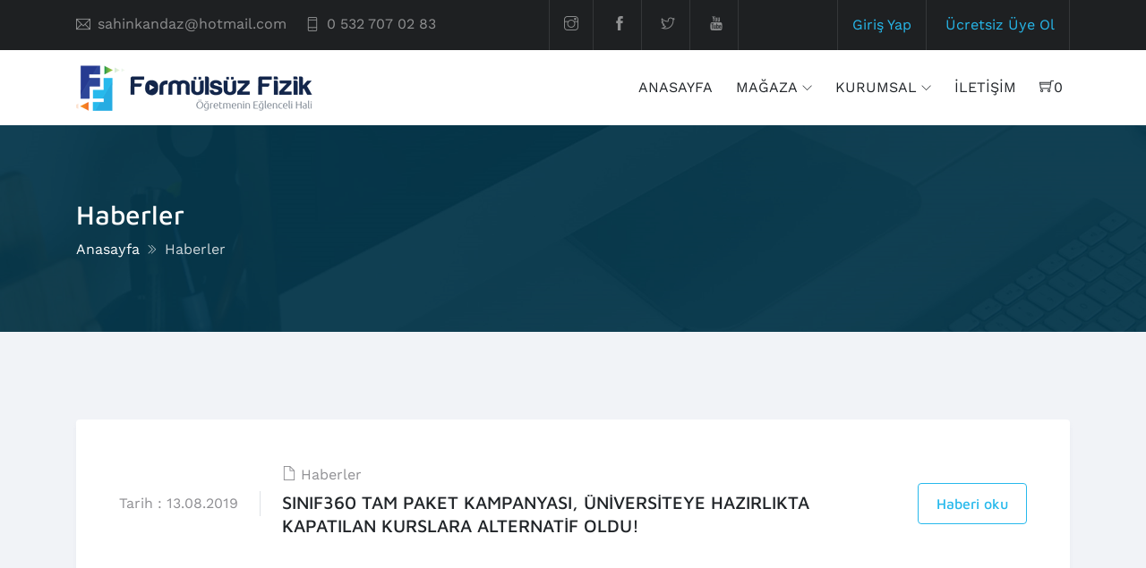

--- FILE ---
content_type: text/html; charset=UTF-8
request_url: https://formulsuzfizik.com.tr/haberler
body_size: 4581
content:
<!DOCTYPE html>
<html lang="en">
<head>

    <html lang="tr">
<script async src="https://www.googletagmanager.com/gtag/js?id=UA-180601126-1"></script>
<script>
  window.dataLayer = window.dataLayer || [];
  function gtag(){dataLayer.push(arguments);}
  gtag('js', new Date());

  gtag('config', 'UA-180601126-1');
</script>
	<!-- Global site tag (gtag.js) - Google Analytics -->
<script async src="https://www.googletagmanager.com/gtag/js?id=G-0WM864FK18"></script>
<script>
  window.dataLayer = window.dataLayer || [];
  function gtag(){dataLayer.push(arguments);}
  gtag('js', new Date());

  gtag('config', 'G-0WM864FK18');
</script>

<!-- Facebook Pixel Code -->
<script>
!function(f,b,e,v,n,t,s)
{if(f.fbq)return;n=f.fbq=function(){n.callMethod?
n.callMethod.apply(n,arguments):n.queue.push(arguments)};
if(!f._fbq)f._fbq=n;n.push=n;n.loaded=!0;n.version='2.0';
n.queue=[];t=b.createElement(e);t.async=!0;
t.src=v;s=b.getElementsByTagName(e)[0];
s.parentNode.insertBefore(t,s)}(window, document,'script',
'https://connect.facebook.net/en_US/fbevents.js');
fbq('init', '779822795973760');
fbq('track', 'PageView');
</script>
<noscript><img height="1" width="1" style="display:none"
src="https://www.facebook.com/tr?id=779822795973760&ev=PageView&noscript=1"
/></noscript>
<!-- End Facebook Pixel Code -->

<meta name="viewport" content="width=device-width, initial-scale=1.0, maximum-scale=1.0, user-scalable=no">
<meta charset="UTF-8">
<meta name="title" content="Formülsüz Fizik | Üniversiteye Hazırlık | Üniversiteye Hazırlık Kitapları | Üniversiteye Hazırlık Kursları | Ders Videoları">
<meta name="description" content="FormülsüzFizik size, tamamı entegre edilmiş ders videoları, konu anlatım kitapları ve soru bankalarıyla tam donanımlı bir üniversiteye hazırlık süreci sunar.">
<meta name="keywords" content="Üniversiteye Hazırlık, Online Dershane, TYT,  AYT, Video Ders, Tüm Dersler, Formülsüz Fizik, Kimya, Biyoloji, Türkçe, Matematik, Geometri, Coğrafya, Tarih, Felsefe,  Arapça, İngilizce, Ders Kitabı, Soru Bankası, Konu Anlatımı, Kampanya">
<meta name="author" content="Aykut Şener">
<div class="baseURL" style="display: none">https://www.formulsuzfizik.com.tr/</div>
<title>Formülsüz Fizik | Üniversiteye Hazırlık | Üniversiteye Hazırlık Kitapları | Üniversiteye Hazırlık Kursları | Ders Videoları</title>
<script src='https://www.google.com/recaptcha/api.js?hl=tr'></script><!-- Favicon and Apple Icons-->
<link rel="icon" type="image/x-icon" href="https://www.formulsuzfizik.com.tr/assets/img/favicon/favicon.ico">
<link rel="shortcut icon" href="https://www.formulsuzfizik.com.tr/assets/img/favicon/favicon.ico">
<link rel="apple-touch-icon-precomposed" href="https://www.formulsuzfizik.com.tr/assets/img/favicon/favicon.ico">


<!--Google fonts-->
<link rel="stylesheet" href="https://www.formulsuzfizik.com.tr/assets/fonts/gfont.css?family=Maven+Pro:400,500,700%7CWork+Sans:400,500">


<!-- Icon fonts -->
<link rel="stylesheet" href="https://www.formulsuzfizik.com.tr/assets/fonts/fontawesome/css/all.css">
<link rel="stylesheet" href="https://www.formulsuzfizik.com.tr/assets/fonts/themify-icons/css/themify-icons.css">

<!-- stylesheet-->
<link rel="stylesheet" href="https://www.formulsuzfizik.com.tr/assets/css/vendors.bundle.css">
<link rel="stylesheet" href="https://www.formulsuzfizik.com.tr/assets/css/style.css">
<link rel="stylesheet" href="https://www.formulsuzfizik.com.tr/assets/vendor/toastr/toastr.css">
<link rel="stylesheet" type="text/css" href="https://www.formulsuzfizik.com.tr/assets/vendor/ekko/ekko-lightbox.css">
<link rel="stylesheet" type="text/css" href="https://www.formulsuzfizik.com.tr/assets/vendor/sweet-alert/sweetalert.css">

<style>
    .fancybox-content{
        transform:translate(0px, 0px) !important;
    }
</style>
</head>

<body>

<header class="site-header bg-dark text-white-0_5">
    <div class="container">
        <div class="row align-items-center justify-content-between mx-0">
    <ul class="list-inline d-none d-lg-block mb-0">
        <li class="list-inline-item mr-3">
            <div class="d-flex align-items-center">
                <i class="ti-email mr-2"></i>
                <a href="mailto:sahinkandaz@hotmail.com">sahinkandaz@hotmail.com</a>
            </div>
        </li>
        <li class="list-inline-item mr-3">
            <div class="d-flex align-items-center">
                <i class="ti-mobile mr-2"></i>
                <a href="tel:+90 532 707 02 83">0 532 707 02 83</a>
            </div>
        </li>
    </ul>
    <ul class="list-inline mb-0">
        <li class="list-inline-item mr-0 p-3 border-right border-left border-white-0_1">
            <a href="https://www.instagram.com/formulsuzfizik" target="_blank"><i class="ti-instagram"></i></a>
        </li>
        <li class="list-inline-item mr-0 p-3 border-right border-white-0_1">
            <a href=" https://tr-tr.facebook.com/pages/category/Product-Service/Formulsuz-Fizik-1245158015618263/" target="_blank"><i class="ti-facebook"></i></a>
        </li>
        <li class="list-inline-item mr-0 p-3 border-right border-white-0_1">
            <a href="https://twitter.com/formulsuz" target="_blank"><i class="ti-twitter"></i></a>
        </li>
        <li class="list-inline-item mr-0 p-3 border-right border-white-0_1">
            <a href="https://www.youtube.com/channel/UC0b926yzN8UhQsjgL2K9FJg" target="_blank"><i class="ti-youtube"></i></a>
        </li>

    </ul>
        <ul class="list-inline mb-0">
                    <li class="list-inline-item mr-0 p-md-3 p-2 border-right border-left border-white-0_1">
                <a href="https://www.formulsuzfizik.com.tr/login" class="text-primary">Giriş Yap</a>
            </li>
            <li class="list-inline-item mr-0 p-md-3 p-2 border-right border-white-0_1">
                <a href="https://www.formulsuzfizik.com.tr/register" class="text-primary">Ücretsiz Üye Ol</a>
            </li>
            </ul>
</div> <!-- END END row-->

<div id="preloader">
    <div id="status">&nbsp;</div>
</div>    </div> <!-- END container-->
</header><!-- END site header-->

<nav class="ec-nav sticky-top bg-white">
    <div class="container">
        <div class="navbar p-0 navbar-expand-lg">
            <div class="navbar-brand">
    <a class="logo-default" href="https://www.formulsuzfizik.com.tr/">
        <img alt="" src="https://www.formulsuzfizik.com.tr/assets/img/logo.png">
    </a>
</div>            <span aria-expanded="false" class="navbar-toggler ml-auto collapsed" data-target="#ec-nav__collapsible" data-toggle="collapse">
        <div class="hamburger hamburger--spin js-hamburger">
          <div class="hamburger-box">
            <div class="hamburger-inner"></div>
          </div>
        </div>
      </span>

            <div class="collapse navbar-collapse when-collapsed" id="ec-nav__collapsible">
                <ul class="nav navbar-nav ec-nav__navbar ml-auto">

    <li class="nav-item nav-item__has-megamenu megamenu-col-2">
        <a class="nav-link" href="https://www.formulsuzfizik.com.tr/">ANASAYFA</a>
    </li>

    <li class="nav-item nav-item__has-dropdown  ">
        <a class="nav-link dropdown-toggle" href="javascript:void(0);" data-toggle="dropdown">MAĞAZA</a>
        <ul class="dropdown-menu">
            <li><a href="https://www.formulsuzfizik.com.tr/magaza/dersler" class="nav-link__list">DERSLER</a></li>
            <li><a href="https://www.formulsuzfizik.com.tr/magaza/uniteler" class="nav-link__list">ÜNİTELER</a></li>
            <li><a href="https://www.formulsuzfizik.com.tr/magaza/konular" class="nav-link__list">KONULAR</a></li>
            <li><a href="https://www.formulsuzfizik.com.tr/magaza/kitaplar" class="nav-link__list">KİTAPLAR</a></li>
            <li><a href="https://www.formulsuzfizik.com.tr/magaza/setler" class="nav-link__list">SETLER</a></li>
        </ul>
    </li>
    <li class="nav-item nav-item__has-dropdown  ">
        <a class="nav-link dropdown-toggle" href="javascript:void(0);" data-toggle="dropdown">KURUMSAL</a>
        <ul class="dropdown-menu">
            <li><a href="https://www.formulsuzfizik.com.tr/hakkimizda" class="nav-link__list">HAKKIMIZDA</a></li>
            <li><a href="https://www.formulsuzfizik.com.tr/haberler" class="nav-link__list">HABERLER</a></li>
            <li><a href="https://www.formulsuzfizik.com.tr/etkinlikler" class="nav-link__list">ETKİNLİKLER</a></li>
        </ul>
    </li>

    <li class="nav-item nav-item__has-megamenu megamenu-col-2">
        <a class="nav-link" href="https://www.formulsuzfizik.com.tr/iletisim">İLETİŞİM</a>
    </li>

</ul>            </div>

            <div class="nav-toolbar">
                <ul class="navbar-nav ec-nav__navbar">
    <li class="nav-item nav-item__has-dropdown">
        <a class="nav-link dropdown-toggle no-caret" href="#" data-toggle="dropdown"><i class="ti-shopping-cart"></i><span class="shopping-cart-amount">0</span></a>
        <ul class="dropdown-menu dropdown-cart cart-top-list" aria-labelledby="navbarDropdown">
            <span class="shopping-cart-menu-title" style="display: none;"></span>
                            <li class="shopping-cart-subtotal-price px-2 py-4 text-center">
                    <span class="text-white font-weight-semiBold shopping-cart-subtotal-price btn btn-primary"> 0.00 TL</span>
                    <a href="https://www.formulsuzfizik.com.tr/sepetim" class="btn btn-outline-primary mx-1 float-right">Sepeti Görüntüle</a>
                    <input type="text" name="cart-total-price" value="0.00" style="display: none;">
                </li>
            
        </ul>
    </li>
</ul>            </div>

        </div>
    </div> <!-- END container-->
</nav> <!-- END ec-nav -->


<div class="site-search">
    <div class="site-search__close bg-black-0_8"></div>
    <form class="form-site-search" action="#" method="POST">
    <div class="input-group">
        <input type="text" placeholder="Aradığınız Konu, Ders veya Öğretmenin adını girin." class="form-control py-3 border-white" required="">
        <div class="input-group-append">
            <button class="btn btn-primary" type="submit"><i class="ti-search"></i></button>
        </div>
    </div>
</form></div> <!-- END site-search-->

<!-- Breadcrumb -->
<div class="padding-y-80 bg-cover" data-dark-overlay="6" style="background:url(assets/img/1920/arayuz.png) no-repeat">
    <div class="container">
        <h2 class="text-white">
    Haberler
</h2>
<ol class="breadcrumb breadcrumb-double-angle text-white bg-transparent p-0">
    <li class="breadcrumb-item"><a href="https://www.formulsuzfizik.com.tr/">Anasayfa</a></li>
    <li class="breadcrumb-item">Haberler</li>
</ol>    </div> <!-- END container-->
</div>
<!-- END Breadcrumb-->

<!-- Main Content -->
<section class="paddingTop-50 paddingBottom-100 bg-light-v2">
     <div class="container">
        <div class="row">
    <div class="col-lg-12 mt-5">
                                    <div class="d-md-flex justify-content-between align-items-center bg-white shadow-v1 rounded mb-4 py-4 px-5 hover:transformLeft">
                    <div class="media align-items-center">
                        <div class="text-center border-right pr-4">
                            <p class="mb-0 text-gray">
                                Tarih : 13.08.2019                            </p>
                        </div>
                        <div class="media-body p-4">
                            <p class="mb-1 text-gray">
                                <i class="ti-file"></i>
                                Haberler                            </p>
                            <a href="https://www.formulsuzfizik.com.tr/blog/incele/haberler/sinif360-tam-paket-kampanyasi--universiteye-hazirlikta-kapatilan-kurslara-alternatif-oldu-" class="h5">
                                SINIF360 TAM PAKET KAMPANYASI, ÜNİVERSİTEYE HAZIRLIKTA KAPATILAN KURSLARA ALTERNATİF OLDU!                            </a>
                        </div>
                    </div>
                    <a href="https://www.formulsuzfizik.com.tr/blog/incele/haberler/sinif360-tam-paket-kampanyasi--universiteye-hazirlikta-kapatilan-kurslara-alternatif-oldu-" class="btn btn-outline-primary">Haberi oku</a>
                </div>
                            <div class="d-md-flex justify-content-between align-items-center bg-white shadow-v1 rounded mb-4 py-4 px-5 hover:transformLeft">
                    <div class="media align-items-center">
                        <div class="text-center border-right pr-4">
                            <p class="mb-0 text-gray">
                                Tarih : 13.08.2019                            </p>
                        </div>
                        <div class="media-body p-4">
                            <p class="mb-1 text-gray">
                                <i class="ti-file"></i>
                                Haberler                            </p>
                            <a href="https://www.formulsuzfizik.com.tr/blog/incele/haberler/360-kocluk-ve-aydin-mem-is-birligi-ile-ogretmenlere-kocluk-egitimi-verildi" class="h5">
                                360 KOÇLUK VE AYDIN MEM İŞ BİRLİĞİ İLE ÖĞRETMENLERE KOÇLUK EĞİTİMİ VERİLDİ                            </a>
                        </div>
                    </div>
                    <a href="https://www.formulsuzfizik.com.tr/blog/incele/haberler/360-kocluk-ve-aydin-mem-is-birligi-ile-ogretmenlere-kocluk-egitimi-verildi" class="btn btn-outline-primary">Haberi oku</a>
                </div>
                            <div class="d-md-flex justify-content-between align-items-center bg-white shadow-v1 rounded mb-4 py-4 px-5 hover:transformLeft">
                    <div class="media align-items-center">
                        <div class="text-center border-right pr-4">
                            <p class="mb-0 text-gray">
                                Tarih : 13.08.2019                            </p>
                        </div>
                        <div class="media-body p-4">
                            <p class="mb-1 text-gray">
                                <i class="ti-file"></i>
                                Haberler                            </p>
                            <a href="https://www.formulsuzfizik.com.tr/blog/incele/haberler/brans-deneme-analizi" class="h5">
                                BRANŞ DENEME ANALİZİ                            </a>
                        </div>
                    </div>
                    <a href="https://www.formulsuzfizik.com.tr/blog/incele/haberler/brans-deneme-analizi" class="btn btn-outline-primary">Haberi oku</a>
                </div>
                            <div class="d-md-flex justify-content-between align-items-center bg-white shadow-v1 rounded mb-4 py-4 px-5 hover:transformLeft">
                    <div class="media align-items-center">
                        <div class="text-center border-right pr-4">
                            <p class="mb-0 text-gray">
                                Tarih : 13.08.2019                            </p>
                        </div>
                        <div class="media-body p-4">
                            <p class="mb-1 text-gray">
                                <i class="ti-file"></i>
                                Haberler                            </p>
                            <a href="https://www.formulsuzfizik.com.tr/blog/incele/haberler/sinif360-projesinde-istanbul-kabatas-erkek-lisesi-ogretmenlerine-kocluk-egitimi-verildi" class="h5">
                                SINIF360 PROJESİNDE İSTANBUL KABATAŞ ERKEK LİSESİ ÖĞRETMENLERİNE KOÇLUK EĞİTİMİ VERİLDİ                            </a>
                        </div>
                    </div>
                    <a href="https://www.formulsuzfizik.com.tr/blog/incele/haberler/sinif360-projesinde-istanbul-kabatas-erkek-lisesi-ogretmenlerine-kocluk-egitimi-verildi" class="btn btn-outline-primary">Haberi oku</a>
                </div>
                        </div>

</div>    </div> <!-- END container-->
</section>
<!-- END Main Content-->


<!-- Footer -->
<footer class="site-footer">
    <div class="footer-top bg-dark text-white-0_6 pt-5 paddingBottom-100" style="background-image: url(https://www.formulsuzfizik.com.tr/assets/img/1920/arayuz.png)">
    <div class="container">
        <div class="row">
            <div class="col-lg-4 col-md-6 mt-5">
                <h4 class="h5 text-white">Formülsüz Fizik</h4>
                <div class="width-3rem bg-primary height-3 mt-3"></div>
                <div class="margin-y-40">
                    <p>
                        Üniversiteye hazırlık ders videoları, konu anlatım kitapları ve soru bankalarıyla tam donanımlı bir üniversiteye hazırlık süreci sunar.
                    </p>
                </div>
            </div>

            <div class="col-lg-4 col-md-6 mt-5">
                <h4 class="h5 text-white">İletişim</h4>
                <div class="width-3rem bg-primary height-3 mt-3"></div>
                <ul class="list-unstyled marginTop-40">
                    <li class="mb-3"><i class="ti-headphone mr-3"></i><a href="tel:0212 706 18 71">0212 706 18 71 </a></li>
                    <li class="mb-3"><i class="ti-email mr-3"></i><a href="mailto:sahinkandaz@hotmail.com">sahinkandaz@hotmail.com</a></li>
                    <li class="mb-3">
                        <div class="media">
                            <i class="ti-location-pin mt-2 mr-3"></i>
                            <div class="media-body">
                                <span> Atatürk mh. Alemdağ cd. No: 40/11-12 <br> Ümraniye / İSTANBUL</span>
                            </div>
                        </div>
                    </li>
                </ul>
            </div>

            <div class="col-lg-4 col-md-6 mt-5">
                <h4 class="h5 text-white">Önemli Bağlantılar</h4>
                <div class="width-3rem bg-primary height-3 mt-3"></div>
                <ul class="list-unstyled marginTop-40">
                    <li class="mb-2"><a href="https://www.formulsuzfizik.com.tr/onemli-baglantilar/iptal-ve-iade-sartlari">İptal ve İade Şartları</a></li>
                    <li class="mb-2"><a href="https://www.formulsuzfizik.com.tr/onemli-baglantilar/kisisel-verilerin-korunmasi">Kişisel Verilerin Korunması</a></li>
                    <li class="mb-2"><a href="https://www.formulsuzfizik.com.tr/onemli-baglantilar/mesafeli-satis-sozlesmesi">Mesafeli Satış Sözleşmesi</a></li>
                </ul>
            </div>

        </div> <!-- END row-->
    </div> <!-- END container-->
</div> <!-- END footer-top-->

<div class="footer-bottom bg-black-0_9 py-5 text-center">
    <div class="container">
        <p class="text-white-0_5 mb-0">2019 © Tüm hakları saklıdır. Bir 360°Eğitim Markasıdır.</p>
    </div>
</div>  <!-- END footer-bottom--></footer> <!-- END site-footer -->
<!-- END Footer-->


<div class="scroll-top">
    <i class="ti-angle-up"></i>
</div>


<script src="https://www.formulsuzfizik.com.tr/assets/js/vendors.bundle.js"></script>
<script src="https://www.formulsuzfizik.com.tr/assets/vendor/toastr/toastr.js"></script>
<script src="https://www.formulsuzfizik.com.tr/assets/js/scripts.js"></script>
<script type="text/javascript">
    // PRELOADER

    // makes sure the whole site is loaded
    $(document).ready(function() {
// will first fade out the loading animation
        jQuery("#status").fadeOut();
// will fade out the whole DIV that covers the website.
        jQuery("#preloader").delay(1000).fadeOut("slow");
    });
</script>
<script src="https://www.formulsuzfizik.com.tr/assets/vendor/ekko/ekko-lightbox.js"></script>

<script>
    $(document).on('click', '[data-toggle="lightbox"]', function(event) {
        event.preventDefault();
        $(this).ekkoLightbox();
    });

</script>
<script src="https://www.formulsuzfizik.com.tr/assets/vendor/sweet-alert/sweetalert-dev.js"></script>
<script src="https://www.formulsuzfizik.com.tr/assets/js/custom-script.js"></script></body>
</html>

--- FILE ---
content_type: text/css
request_url: https://www.formulsuzfizik.com.tr/assets/css/style.css
body_size: 19692
content:
@charset "UTF-8";
body {
    font-family: "Work Sans", sans-serif;
    color: #606065;
    font-size: 1rem
}

a {
    color: inherit;
    text-decoration: none;
    -webkit-transition: .3s;
    -o-transition: .3s;
    transition: .3s
}

a.active, a:active, a:focus, a:hover {
    outline: none;
    text-decoration: none;
    color: #27B9EC
}

p {
    line-height: 1.76
}

img {
    max-width: 100%;
    -webkit-transition: .3s;
    -o-transition: .3s;
    transition: .3s
}

input:not([type=submit]):not([type=checkbox]), select, textarea {
    font-family: "Work Sans", sans-serif;
    -webkit-transition: all .3s;
    -o-transition: all .3s;
    transition: all .3s
}

input:not([type=submit]):not([type=checkbox]):focus, select:focus, textarea:focus {
    outline: none
}

.btn, button {
    font-family: "Maven Pro", sans-serif
}

.btn:focus, button:focus {
    outline: none;
    -webkit-box-shadow: none;
    box-shadow: none
}

.h1, .h2, .h3, .h4, .h5, .h6, h1, h2, h3, h4, h5, h6 {
    font-family: "Maven Pro", sans-serif;
    font-weight: 500;
    color: #202428;
    letter-spacing: 0;
    line-height: 1.3;
    display: block
}

.h1, h1 {
    font-size: 2.25rem
}

.h2, h2 {
    font-size: 1.875rem
}

.h3, h3 {
    font-size: 1.5rem
}

.h4, h4 {
    font-size: 1.375rem
}

.h5, h5 {
    font-size: 1.25rem
}

.h6, h6 {
    font-size: 1.125rem
}

.text-white .h1, .text-white .h2, .text-white .h3, .text-white .h4, .text-white .h5, .text-white .h6, .text-white h1, .text-white h2, .text-white h3, .text-white h4, .text-white h5, .text-white h6 {
    color: #fff
}

hr {
    width: 100%;
    border-color: #ebedf2
}

blockquote {
    padding: 30px;
    font-size: 1.23rem;
    border-left: 4px solid #27B9EC;
    color: #202428;
    font-weight: 500;
    margin-top: 30px;
    margin-bottom: 30px;
    font-style: italic
}

blockquote > cite {
    color: #9192a3;
    font-size: 1.1rem;
    display: block;
    margin-top: 10px
}

.lead {
    font-weight: normal
}

sup.sup {
    top: -1.3em
}

@media (max-width: 576px) {
    .site-header {
        font-size: 14px
    }

    .site-header .list-inline-item.p-3.border-right {
        padding: 10px !important;
        font-size: 13px
    }
}

.site-search {
    position: fixed;
    top: 0;
    left: 0;
    width: 100%;
    height: 100%;
    z-index: 9999;
    padding: 15px;
    display: -webkit-flex;
    display: -moz-flex;
    display: -ms-flex;
    display: -o-flex;
    display: -webkit-box;
    display: -ms-flexbox;
    display: flex;
    -webkit-box-align: center;
    -ms-flex-align: center;
    align-items: center;
    -webkit-box-pack: center;
    -ms-flex-pack: center;
    justify-content: center;
    -webkit-transition: .2s;
    -o-transition: .2s;
    transition: .2s;
    -webkit-transform: scale(0.96);
    -ms-transform: scale(0.96);
    transform: scale(0.96);
    opacity: 0;
    visibility: hidden
}

.site-search.open {
    opacity: 1;
    visibility: visible;
    -webkit-transform: scale(1);
    -ms-transform: scale(1);
    transform: scale(1)
}

.site-search__close {
    position: absolute;
    width: 100%;
    height: 100%;
    left: 0;
    top: 0;
    cursor: url([data-uri]), progress
}

.site-search .form-control {
    max-width: 500px
}

.form-site-search {
    z-index: 9999
}

@media (min-width: 576px) {
    .form-site-search {
        min-width: 500px
    }
}

@media (max-width: 576px) {
    .navbar-brand img {
        max-width: 120px
    }
}

.ec-nav .nav-link {
    color: #202428
}

.ec-nav .container {
    position: relative
}

.ec-nav .navbar {
    position: static
}

@media (min-width: 992px) {
    .nav-item {
        margin-left: 10px
    }
}

@media (min-width: 992px) {
    .navbar-expand-lg .ec-nav__navbar .nav-link, .navbar-expand-md .ec-nav__navbar .nav-link, .navbar-expand-xl .ec-nav__navbar .nav-link {
        padding-top: 1.875rem;
        padding-bottom: 1.875rem
    }
}

.navbar-expand-lg .nav-link__list, .navbar-expand-md .nav-link__list, .navbar-expand-xl .nav-link__list {
    display: block;
    padding-top: 0.3125rem;
    padding-bottom: 0.3125rem;
    padding-left: 1.5625rem;
    padding-right: 1.5625rem
}

.nav-item__has-dropdown {
    position: relative
}

.nav-item__has-dropdown .dropdown-menu {
    border-top: 3px solid #27B9EC
}

.nav-item__has-megamenu {
    position: static
}

.nav-item__has-megamenu .dropdown-menu {
    border-top: 3px solid #27B9EC
}

.dropdown-menu__inner {
    padding: 0.3125rem 1.875rem
}

.dropdown-menu .dropdown-menu {
    left: 100%;
    top: -1000px;
    -webkit-transform: translate3d(0, 10px, 0) scale(0.98);
    transform: translate3d(0, 10px, 0) scale(0.98)
}

.dropdown-menu .nav-item__has-dropdown:hover > .dropdown-menu {
    top: 0 !important
}

@media (min-width: 992px) {
    .navbar-expand-lg .dropdown-menu, .navbar-expand-md .dropdown-menu, .navbar-expand-xl .dropdown-menu {
        display: block;
        top: -10000px;
        -webkit-transition: opacity 0.2s ease-out, -webkit-transform 0.2s ease-out;
        transition: opacity 0.2s ease-out, -webkit-transform 0.2s ease-out;
        -o-transition: transform 0.2s ease-out, opacity 0.2s ease-out;
        transition: transform 0.2s ease-out, opacity 0.2s ease-out;
        transition: transform 0.2s ease-out, opacity 0.2s ease-out, -webkit-transform 0.2s ease-out;
        opacity: 0;
        -webkit-transform: translate3d(0, 10px, 0) scale(0.98);
        transform: translate3d(0, 10px, 0) scale(0.98);
        margin-top: 0;
        min-width: 220px
    }
}

.nav-item__has-dropdown:hover, .nav-item__has-megamenu:hover {
    color: #27B9EC
}

.nav-item__has-dropdown:hover > .dropdown-menu, .nav-item__has-megamenu:hover > .dropdown-menu {
    opacity: 1;
    top: 100%;
    -webkit-transform: translate3d(0, 0, 0) scale(1);
    transform: translate3d(0, 0, 0) scale(1)
}

.nav-item__has-megamenu .dropdown-menu {
    width: 100%;
    left: 0
}

@media (min-width: 992px) {
    .megamenu-col-1 .dropdown-menu {
        width: 25%
    }

    .megamenu-col-2 .dropdown-menu {
        width: 50%
    }

    .megamenu-col-3 .dropdown-menu {
        width: 75%
    }
}

.nav-link__list.dropdown-toggle:after {
    position: absolute;
    right: 30px
}

@media (min-width: 992px) {
    .nav-link__list.dropdown-toggle:after {
        content: "\e649"
    }
}

.nav-toolbar .navbar-nav {
    -webkit-box-orient: horizontal;
    -webkit-box-direction: normal;
    -ms-flex-direction: row;
    flex-direction: row
}

.nav-toolbar .navbar-nav .nav-link {
    padding-left: .5rem;
    padding-right: .5rem;
    padding-top: 1.875rem;
    padding-bottom: 1.875rem
}

.nav-toolbar .dropdown-menu {
    position: absolute
}

.ect-search-form {
    position: absolute;
    top: 100%;
    right: 0;
    background: #fff;
    padding: 20px;
    display: -webkit-box;
    display: -ms-flexbox;
    display: flex;
    opacity: 0;
    visibility: hidden;
    margin-top: 20px;
    -webkit-transition: .3s;
    -o-transition: .3s;
    transition: .3s;
    z-index: 1030;
    border-radius: 0 0 4px 4px
}

.ect-search-form.open {
    opacity: 1;
    visibility: visible;
    margin-top: 0
}

.ect-search-form .btn {
    background: #27B9EC;
    border: 1px solid #27B9EC !important;
    border-radius: 0;
    color: #fff;
    padding-left: 15px;
    padding-right: 15px
}

.ect-search-form__field {
    padding: 12px;
    border: 1px solid #27B9EC !important
}

.dropdown-cart {
    left: auto;
    right: -20px;
    width: 350px;
    z-index: 1300
}

.dropdown-cart__item {
    padding: 15px 25px;
    display: -webkit-flex;
    display: -moz-flex;
    display: -ms-flex;
    display: -o-flex;
    display: -webkit-box;
    display: -ms-flexbox;
    display: flex;
    -webkit-box-pack: justify;
    -ms-flex-pack: justify;
    justify-content: space-between;
    border-bottom: 1px solid rgba(0, 0, 0, 0.1)
}

.dropdown-cart__item-remove {
    font-size: 75%;
    opacity: .7
}

.dropdown-cart__item-remove:hover {
    opacity: 1
}

.dropdown-cart__img {
    max-width: 50px
}

.navbar-toggler {
    padding: 0;
    margin-right: 10px
}

@media (max-width: 992px) {
    .when-collapsed {
        position: absolute;
        background: #fff;
        width: 100%;
        top: 100%;
        left: 0;
        padding-left: 15px;
        padding-right: 15px;
        z-index: 1150
    }
}

.hamburger {
    padding: 10px;
    background: #27B9EC;
    width: 45px;
    height: 40px;
    display: -webkit-box;
    display: -ms-flexbox;
    display: flex;
    -webkit-box-pack: center;
    -ms-flex-pack: center;
    justify-content: center;
    -webkit-box-align: center;
    -ms-flex-align: center;
    align-items: center;
    border-radius: 4px;
    cursor: pointer;
    -webkit-transition-property: opacity, -webkit-filter;
    transition-property: opacity, -webkit-filter;
    -o-transition-property: opacity, filter;
    transition-property: opacity, filter;
    transition-property: opacity, filter, -webkit-filter;
    -webkit-transition-duration: 0.15s;
    -o-transition-duration: 0.15s;
    transition-duration: 0.15s;
    -webkit-transition-timing-function: linear;
    -o-transition-timing-function: linear;
    transition-timing-function: linear;
    font: inherit;
    color: inherit;
    text-transform: none;
    border: 0;
    margin: 0;
    overflow: visible
}

.hamburger-box {
    width: 40px;
    height: 24px;
    display: inline-block;
    position: relative
}

.hamburger-inner {
    display: block;
    top: 50%;
    margin-top: -1px
}

.hamburger-inner, .hamburger-inner:after, .hamburger-inner:before {
    width: 26px;
    height: 1px;
    background-color: #fff;
    border-radius: 4px;
    position: absolute;
    -webkit-transition-property: -webkit-transform;
    transition-property: -webkit-transform;
    -o-transition-property: transform;
    transition-property: transform;
    transition-property: transform, -webkit-transform;
    -webkit-transition-duration: 0.15s;
    -o-transition-duration: 0.15s;
    transition-duration: 0.15s;
    -webkit-transition-timing-function: ease;
    -o-transition-timing-function: ease;
    transition-timing-function: ease
}

.is-scrolling .hamburger-inner, .is-scrolling .hamburger-inner:after, .is-scrolling .hamburger-inner:before {
    background-color: #54667a
}

.hamburger-inner:after, .hamburger-inner:before {
    content: "";
    display: block
}

.hamburger-inner:before {
    top: -8px
}

.hamburger-inner:after {
    bottom: -8px
}

.hamburger--spin .hamburger-inner {
    -webkit-transition-duration: 0.22s;
    -o-transition-duration: 0.22s;
    transition-duration: 0.22s;
    -webkit-transition-timing-function: cubic-bezier(0.55, 0.055, 0.675, 0.19);
    -o-transition-timing-function: cubic-bezier(0.55, 0.055, 0.675, 0.19);
    transition-timing-function: cubic-bezier(0.55, 0.055, 0.675, 0.19)
}

.hamburger--spin .hamburger-inner:before {
    -webkit-transition: top 0.1s 0.25s ease-in, opacity 0.1s ease-in;
    -o-transition: top 0.1s 0.25s ease-in, opacity 0.1s ease-in;
    transition: top 0.1s 0.25s ease-in, opacity 0.1s ease-in
}

.hamburger--spin .hamburger-inner:after {
    -webkit-transition: bottom 0.1s 0.25s ease-in, -webkit-transform 0.22s cubic-bezier(0.55, 0.055, 0.675, 0.19);
    transition: bottom 0.1s 0.25s ease-in, -webkit-transform 0.22s cubic-bezier(0.55, 0.055, 0.675, 0.19);
    -o-transition: bottom 0.1s 0.25s ease-in, transform 0.22s cubic-bezier(0.55, 0.055, 0.675, 0.19);
    transition: bottom 0.1s 0.25s ease-in, transform 0.22s cubic-bezier(0.55, 0.055, 0.675, 0.19);
    transition: bottom 0.1s 0.25s ease-in, transform 0.22s cubic-bezier(0.55, 0.055, 0.675, 0.19), -webkit-transform 0.22s cubic-bezier(0.55, 0.055, 0.675, 0.19)
}

.hamburger--spin.is-active .hamburger-inner {
    -webkit-transform: rotate(225deg);
    -ms-transform: rotate(225deg);
    transform: rotate(225deg);
    -webkit-transition-delay: 0.12s;
    -o-transition-delay: 0.12s;
    transition-delay: 0.12s;
    -webkit-transition-timing-function: cubic-bezier(0.215, 0.61, 0.355, 1);
    -o-transition-timing-function: cubic-bezier(0.215, 0.61, 0.355, 1);
    transition-timing-function: cubic-bezier(0.215, 0.61, 0.355, 1)
}

.hamburger--spin.is-active .hamburger-inner:before {
    top: 0;
    opacity: 0;
    -webkit-transition: top 0.1s ease-out, opacity 0.1s 0.12s ease-out;
    -o-transition: top 0.1s ease-out, opacity 0.1s 0.12s ease-out;
    transition: top 0.1s ease-out, opacity 0.1s 0.12s ease-out
}

.hamburger--spin.is-active .hamburger-inner:after {
    bottom: 0;
    -webkit-transform: rotate(-90deg);
    -ms-transform: rotate(-90deg);
    transform: rotate(-90deg);
    -webkit-transition: bottom 0.1s ease-out, -webkit-transform 0.22s 0.12s cubic-bezier(0.215, 0.61, 0.355, 1);
    transition: bottom 0.1s ease-out, -webkit-transform 0.22s 0.12s cubic-bezier(0.215, 0.61, 0.355, 1);
    -o-transition: bottom 0.1s ease-out, transform 0.22s 0.12s cubic-bezier(0.215, 0.61, 0.355, 1);
    transition: bottom 0.1s ease-out, transform 0.22s 0.12s cubic-bezier(0.215, 0.61, 0.355, 1);
    transition: bottom 0.1s ease-out, transform 0.22s 0.12s cubic-bezier(0.215, 0.61, 0.355, 1), -webkit-transform 0.22s 0.12s cubic-bezier(0.215, 0.61, 0.355, 1)
}

.hamburger--spin-r .hamburger-inner {
    -webkit-transition-duration: 0.22s;
    -o-transition-duration: 0.22s;
    transition-duration: 0.22s;
    -webkit-transition-timing-function: cubic-bezier(0.55, 0.055, 0.675, 0.19);
    -o-transition-timing-function: cubic-bezier(0.55, 0.055, 0.675, 0.19);
    transition-timing-function: cubic-bezier(0.55, 0.055, 0.675, 0.19)
}

.hamburger--spin-r .hamburger-inner:before {
    -webkit-transition: top 0.1s 0.25s ease-in, opacity 0.1s ease-in;
    -o-transition: top 0.1s 0.25s ease-in, opacity 0.1s ease-in;
    transition: top 0.1s 0.25s ease-in, opacity 0.1s ease-in
}

.hamburger--spin-r .hamburger-inner:after {
    -webkit-transition: bottom 0.1s 0.25s ease-in, -webkit-transform 0.22s cubic-bezier(0.55, 0.055, 0.675, 0.19);
    transition: bottom 0.1s 0.25s ease-in, -webkit-transform 0.22s cubic-bezier(0.55, 0.055, 0.675, 0.19);
    -o-transition: bottom 0.1s 0.25s ease-in, transform 0.22s cubic-bezier(0.55, 0.055, 0.675, 0.19);
    transition: bottom 0.1s 0.25s ease-in, transform 0.22s cubic-bezier(0.55, 0.055, 0.675, 0.19);
    transition: bottom 0.1s 0.25s ease-in, transform 0.22s cubic-bezier(0.55, 0.055, 0.675, 0.19), -webkit-transform 0.22s cubic-bezier(0.55, 0.055, 0.675, 0.19)
}

.hamburger--spin-r.is-active .hamburger-inner {
    -webkit-transform: rotate(-225deg);
    -ms-transform: rotate(-225deg);
    transform: rotate(-225deg);
    -webkit-transition-delay: 0.12s;
    -o-transition-delay: 0.12s;
    transition-delay: 0.12s;
    -webkit-transition-timing-function: cubic-bezier(0.215, 0.61, 0.355, 1);
    -o-transition-timing-function: cubic-bezier(0.215, 0.61, 0.355, 1);
    transition-timing-function: cubic-bezier(0.215, 0.61, 0.355, 1)
}

.hamburger--spin-r.is-active .hamburger-inner:before {
    top: 0;
    opacity: 0;
    -webkit-transition: top 0.1s ease-out, opacity 0.1s 0.12s ease-out;
    -o-transition: top 0.1s ease-out, opacity 0.1s 0.12s ease-out;
    transition: top 0.1s ease-out, opacity 0.1s 0.12s ease-out
}

.hamburger--spin-r.is-active .hamburger-inner:after {
    bottom: 0;
    -webkit-transform: rotate(90deg);
    -ms-transform: rotate(90deg);
    transform: rotate(90deg);
    -webkit-transition: bottom 0.1s ease-out, -webkit-transform 0.22s 0.12s cubic-bezier(0.215, 0.61, 0.355, 1);
    transition: bottom 0.1s ease-out, -webkit-transform 0.22s 0.12s cubic-bezier(0.215, 0.61, 0.355, 1);
    -o-transition: bottom 0.1s ease-out, transform 0.22s 0.12s cubic-bezier(0.215, 0.61, 0.355, 1);
    transition: bottom 0.1s ease-out, transform 0.22s 0.12s cubic-bezier(0.215, 0.61, 0.355, 1);
    transition: bottom 0.1s ease-out, transform 0.22s 0.12s cubic-bezier(0.215, 0.61, 0.355, 1), -webkit-transform 0.22s 0.12s cubic-bezier(0.215, 0.61, 0.355, 1)
}

.footer-top {
    background: #202428;
    color: rgba(255, 255, 255, 0.6);
    padding-top: 70px;
    padding-bottom: 100px
}

.educati-socail > li {
    display: inline-block;
    margin-right: 6px
}

.educati-socail > li:last-child {
    margin-right: 0
}

.educati-socail > li > a {
    width: 40px;
    height: 40px;
    border-radius: 1000em;
    background: rgba(0, 203, 84, 0.1);
    color: #27B9EC;
    padding: 5px;
    display: -webkit-flex;
    display: -moz-flex;
    display: -ms-flex;
    display: -o-flex;
    display: -webkit-box;
    display: -ms-flexbox;
    display: flex;
    -webkit-box-align: center;
    -ms-flex-align: center;
    align-items: center;
    -webkit-box-pack: center;
    -ms-flex-pack: center;
    justify-content: center
}

.educati-socail > li > a:hover {
    background: #27B9EC;
    color: #fff
}

.footer-widget.widget_mc4wp_form_widget input {
    border-radius: 6px;
    padding: 12px 30px
}

.footer-widget.widget_mc4wp_form_widget input[type=submit] {
    background: #27B9EC;
    color: #000;
    width: auto;
    padding-top: 12px;
    padding-bottom: 12px;
    color: #fff;
    padding-left: 40px;
    padding-right: 40px;
    border-radius: 6px;
    font-size: 14px;
    font-weight: 600;
    text-transform: uppercase;
    cursor: pointer
}

.footer-widget__title {
    font-weight: 600;
    margin-bottom: 70px;
    position: relative;
    text-transform: uppercase;
    font-size: 18px;
    color: #fff
}

.footer-widget__title:after {
    content: '';
    position: absolute;
    left: 0;
    width: 50px;
    height: 3px;
    background: #27B9EC;
    border-radius: 4px;
    top: 100%;
    margin-top: 25px
}

.footer-bottom {
    background: #121416;
    color: rgba(255, 255, 255, 0.5);
    padding-top: 30px;
    padding-bottom: 30px;
    text-align: center
}

.widget {
    margin-bottom: 30px;
    background: #fff;
    border-radius: 4px;
    padding: 30px
}

.widget.widget_search {
    padding: 0
}

.widget-title {
    font-size: 18px;
    margin-bottom: 30px
}

.widget > ul {
    padding-left: 0;
    list-style: none
}

.widget > ul > li {
    margin-bottom: 10px
}

.widget_recent_comments ul > li {
    position: relative;
    padding-left: 30px
}

.widget_recent_comments ul > li:before {
    content: '';
    font-family: 'themify';
    position: absolute;
    left: 0;
    top: 5px;
    color: #8f8f93
}

.widget_recent_comments ul > li > span {
    display: block;
    color: #8f8f93
}

.widget_tag_cloud ul > li {
    display: inline-block;
    margin-right: 5px;
    margin-bottom: 10px
}

.widget_tag_cloud a {
    display: inline-block;
    border-radius: 4px;
    padding: 3px 10px;
    border: 1px solid #ebedf2;
    font-size: 14px;
    margin-right: 5px
}

.widget_tag_cloud a:hover {
    background: #27B9EC;
    color: #fff;
    border-color: #27B9EC
}

.pagination .page-link {
    color: inherit
}

.pagination .page-item.active .page-link {
    background: #27B9EC;
    border-color: #27B9EC;
    color: #fff;
    -webkit-box-shadow: none;
    box-shadow: none
}

.pagination-primary .page-link.active, .pagination-primary .page-link:focus, .pagination-primary .page-link:hover {
    background: #27B9EC;
    border-color: #27B9EC;
    color: #fff;
    -webkit-box-shadow: none;
    box-shadow: none
}

.pagination-inverse .page-item.active .page-link {
    background-color: #fff !important;
    border-color: #fff !important;
    color: #606065
}

.pagination-inverse .page-link {
    background-color: transparent !important;
    border-color: rgba(255, 255, 255, 0.3) !important
}

.pagination-inverse .page-link.active, .pagination-inverse .page-link:focus, .pagination-inverse .page-link:hover {
    background: #fff !important;
    border-color: #fff !important;
    color: #606065
}

.pagination-pill {
    display: -webkit-inline-flex;
    display: -moz-inline-flex;
    display: -ms-inline-flex;
    display: -o-inline-flex;
    display: -webkit-inline-box;
    display: -ms-inline-flexbox;
    display: inline-flex;
    border: 1px solid #ebedf2
}

.pagination-pill .page-link {
    border: none
}

.btn.iconbox {
    padding: 3px !important
}

.iconbox {
    width: 45px !important;
    height: 45px !important;
    display: -webkit-inline-flex;
    display: -moz-inline-flex;
    display: -ms-inline-flex;
    display: -o-inline-flex;
    display: -webkit-inline-box;
    display: -ms-inline-flexbox;
    display: inline-flex;
    -webkit-box-align: center;
    -ms-flex-align: center;
    align-items: center;
    -webkit-box-pack: center;
    -ms-flex-pack: center;
    justify-content: center;
    border-radius: 10rem;
    -webkit-box-orient: vertical;
    -webkit-box-direction: normal;
    -ms-flex-direction: column;
    flex-direction: column
}

.iconbox-xxs {
    width: 28px !important;
    height: 28px !important
}

.iconbox-xs {
    width: 35px !important;
    height: 35px !important
}

.iconbox-sm {
    width: 40px !important;
    height: 40px !important
}

.iconbox-md {
    width: 50px !important;
    height: 50px !important
}

.iconbox-lg {
    width: 60px !important;
    height: 60px !important
}

.iconbox-xl {
    width: 70px !important;
    height: 70px !important
}

.iconbox-xxl {
    width: 80px !important;
    height: 80px !important
}

.iconbox-xxxl {
    width: 100px !important;
    height: 100px !important
}

.accordion__title {
    display: block
}

.collapsed .accordion__icon i:first-child {
    display: inline
}

.collapsed .accordion__icon i:nth-child(2) {
    display: none
}

.accordion__icon {
    display: inline-block
}

.accordion__icon i:first-child {
    display: none
}

.accordion__icon i:nth-child(2) {
    display: inline
}

.accordion {
}

.accordion-style-1 .accordion__title:not(.collapsed) {
    background: #27B9EC;
    color: #fff
}

.accordion-style-3 .accordion__title:not(.collapsed) {
    background: #27B9EC;
    color: #fff;
    border-color: #27B9EC !important
}

.accordion-style-4 .accordion__title:not(.collapsed) {
    background: #f8f8f8;
    color: #000
}

.accordion-style-4_1 .accordion__title:not(.collapsed) {
    background: #f8f8f8;
    color: #000;
    border-bottom-color: #eaeaea !important
}

.accordion-style-5 .accordion__title:not(.collapsed) {
    border-bottom-color: #27B9EC !important
}

.accordion-style-8 .accordion__title:not(.collapsed) {
    color: #27B9EC !important;
    border-color: #27B9EC !important
}

.accordion-style-8_1 .accordion__title:not(.collapsed) {
    color: #fff !important
}

.alert .close {
    opacity: 1;
    text-shadow: none
}

.badge {
    padding: 0.3125rem 0.4375rem;
    font-weight: 500
}

.badge-primary {
    background: #27B9EC
}

.badge-success {
    background: #27B9EC
}

.badge-warning {
    background: #faae2f;
    color: #fff
}

.badge-danger {
    background: #fd3635
}

.badge-info {
    background: #369bfd
}

.badge-dark {
    background: #1e2022
}

.badge-blurb {
    position: relative;
    display: inline-block
}

.badge-blurb .badge {
    position: absolute;
    width: 1.375rem;
    height: 1.375rem;
    font-weight: normal;
    top: -10px;
    right: -10px;
    display: -webkit-box;
    display: -ms-flexbox;
    display: flex;
    -webkit-box-align: center;
    -ms-flex-align: center;
    align-items: center;
    -webkit-box-pack: center;
    -ms-flex-pack: center;
    justify-content: center;
    border: 2px solid #fff
}

.badge-blurb.badge-blurb-rounded .badge {
    top: -4px;
    right: -6px
}

.breadcrumb {
    margin-bottom: 0
}

.breadcrumb .breadcrumb-item + .breadcrumb-item:before {
    font-size: 12px;
    color: inherit;
    opacity: 1 !important
}

.breadcrumb .breadcrumb-item:last-child {
    opacity: .8
}

.breadcrumb-double-angle .breadcrumb-item + .breadcrumb-item:before {
    content: "\e661";
    font-family: 'themify'
}

.breadcrumb-single-angle .breadcrumb-item + .breadcrumb-item:before {
    content: "\e649";
    font-family: 'themify'
}

.breadcrumb-triangle .breadcrumb-item + .breadcrumb-item:before {
    content: "\e649";
    font-family: 'themify'
}

@media (min-width: 768px) {
    .breadcrumb-triangle .breadcrumb-item + .breadcrumb-item:before {
        content: none
    }
}

@media (min-width: 768px) {
    .breadcrumb-triangle .breadcrumb-item {
        position: relative;
        margin-right: 4px;
        text-align: center
    }

    .breadcrumb-triangle .breadcrumb-item:after {
        content: '';
        position: absolute;
        width: 0;
        height: 0;
        border-width: 27px;
        top: 0;
        left: 100%;
        border-style: solid;
        border-color: transparent;
        border-left-color: #fff;
        z-index: 1;
        -webkit-transform: translateX(4px);
        -ms-transform: translateX(4px);
        transform: translateX(4px)
    }

    .breadcrumb-triangle .breadcrumb-item:first-child > a {
        padding-left: 30px;
        border-radius: 4px 0 0 4px
    }

    .breadcrumb-triangle .breadcrumb-item:last-child > a {
        border-radius: 0 4px 4px 0
    }

    .breadcrumb-triangle .breadcrumb-item:last-child > a:after {
        display: none
    }

    .breadcrumb-triangle .breadcrumb-item.current > a {
        background: #27B9EC;
        color: #fff;
        cursor: default
    }

    .breadcrumb-triangle .breadcrumb-item.current > a:after {
        border-left-color: #27B9EC
    }
}

.breadcrumb-triangle .breadcrumb-item > a {
    display: inline-block;
    position: relative;
    padding: 10px 5px
}

@media (min-width: 768px) {
    .breadcrumb-triangle .breadcrumb-item > a {
        background: #f2f2f6;
        padding-left: 50px;
        padding-top: 5px;
        padding-bottom: 5px;
        padding-right: 15px;
        display: -webkit-flex;
        display: -moz-flex;
        display: -ms-flex;
        display: -o-flex;
        display: -webkit-box;
        display: -ms-flexbox;
        display: flex;
        height: 55px;
        -webkit-box-align: center;
        -ms-flex-align: center;
        align-items: center;
        -webkit-box-pack: center;
        -ms-flex-pack: center;
        justify-content: center
    }

    .breadcrumb-triangle .breadcrumb-item > a:after {
        content: '';
        position: absolute;
        width: 0;
        height: 0;
        top: 0;
        left: 100%;
        border-width: 27px;
        border-style: solid;
        border-color: transparent;
        border-left-color: #f2f2f6;
        z-index: 2;
        -webkit-transition: .3s;
        -o-transition: .3s;
        transition: .3s
    }

    .breadcrumb-triangle .breadcrumb-item > a:hover {
        background: #27B9EC;
        color: #fff
    }

    .breadcrumb-triangle .breadcrumb-item > a:hover:after {
        border-left-color: #27B9EC
    }
}

@media (min-width: 768px) {
    .breadcrumb-triangle.breadcrumb-expand .breadcrumb-item {
        -webkit-box-flex: 1;
        -ms-flex: 1;
        flex: 1
    }
}

.btn {
    padding: 0.625rem 1.25rem;
    -webkit-transition: .3s;
    -o-transition: .3s;
    transition: .3s;
    cursor: default !important;
    font-weight: 500;
    font-family: "Maven Pro", sans-serif
}

.btn:focus {
    -webkit-box-shadow: none !important;
    box-shadow: none !important
}

a.btn, button.btn {
    cursor: pointer !important
}

.btn-primary {
    background: #27B9EC !important;
    border-color: #27B9EC !important;
    color: #fff !important
}

.btn-primary.active, .btn-primary .show > .dropdown-toggle, .btn-primary .show > .dropdown-toggle.dropdown-toggle-split, .btn-primary:active, .btn-primary:focus, .btn-primary:hover {
    background: #00983f !important;
    border-color: #00983f !important
}

.btn-outline-primary {
    background-color: transparent;
    border-color: #27B9EC;
    color: #27B9EC
}

.btn-outline-primary.active, .btn-outline-primary .show > .dropdown-toggle, .btn-outline-primary:active, .btn-outline-primary:hover {
    background-color: #27B9EC !important;
    color: #fff !important;
    border-color: #27B9EC !important
}

.btn-opacity-primary {
    background: rgba(0, 203, 84, 0.15);
    color: #27B9EC
}

.btn-opacity-primary:hover {
    background: #27B9EC;
    color: #fff
}

.btn-secondary {
    background: #606065 !important;
    border-color: #606065 !important
}

.btn-secondary.active, .btn-secondary .show > .dropdown-toggle, .btn-secondary .show > .dropdown-toggle.dropdown-toggle-split, .btn-secondary:active, .btn-secondary:focus, .btn-secondary:hover {
    background: #47474b !important;
    border-color: #47474b !important
}

.btn-outline-secondary {
    background-color: transparent;
    border-color: #606065;
    color: #606065
}

.btn-outline-secondary.active, .btn-outline-secondary .show > .dropdown-toggle, .btn-outline-secondary:active, .btn-outline-secondary:hover {
    background-color: #606065 !important;
    color: #fff !important;
    border-color: #606065 !important
}

.btn-opacity-secondary {
    background: rgba(96, 96, 101, 0.15);
    color: #606065
}

.btn-opacity-secondary:hover {
    background: #606065;
    color: #fff
}

.btn-success {
    background: #27B9EC !important;
    border-color: #27B9EC !important
}

.btn-success.active, .btn-success .show > .dropdown-toggle, .btn-success .show > .dropdown-toggle.dropdown-toggle-split, .btn-success:active, .btn-success:focus, .btn-success:hover {
    background: #02991d !important;
    border-color: #02991d !important
}

.btn-outline-success {
    background-color: transparent;
    border-color: #27B9EC;
    color: #27B9EC
}

.btn-outline-success.active, .btn-outline-success .show > .dropdown-toggle, .btn-outline-success:active, .btn-outline-success:hover {
    background-color: #27B9EC !important;
    color: #fff !important;
    border-color: #27B9EC !important
}

.btn-opacity-success {
    background: rgba(2, 204, 38, 0.15);
    color: #27B9EC
}

.btn-opacity-success:hover {
    background: #27B9EC;
    color: #fff
}

.btn-info {
    background: #369bfd !important;
    border-color: #369bfd !important
}

.btn-info.active, .btn-info .show > .dropdown-toggle, .btn-info .show > .dropdown-toggle.dropdown-toggle-split, .btn-info:active, .btn-info:focus, .btn-info:hover {
    background: #0482fc !important;
    border-color: #0482fc !important
}

.btn-outline-info {
    background-color: transparent;
    border-color: #369bfd;
    color: #369bfd
}

.btn-outline-info.active, .btn-outline-info .show > .dropdown-toggle, .btn-outline-info:active, .btn-outline-info:hover {
    background-color: #369bfd !important;
    color: #fff !important;
    border-color: #369bfd !important
}

.btn-opacity-info {
    background: rgba(54, 155, 253, 0.15);
    color: #369bfd
}

.btn-opacity-info:hover {
    background: #369bfd;
    color: #fff
}

.btn-warning {
    color: #fff;
    background: #faae2f !important;
    border-color: #faae2f !important
}

.btn-warning.active, .btn-warning .show > .dropdown-toggle, .btn-warning .show > .dropdown-toggle.dropdown-toggle-split, .btn-warning:active, .btn-warning:focus, .btn-warning:hover {
    background: #f09806 !important;
    border-color: #f09806 !important;
    color: #fff !important
}

.btn-outline-warning {
    color: #fff;
    background-color: transparent;
    border-color: #faae2f;
    color: #faae2f
}

.btn-outline-warning.active, .btn-outline-warning .show > .dropdown-toggle, .btn-outline-warning:active, .btn-outline-warning:hover {
    background-color: #faae2f !important;
    color: #fff !important;
    border-color: #faae2f !important
}

.btn-opacity-warning {
    background: rgba(250, 174, 47, 0.15);
    color: #faae2f
}

.btn-opacity-warning:hover {
    background: #faae2f;
    color: #fff
}

.btn-danger {
    background: #fd3635 !important;
    border-color: #fd3635 !important
}

.btn-danger.active, .btn-danger .show > .dropdown-toggle, .btn-danger .show > .dropdown-toggle.dropdown-toggle-split, .btn-danger:active, .btn-danger:focus, .btn-danger:hover {
    background: #fd0403 !important;
    border-color: #fd0403 !important
}

.btn-outline-danger {
    background-color: transparent;
    border-color: #fd3635;
    color: #fd3635
}

.btn-outline-danger.active, .btn-outline-danger .show > .dropdown-toggle, .btn-outline-danger:active, .btn-outline-danger:hover {
    background-color: #fd3635 !important;
    color: #fff !important;
    border-color: #fd3635 !important
}

.btn-opacity-danger {
    background: rgba(253, 54, 53, 0.15);
    color: #fd3635
}

.btn-opacity-danger:hover {
    background: #fd3635;
    color: #fff
}

.btn-outline-light {
    background-color: transparent;
    border-color: #e4e4e7;
    color: #606065
}

.btn-outline-light:active, .btn-outline-light:hover {
    background-color: #e4e4e7;
    border-color: #e4e4e7
}

.btn-dark {
    background: #1e2022 !important;
    border-color: #1e2022 !important
}

.btn-dark.active, .btn-dark .show > .dropdown-toggle, .btn-dark .show > .dropdown-toggle.dropdown-toggle-split, .btn-dark:active, .btn-dark:focus, .btn-dark:hover {
    background: #060707 !important;
    border-color: #060707 !important
}

.btn-outline-dark {
    background-color: transparent;
    border-color: #1e2022;
    color: #1e2022
}

.btn-outline-dark.active, .btn-outline-dark .show > .dropdown-toggle, .btn-outline-dark:active, .btn-outline-dark:hover {
    background-color: #1e2022 !important;
    color: #fff !important;
    border-color: #1e2022 !important
}

.btn-white {
    background: #fff !important;
    border-color: #fff !important;
    color: #606065
}

.btn-white.active, .btn-white .show > .dropdown-toggle, .btn-white .show > .dropdown-toggle.dropdown-toggle-split, .btn-white:active, .btn-white:focus, .btn-white:hover {
    background: #27B9EC !important;
    border-color: #27B9EC !important;
    color: #fff !important
}

.btn-outline-white {
    background-color: transparent;
    border-color: #fff;
    color: #fff
}

.btn-outline-white:hover {
    background: #fff;
    color: #000
}

.btn-outline-white-hover {
    background: #fff;
    border-color: #fff;
    color: #000
}

.btn-outline-white-hover:hover {
    background-color: transparent;
    color: #fff
}

.btn-link {
    color: #27B9EC
}

.btn-link:hover {
    color: #00983f !important
}

.btn-group .btn-light {
    background: transparent;
    border-color: #e4e4e7
}

.btn-group .btn-light:active, .btn-group .btn-light:focus, .btn-group .btn-light:hover {
    background: #e4e4e7
}

.btn-group-pill .btn:first-child {
    border-radius: 3rem 0 0 3rem
}

.btn-group-pill .btn:last-child {
    border-radius: 0 3rem 3rem 0
}

.btn-group-pill .btn-group .btn {
    border-radius: 0 10rem 10rem 0
}

.btn-group-square .btn {
    border-radius: 0
}

.btn-xs {
    padding: 0.25rem 0.4375rem;
    font-size: 11px
}

.btn-sm {
    padding: 0.3125rem 0.625rem
}

.btn-lg {
    font-size: 1rem;
    padding: 0.8125rem 1.5625rem
}

.btn-xl {
    font-size: 1.125rem;
    padding: 0.9375rem 1.875rem
}

.btn-disabled {
    opacity: .65;
    cursor: inherit !important
}

.btn-pill {
    border-radius: 30px
}

.btn-icon {
    display: -webkit-inline-flex;
    display: -moz-inline-flex;
    display: -ms-inline-flex;
    display: -o-inline-flex;
    display: -webkit-inline-box;
    display: -ms-inline-flexbox;
    display: inline-flex;
    -webkit-box-align: center;
    -ms-flex-align: center;
    align-items: center
}

.btn-facebook {
    color: #fff !important;
    background-color: #3a559d
}

.btn-facebook:hover {
    background-color: #2c4178
}

.btn-outline-facebook {
    background-color: transparent;
    border-color: #3a559d;
    color: #3a559d
}

.btn-outline-facebook:hover {
    background: #3a559d;
    border-color: #3a559d;
    color: #fff
}

.btn-twitter {
    color: #fff !important;
    background-color: #56aced
}

.btn-twitter:hover {
    background-color: #2895e8
}

.btn-outline-twitter {
    background-color: transparent;
    border-color: #56aced;
    color: #56aced
}

.btn-outline-twitter:hover {
    background: #56aced;
    border-color: #56aced;
    color: #fff
}

.btn-google-plus {
    color: #fff !important;
    background-color: #fe4031
}

.btn-google-plus:hover {
    background-color: #fb1301
}

.btn-outline-google-plus {
    background-color: transparent;
    border-color: #fe4031;
    color: #fe4031
}

.btn-outline-google-plus:hover {
    background: #fe4031;
    border-color: #fe4031;
    color: #fff
}

.btn-linkedin {
    color: #fff !important;
    background-color: #067bb5
}

.btn-linkedin:hover {
    background-color: #045984
}

.btn-outline-linkedin {
    background-color: transparent;
    border-color: #067bb5;
    color: #067bb5
}

.btn-outline-linkedin:hover {
    background: #067bb5;
    border-color: #067bb5;
    color: #fff
}

.btn-pinterest {
    color: #fff !important;
    background-color: #C92228
}

.btn-pinterest:hover {
    background-color: #9d1b1f
}

.btn-outline-pinterest {
    background-color: transparent;
    border-color: #C92228;
    color: #C92228
}

.btn-outline-pinterest:hover {
    background: #C92228;
    border-color: #C92228;
    color: #fff
}

.btn-vimeo {
    color: #fff !important;
    background-color: #22b8ea
}

.btn-vimeo:hover {
    background-color: #1399c6
}

.btn-outline-vimeo {
    background-color: transparent;
    border-color: #22b8ea;
    color: #22b8ea
}

.btn-outline-vimeo:hover {
    background: #22b8ea;
    border-color: #22b8ea;
    color: #fff
}

.btn-youtube {
    color: #fff !important;
    background-color: #fe0302
}

.btn-youtube:hover {
    background-color: #cc0201
}

.btn-outline-youtube {
    background-color: transparent;
    border-color: #fe0302;
    color: #fe0302
}

.btn-outline-youtube:hover {
    background: #fe0302;
    border-color: #fe0302;
    color: #fff
}

.btn-instagram {
    color: #fff !important;
    background-color: #3f719a
}

.btn-instagram:hover {
    background-color: #305676
}

.btn-outline-instagram {
    background-color: transparent;
    border-color: #3f719a;
    color: #3f719a
}

.btn-outline-instagram:hover {
    background: #3f719a;
    border-color: #3f719a;
    color: #fff
}

.btn-dribbble {
    color: #fff !important;
    background-color: #e94c88
}

.btn-dribbble:hover {
    background-color: #e31f6a
}

.btn-outline-dribbble {
    background-color: transparent;
    border-color: #e94c88;
    color: #e94c88
}

.btn-outline-dribbble:hover {
    background: #e94c88;
    border-color: #e94c88;
    color: #fff
}

.btn-behance {
    color: #fff !important;
    background-color: #0057ff
}

.btn-behance:hover {
    background-color: #0046cc
}

.btn-outline-behance {
    background-color: transparent;
    border-color: #0057ff;
    color: #0057ff
}

.btn-outline-behance:hover {
    background: #0057ff;
    border-color: #0057ff;
    color: #fff
}

.btn-skype {
    color: #fff !important;
    background-color: #01aef0
}

.btn-skype:hover {
    background-color: #0189bd
}

.btn-outline-skype {
    background-color: transparent;
    border-color: #01aef0;
    color: #01aef0
}

.btn-outline-skype:hover {
    background: #01aef0;
    border-color: #01aef0;
    color: #fff
}

.btn-github {
    color: #fff !important;
    background-color: #414141
}

.btn-github:hover {
    background-color: #282828
}

.btn-outline-github {
    background-color: transparent;
    border-color: #414141;
    color: #414141
}

.btn-outline-github:hover {
    background: #414141;
    border-color: #414141;
    color: #fff
}

.btn-flickr {
    color: #fff !important;
    background-color: #ff0084
}

.btn-flickr:hover {
    background-color: #cc006a
}

.btn-outline-flickr {
    background-color: transparent;
    border-color: #ff0084;
    color: #ff0084
}

.btn-outline-flickr:hover {
    background: #ff0084;
    border-color: #ff0084;
    color: #fff
}

.btn-tumblr {
    color: #fff !important;
    background-color: #32506d
}

.btn-tumblr:hover {
    background-color: #22364a
}

.btn-outline-tumblr {
    background-color: transparent;
    border-color: #32506d;
    color: #32506d
}

.btn-outline-tumblr:hover {
    background: #32506d;
    border-color: #32506d;
    color: #fff
}

.carousel-item-next, .carousel-item-prev, .carousel-item.active {
    display: -webkit-flex;
    display: -moz-flex;
    display: -ms-flex;
    display: -o-flex;
    display: -webkit-box;
    display: -ms-flexbox;
    display: flex
}

.carousel-control-next, .carousel-control-prev {
    width: 7%
}

.owl-next, .owl-prev {
    position: absolute;
    width: 45px;
    height: 45px;
    border-radius: 50%;
    background: #fff;
    top: 50%;
    -webkit-transform: translateY(-50%);
    -ms-transform: translateY(-50%);
    transform: translateY(-50%);
    display: -webkit-flex;
    display: -moz-flex;
    display: -ms-flex;
    display: -o-flex;
    display: -webkit-box;
    display: -ms-flexbox;
    display: flex;
    -webkit-box-align: center;
    -ms-flex-align: center;
    align-items: center;
    -webkit-box-pack: center;
    -ms-flex-pack: center;
    justify-content: center;
    -webkit-transition: .3s;
    -o-transition: .3s;
    transition: .3s;
    font-size: 12px;
    -webkit-box-shadow: 0 2px 30px 0 rgba(0, 0, 0, 0.1);
    box-shadow: 0 2px 30px 0 rgba(0, 0, 0, 0.1)
}

.owl-next:hover, .owl-prev:hover {
    background: #27B9EC;
    color: #fff
}

.owl-prev {
    left: -10px
}

@media (min-width: 768px) {
    .owl-prev {
        left: -25px
    }
}

.owl-next {
    right: -10px
}

@media (min-width: 768px) {
    .owl-next {
        right: -25px
    }
}

.arrow-inside .owl-prev {
    left: 15px
}

.arrow-inside .owl-next {
    right: 15px
}

.arrow-black .owl-next, .arrow-black .owl-prev {
    background: rgba(0, 0, 0, 0.5);
    color: #fff
}

.arrow-black .owl-next:hover, .arrow-black .owl-prev:hover {
    background: #000
}

.arrow-border .owl-next, .arrow-border .owl-prev {
    background-color: transparent !important;
    -webkit-box-shadow: none !important;
    box-shadow: none !important;
    color: #010101 !important;
    border: 1px solid rgba(0, 0, 0, 0.1)
}

.arrow-border .owl-next:hover, .arrow-border .owl-prev:hover {
    background: #000
}

.arrow-edge .owl-next, .arrow-edge .owl-prev {
    width: 40px;
    height: 60px
}

.arrow-edge .owl-prev {
    left: 0;
    border-radius: 0 4px 4px 0
}

.arrow-edge .owl-next {
    right: 0;
    border-radius: 4px 0 0 4px
}

.arrow-square .owl-next, .arrow-square .owl-prev {
    border-radius: 4px
}

.owl-dots {
    margin-top: 20px;
    text-align: center
}

.owl-dots .owl-dot {
    display: inline-block;
    width: 12px;
    height: 12px;
    background: rgba(0, 203, 84, 0.3);
    border-radius: 50%;
    margin: 5px;
    -webkit-transition: .3s;
    -o-transition: .3s;
    transition: .3s
}

.owl-dots .owl-dot.active {
    background: #27B9EC
}

.dots-line .owl-dot {
    width: 40px;
    height: 4px;
    border-radius: 0
}

.dots-black .owl-dot {
    background: rgba(0, 0, 0, 0.25)
}

.dots-black .owl-dot.active {
    background: #000
}

.dots-white .owl-dot {
    background: rgba(255, 255, 255, 0.3)
}

.dots-white .owl-dot.active {
    background: #fff
}

.dots-white-outline .owl-dot {
    background-color: transparent;
    border: 1px solid #fff
}

.dots-white-outline .owl-dot.active {
    background: #fff
}

.dots-inset .owl-dots {
    position: absolute;
    padding: 15px;
    width: 100%;
    bottom: 15px;
    text-align: center
}

.arrow-on-hover .owl-next, .arrow-on-hover .owl-prev {
    opacity: 0
}

.arrow-on-hover:hover .owl-next, .arrow-on-hover:hover .owl-prev {
    opacity: 1
}

.card {
    border: none
}

.card-header {
    background: #fff;
    border-bottom-color: transparent;
    padding: 15px 30px
}

.card-body {
    padding: 1.875rem;
    position: relative
}

.card-footer {
    background-color: transparent;
    padding: 1.875rem
}

.card-img-overlay {
    padding: 1.25rem
}

.list-card {
    display: -webkit-flex;
    display: -moz-flex;
    display: -ms-flex;
    display: -o-flex;
    display: -webkit-box;
    display: -ms-flexbox;
    display: flex;
    border-radius: 0.25rem;
    overflow: hidden;
    -ms-flex-wrap: wrap;
    flex-wrap: wrap;
    background: #fff
}

.ec-checkbox {
    display: -webkit-inline-flex;
    display: -moz-inline-flex;
    display: -ms-inline-flex;
    display: -o-inline-flex;
    display: -webkit-inline-box;
    display: -ms-inline-flexbox;
    display: inline-flex;
    position: relative;
    cursor: pointer
}

.ec-checkbox > input[type=checkbox] {
    position: absolute;
    opacity: 0;
    z-index: 1
}

.ec-checkbox > input[type=checkbox]:checked ~ .ec-checkbox__control {
    color: #fff;
    background: #27B9EC;
    border-color: #27B9EC
}

.ec-checkbox > input[type=checkbox]:checked ~ .ec-checkbox__control:after {
    -webkit-transform: rotate(45deg) scale(1);
    -ms-transform: rotate(45deg) scale(1);
    transform: rotate(45deg) scale(1);
    opacity: 1;
    border-color: #fff
}

.ec-checkbox.check-outline > input[type=checkbox]:checked ~ .ec-checkbox__control {
    background-color: transparent;
    border-color: #27B9EC
}

.ec-checkbox.check-outline > input[type=checkbox]:checked ~ .ec-checkbox__control:after {
    border-color: #27B9EC
}

.ec-checkbox.check-outline.check-success > input[type=checkbox]:checked ~ .ec-checkbox__control {
    background-color: transparent;
    border-color: #27B9EC
}

.ec-checkbox.check-outline.check-success > input[type=checkbox]:checked ~ .ec-checkbox__control:after {
    border-color: #27B9EC
}

.ec-checkbox.check-outline.check-info > input[type=checkbox]:checked ~ .ec-checkbox__control {
    background-color: transparent;
    border-color: #369bfd
}

.ec-checkbox.check-outline.check-info > input[type=checkbox]:checked ~ .ec-checkbox__control:after {
    border-color: #369bfd
}

.ec-checkbox.check-outline.check-warning > input[type=checkbox]:checked ~ .ec-checkbox__control {
    background-color: transparent;
    border-color: #faae2f
}

.ec-checkbox.check-outline.check-warning > input[type=checkbox]:checked ~ .ec-checkbox__control:after {
    border-color: #faae2f
}

.ec-checkbox.check-outline.check-danger > input[type=checkbox]:checked ~ .ec-checkbox__control {
    background-color: transparent;
    border-color: #fd3635
}

.ec-checkbox.check-outline.check-danger > input[type=checkbox]:checked ~ .ec-checkbox__control:after {
    border-color: #fd3635
}

.ec-checkbox.check-success > input[type=checkbox]:checked ~ .ec-checkbox__control {
    background: #27B9EC;
    border-color: #27B9EC
}

.ec-checkbox.check-info > input[type=checkbox]:checked ~ .ec-checkbox__control {
    background: #369bfd;
    border-color: #369bfd
}

.ec-checkbox.check-warning > input[type=checkbox]:checked ~ .ec-checkbox__control {
    background: #faae2f;
    border-color: #faae2f
}

.ec-checkbox.check-danger > input[type=checkbox]:checked ~ .ec-checkbox__control {
    background: #fd3635;
    border-color: #fd3635
}

.ec-checkbox__control {
    width: 24px;
    height: 24px;
    border: 1px solid #ccc;
    position: relative;
    margin-right: 10px;
    border-radius: 2px;
    -webkit-transition: .3s;
    -o-transition: .3s;
    transition: .3s;
    -webkit-box-flex: 0;
    -ms-flex: 0 0 auto;
    flex: 0 0 auto
}

.ec-checkbox__control:after {
    content: '';
    position: absolute;
    top: 50%;
    left: 50%;
    -webkit-transform: rotate(45deg) scale(0);
    -ms-transform: rotate(45deg) scale(0);
    transform: rotate(45deg) scale(0);
    opacity: 0;
    width: 6px;
    height: 11px;
    margin-left: -3px;
    margin-top: -8px;
    border-width: 0 2px 2px 0;
    border-color: #ccc;
    border-style: solid;
    -webkit-transition: .3s;
    -o-transition: .3s;
    transition: .3s
}

.ec-checkbox.check-xl {
    font-size: 1.1em
}

.ec-checkbox.check-xl .ec-checkbox__control {
    width: 32px;
    height: 32px
}

.ec-checkbox.check-lg {
    font-size: 1.05em
}

.ec-checkbox.check-lg .ec-checkbox__control {
    width: 28px;
    height: 28px
}

.ec-checkbox.check-sm {
    font-size: .95em
}

.ec-checkbox.check-sm .ec-checkbox__control {
    width: 22px;
    height: 22px
}

.ec-checkbox.check-xs {
    font-size: .9em
}

.ec-checkbox.check-xs .ec-checkbox__control {
    width: 18px;
    height: 18px
}

.ec-checkbox.check-xs .ec-checkbox__control:after {
    width: 5px;
    height: 9px;
    margin-left: -3px;
    margin-top: -6px
}

.ec-checkbox.check-rounded .ec-checkbox__control {
    border-radius: 50%
}

.dropdown-toggle:after, .dropleft .dropdown-toggle:before, .dropright .dropdown-toggle:after, .dropup .dropdown-toggle:after {
    content: "";
    font-family: 'themify';
    border: 0;
    font-size: .70em;
    display: inline;
    vertical-align: 0;
    margin-left: 0.3125rem
}

.dropup .dropdown-toggle:after {
    content: "\e648"
}

.dropright .dropdown-toggle:after {
    content: "\e649"
}

.dropleft .dropdown-toggle:before {
    content: "\e64a"
}

.no-caret:after {
    content: none !important
}

.dropdown-menu {
    -webkit-box-shadow: 0 8px 20px rgba(55, 125, 255, 0.075);
    box-shadow: 0 8px 20px rgba(55, 125, 255, 0.075);
    border-radius: 0 0 0.25rem 0.25rem;
    border: none
}

.dropdown-menu .dropdown-item {
    padding-top: 0.4375rem;
    padding-bottom: 0.4375rem;
    display: -webkit-flex;
    display: -moz-flex;
    display: -ms-flex;
    display: -o-flex;
    display: -webkit-box;
    display: -ms-flexbox;
    display: flex;
    -webkit-box-align: center;
    -ms-flex-align: center;
    align-items: center
}

.dropdown-menu .dropdown-item:hover {
    background: #f8f8fa
}

.dropdown-menu .dropdown-item.active, .dropdown-menu .dropdown-item:active {
    background: #27B9EC;
    color: #fff
}

[data-dropdown-event=hover] > .dropdown-menu {
    display: block;
    top: -10000px;
    -webkit-transition: opacity 0.2s ease-out, -webkit-transform 0.2s ease-out;
    transition: opacity 0.2s ease-out, -webkit-transform 0.2s ease-out;
    -o-transition: transform 0.2s ease-out, opacity 0.2s ease-out;
    transition: transform 0.2s ease-out, opacity 0.2s ease-out;
    transition: transform 0.2s ease-out, opacity 0.2s ease-out, -webkit-transform 0.2s ease-out;
    opacity: 0;
    -webkit-transform: translate3d(0, 10px, 0) scale(0.95);
    transform: translate3d(0, 10px, 0) scale(0.95)
}

[data-dropdown-event=hover]:hover > .dropdown-menu {
    opacity: 1;
    -webkit-transform: translate3d(0, 0, 0) scale(1);
    transform: translate3d(0, 0, 0) scale(1);
    top: 100%
}

.ec-dropcap {
    float: left;
    margin-right: 0.625rem;
    font-size: 2rem;
    margin-top: 0.3125rem
}

.bootstrap-datetimepicker-widget .btn[data-action=clear]:after, .bootstrap-datetimepicker-widget .btn[data-action=decrementHours]:after, .bootstrap-datetimepicker-widget .btn[data-action=decrementMinutes]:after, .bootstrap-datetimepicker-widget .btn[data-action=incrementHours]:after, .bootstrap-datetimepicker-widget .btn[data-action=incrementMinutes]:after, .bootstrap-datetimepicker-widget .btn[data-action=showHours]:after, .bootstrap-datetimepicker-widget .btn[data-action=showMinutes]:after, .bootstrap-datetimepicker-widget .btn[data-action=today]:after, .bootstrap-datetimepicker-widget .btn[data-action=togglePeriod]:after, .bootstrap-datetimepicker-widget .picker-switch:after, .bootstrap-datetimepicker-widget table th.next:after, .bootstrap-datetimepicker-widget table th.prev:after, .sr-only {
    position: absolute;
    width: 1px;
    height: 1px;
    margin: -1px;
    padding: 0;
    overflow: hidden;
    clip: rect(0, 0, 0, 0);
    border: 0
}

.bootstrap-datetimepicker-widget {
    list-style: none;
    width: 320px !important;
    padding: 10px !important;
    -webkit-box-shadow: 0px 0px 15px 1px rgba(69, 65, 78, 0.2);
    box-shadow: 0px 0px 15px 1px rgba(69, 65, 78, 0.2);
    border-radius: 4px;
    font-size: 13px
}

.bootstrap-datetimepicker-widget.timepicker-sbs {
    width: 100% !important
}

.bootstrap-datetimepicker-widget.dropdown-menu {
    display: block;
    margin: 2px 0;
    padding: 4px;
    width: 14rem
}

.bootstrap-datetimepicker-widget.dropdown-menu:after, .bootstrap-datetimepicker-widget.dropdown-menu:before {
    content: '';
    display: inline-block;
    position: absolute
}

.bootstrap-datetimepicker-widget.dropdown-menu.bottom:before {
    border-left: 7px solid transparent;
    border-right: 7px solid transparent;
    border-bottom: 7px solid #ccc;
    border-bottom-color: rgba(0, 0, 0, 0.2);
    top: -7px;
    left: 7px
}

.bootstrap-datetimepicker-widget.dropdown-menu.bottom:after {
    border-left: 6px solid transparent;
    border-right: 6px solid transparent;
    border-bottom: 6px solid white;
    top: -6px;
    left: 8px
}

.bootstrap-datetimepicker-widget.dropdown-menu.top:before {
    border-left: 7px solid transparent;
    border-right: 7px solid transparent;
    border-top: 7px solid #ccc;
    border-top-color: rgba(0, 0, 0, 0.2);
    bottom: -7px;
    left: 6px
}

.bootstrap-datetimepicker-widget.dropdown-menu.top:after {
    border-left: 6px solid transparent;
    border-right: 6px solid transparent;
    border-top: 6px solid white;
    bottom: -6px;
    left: 7px
}

.bootstrap-datetimepicker-widget.dropdown-menu.float-right:before {
    left: auto;
    right: 6px
}

.bootstrap-datetimepicker-widget.dropdown-menu.float-right:after {
    left: auto;
    right: 7px
}

.bootstrap-datetimepicker-widget .list-unstyled {
    margin: 0
}

.bootstrap-datetimepicker-widget a[data-action] {
    padding: 6px 0
}

.bootstrap-datetimepicker-widget a[data-action]:hover {
    background-color: transparent
}

.bootstrap-datetimepicker-widget a[data-action]:active {
    -webkit-box-shadow: none;
    box-shadow: none
}

.bootstrap-datetimepicker-widget .timepicker-hour, .bootstrap-datetimepicker-widget .timepicker-minute, .bootstrap-datetimepicker-widget .timepicker-second {
    margin: 0
}

.bootstrap-datetimepicker-widget button[data-action] {
    padding: 6px
}

.bootstrap-datetimepicker-widget .btn[data-action=incrementHours]:after {
    content: "Increment Hours"
}

.bootstrap-datetimepicker-widget .btn[data-action=incrementMinutes]:after {
    content: "Increment Minutes"
}

.bootstrap-datetimepicker-widget .btn[data-action=decrementHours]:after {
    content: "Decrement Hours"
}

.bootstrap-datetimepicker-widget .btn[data-action=decrementMinutes]:after {
    content: "Decrement Minutes"
}

.bootstrap-datetimepicker-widget .btn[data-action=showHours]:after {
    content: "Show Hours"
}

.bootstrap-datetimepicker-widget .btn[data-action=showMinutes]:after {
    content: "Show Minutes"
}

.bootstrap-datetimepicker-widget .btn[data-action=togglePeriod]:after {
    content: "Toggle AM/PM"
}

.bootstrap-datetimepicker-widget .btn[data-action=clear]:after {
    content: "Clear the picker"
}

.bootstrap-datetimepicker-widget .btn[data-action=today]:after {
    content: "Set the date to today"
}

.bootstrap-datetimepicker-widget .picker-switch {
    text-align: center
}

.bootstrap-datetimepicker-widget .picker-switch:after {
    content: "Toggle Date and Time Screens"
}

.bootstrap-datetimepicker-widget .picker-switch td {
    padding: 0;
    margin: 0;
    height: auto;
    width: auto;
    line-height: inherit
}

.bootstrap-datetimepicker-widget .picker-switch td span {
    line-height: 2;
    height: 2em;
    width: 100%
}

.bootstrap-datetimepicker-widget table {
    width: 100%;
    margin: 0
}

.bootstrap-datetimepicker-widget table td, .bootstrap-datetimepicker-widget table th {
    text-align: center;
    border-radius: 0.1875rem;
    border: none;
    width: 30px;
    height: 30px
}

.bootstrap-datetimepicker-widget table th {
    font-weight: 500;
    color: #000
}

.bootstrap-datetimepicker-widget table th.next, .bootstrap-datetimepicker-widget table th.prev {
    font-size: 80%
}

.bootstrap-datetimepicker-widget table th.picker-switch {
    width: 145px
}

.bootstrap-datetimepicker-widget table th.disabled, .bootstrap-datetimepicker-widget table th.disabled:hover {
    background: none;
    color: red;
    cursor: not-allowed
}

.bootstrap-datetimepicker-widget table th.prev:after {
    content: "Previous Month"
}

.bootstrap-datetimepicker-widget table th.next:after {
    content: "Next Month"
}

.bootstrap-datetimepicker-widget table thead tr:first-child th {
    cursor: pointer
}

.bootstrap-datetimepicker-widget table thead tr:first-child th:hover {
    background: #ebedf2
}

.bootstrap-datetimepicker-widget table td.cw {
    font-size: .8em;
    height: 20px;
    line-height: 20px;
    color: #7b7e8a
}

.bootstrap-datetimepicker-widget table td.day:hover, .bootstrap-datetimepicker-widget table td.hour:hover, .bootstrap-datetimepicker-widget table td.minute:hover, .bootstrap-datetimepicker-widget table td.second:hover {
    background: #ebedf2;
    cursor: pointer
}

.bootstrap-datetimepicker-widget table td.new, .bootstrap-datetimepicker-widget table td.old {
    color: #7b7e8a
}

.bootstrap-datetimepicker-widget table td.today {
    position: relative
}

.bootstrap-datetimepicker-widget table td.today:before {
    content: '';
    display: inline-block;
    border: solid transparent;
    border-width: 0 0 7px 7px;
    border-bottom-color: #27B9EC;
    border-top-color: rgba(0, 0, 0, 0.2);
    position: absolute;
    bottom: 4px;
    right: 4px
}

.bootstrap-datetimepicker-widget table td.active, .bootstrap-datetimepicker-widget table td.active:hover {
    background-color: #27B9EC;
    color: #fff;
    text-shadow: 0 -1px 0 rgba(0, 0, 0, 0.25)
}

.bootstrap-datetimepicker-widget table td.active.today:before {
    border-bottom-color: #fff
}

.bootstrap-datetimepicker-widget table td.disabled, .bootstrap-datetimepicker-widget table td.disabled:hover {
    background: none;
    color: red;
    cursor: not-allowed
}

.bootstrap-datetimepicker-widget table td span {
    display: -webkit-inline-flex;
    display: -moz-inline-flex;
    display: -ms-inline-flex;
    display: -o-inline-flex;
    display: -webkit-inline-box;
    display: -ms-inline-flexbox;
    display: inline-flex;
    -webkit-box-align: center;
    -ms-flex-align: center;
    align-items: center;
    -webkit-box-pack: center;
    -ms-flex-pack: center;
    justify-content: center;
    margin: 0 auto;
    font-size: 14px;
    padding: 3px;
    width: 30px;
    height: 30px;
    cursor: pointer;
    border-radius: 0.1875rem
}

.bootstrap-datetimepicker-widget table td span:hover {
    background: #ebedf2
}

.bootstrap-datetimepicker-widget table td span.active {
    background-color: #27B9EC;
    color: #fff;
    text-shadow: 0 -1px 0 rgba(0, 0, 0, 0.25)
}

.bootstrap-datetimepicker-widget table td span.old {
    color: #7b7e8a
}

.bootstrap-datetimepicker-widget table td span.disabled, .bootstrap-datetimepicker-widget table td span.disabled:hover {
    background: none;
    color: red;
    cursor: not-allowed
}

.bootstrap-datetimepicker-widget.usetwentyfour td.hour {
    height: 27px;
    line-height: 27px
}

.input-group [data-toggle=datetimepicker] {
    cursor: pointer
}

.ec-radio {
    display: -webkit-inline-flex;
    display: -moz-inline-flex;
    display: -ms-inline-flex;
    display: -o-inline-flex;
    display: -webkit-inline-box;
    display: -ms-inline-flexbox;
    display: inline-flex;
    cursor: pointer;
    -webkit-box-align: center;
    -ms-flex-align: center;
    align-items: center;
    position: relative
}

.ec-radio > input[type=radio] {
    position: absolute;
    left: 0;
    top: 0;
    opacity: 0;
    z-index: -1
}

.ec-radio > input[type=radio]:checked ~ .ec-radio__control {
    border-color: #27B9EC
}

.ec-radio > input[type=radio]:checked ~ .ec-radio__control:after {
    background: #27B9EC
}

.ec-radio__control {
    width: 22px;
    height: 22px;
    border-width: 4px;
    border-style: solid;
    border-color: #ddd;
    margin-right: 10px;
    border-radius: 50%;
    position: relative
}

.ec-radio__control:after {
    content: '';
    position: absolute;
    width: 8px;
    height: 8px;
    left: 50%;
    top: 50%;
    -webkit-transform: translate(-50%, -50%);
    -ms-transform: translate(-50%, -50%);
    transform: translate(-50%, -50%);
    border-radius: 50%;
    -webkit-transition: background .3s;
    -o-transition: background .3s;
    transition: background .3s
}

.ec-radio.radio-thin .ec-radio__control {
    border-width: 1px
}

.ec-radio.radio-xl {
    font-size: 1.1em
}

.ec-radio.radio-xl .ec-radio__control {
    width: 32px;
    height: 32px
}

.ec-radio.radio-xl .ec-radio__control:after {
    width: 12px;
    height: 12px
}

.ec-radio.radio-lg {
    font-size: 1.05em
}

.ec-radio.radio-lg .ec-radio__control {
    width: 28px;
    height: 28px
}

.ec-radio.radio-lg .ec-radio__control:after {
    width: 10px;
    height: 10px
}

.ec-radio.radio-sm {
    font-size: .95em
}

.ec-radio.radio-sm .ec-radio__control {
    width: 20px;
    height: 20px
}

.ec-radio.radio-xs {
    font-size: .9em
}

.ec-radio.radio-xs .ec-radio__control {
    width: 18px;
    height: 18px
}

.ec-radio.radio-xs .ec-radio__control:after {
    width: 6px;
    height: 6px
}

.ec-radio.radio-success > input[type=radio]:checked ~ .ec-radio__control {
    border-color: #27B9EC
}

.ec-radio.radio-success > input[type=radio]:checked ~ .ec-radio__control:after {
    background: #27B9EC
}

.ec-radio.radio-info > input[type=radio]:checked ~ .ec-radio__control {
    border-color: #369bfd
}

.ec-radio.radio-info > input[type=radio]:checked ~ .ec-radio__control:after {
    background: #369bfd
}

.ec-radio.radio-warning > input[type=radio]:checked ~ .ec-radio__control {
    border-color: #faae2f
}

.ec-radio.radio-warning > input[type=radio]:checked ~ .ec-radio__control:after {
    background: #faae2f
}

.ec-radio.radio-danger > input[type=radio]:checked ~ .ec-radio__control {
    border-color: #fd3635
}

.ec-radio.radio-danger > input[type=radio]:checked ~ .ec-radio__control:after {
    background: #fd3635
}

.ec-switch {
    display: inline-block;
    position: relative
}

.ec-switch > input {
    position: absolute;
    opacity: 0
}

.ec-switch > input:checked ~ .ec-switch__control:after {
    left: 32px;
    background: #fff
}

.ec-switch > input[disabled] ~ .ec-switch__control {
    opacity: .7;
    cursor: not-allowed
}

.ec-switch__control {
    cursor: pointer;
    display: inline-block;
    position: relative;
    width: 60px;
    height: 30px;
    border-radius: 10rem;
    background: #d3d3da
}

.ec-switch__control:after {
    content: "";
    font-family: 'themify';
    width: 26px;
    height: 26px;
    background: #dfe2ea;
    border-radius: 50%;
    position: absolute;
    left: 2px;
    -webkit-transition: .3s;
    -o-transition: .3s;
    transition: .3s;
    top: 2px;
    display: -webkit-inline-flex;
    display: -moz-inline-flex;
    display: -ms-inline-flex;
    display: -o-inline-flex;
    display: -webkit-inline-box;
    display: -ms-inline-flexbox;
    display: inline-flex;
    -webkit-box-align: center;
    -ms-flex-align: center;
    align-items: center;
    -webkit-box-pack: center;
    -ms-flex-pack: center;
    justify-content: center;
    font-size: 60%;
    padding: 2px
}

.ec-switch.switch-icon .ec-switch__control:after {
    content: "\e646"
}

.ec-switch.switch-icon > input:checked ~ .ec-switch__control:after {
    content: "\e64c"
}

.ec-switch.switch-primary > input:checked ~ .ec-switch__control {
    background: #27B9EC
}

.ec-switch.switch-success .ec-switch__control {
    background: #27B9EC
}

.ec-switch.switch-info .ec-switch__control {
    background: #369bfd
}

.ec-switch.switch-warning .ec-switch__control {
    background: #faae2f
}

.ec-switch.switch-danger .ec-switch__control {
    background: #fd3635
}

.chosen-container {
    position: relative;
    vertical-align: middle;
    -webkit-user-select: none;
    -moz-user-select: none;
    -ms-user-select: none;
    user-select: none
}

.chosen-container ul {
    list-style: none;
    margin: 0;
    padding: 0
}

.chosen-container input {
    width: 100%;
    border: 1px solid #e4e4e7;
    padding: 0.625rem 1.25rem;
    border-radius: 0.25rem
}

.chosen-single {
    display: block;
    padding: 0.625rem 1.25rem;
    border: 1px solid #e4e4e7;
    border-radius: 0.25rem;
    position: relative;
    cursor: pointer
}

.chosen-single:after {
    content: "\e64b";
    font-family: 'themify';
    font-size: 80%;
    position: absolute;
    top: 50%;
    right: 15px;
    -webkit-transform: translateY(-50%);
    -ms-transform: translateY(-50%);
    transform: translateY(-50%)
}

.chosen-drop {
    position: absolute;
    top: 100%;
    z-index: 1010;
    width: 100%;
    left: 0;
    background: #fff;
    -webkit-box-shadow: 0 0 20px 0 rgba(0, 0, 0, 0.1);
    box-shadow: 0 0 20px 0 rgba(0, 0, 0, 0.1);
    opacity: 0;
    visibility: hidden;
    margin-top: 10px;
    -webkit-transition: .3s;
    -o-transition: .3s;
    transition: .3s
}

.chosen-with-drop .chosen-drop {
    opacity: 1;
    visibility: visible;
    margin-top: 0
}

.chosen-container-single .chosen-single > input[type=text] {
    opacity: 0;
    position: absolute;
    cursor: pointer
}

.chosen-search {
    padding: 20px
}

.chosen-container-single-nosearch .chosen-search {
    display: none !important
}

.chosen-results {
    max-height: 300px;
    overflow-x: hidden;
    overflow-y: auto;
    padding-top: 10px !important;
    padding-bottom: 10px !important
}

.chosen-results li {
    padding: 5px 20px;
    font-size: 15px;
    cursor: pointer;
    -webkit-transition: background .3s;
    -o-transition: background .3s;
    transition: background .3s
}

.chosen-results li:hover {
    background: #f7f7f8
}

.chosen-results li.result-selected {
    opacity: .75;
    cursor: not-allowed
}

.chosen-results li.result-selected:after {
    content: "\e64c";
    float: right;
    font-family: 'themify'
}

.chosen-results li.group-result {
    color: #000;
    cursor: default
}

.chosen-results li.group-option {
    padding-left: 30px
}

.chosen-results::-webkit-scrollbar {
    width: 10px
}

.chosen-results::-webkit-scrollbar-track {
    background-color: rgba(0, 0, 0, 0.05);
    border-radius: 10px
}

.chosen-results::-webkit-scrollbar-thumb {
    background-color: rgba(0, 0, 0, 0.2);
    border-radius: 5px
}

.chosen-results::-webkit-scrollbar-thumb:hover {
    background: #b30000
}

.chosen-container-multi .chosen-choices {
    position: relative;
    border: 1px solid #e4e4e7;
    background-color: #fff;
    cursor: text;
    padding: 8px 20px;
    border-radius: 4px;
    overflow: hidden
}

.chosen-container-multi .chosen-choices .search-choice {
    display: inline-block;
    background: #27B9EC;
    color: #fff;
    margin-top: 3px;
    margin-bottom: 3px;
    margin-right: 8px;
    padding-left: 8px;
    padding-right: 8px;
    font-size: 90%;
    border-radius: 4px;
    position: relative
}

.chosen-container-multi .search-field {
    display: inline-block
}

.chosen-container-multi .search-field > input[type=text] {
    padding: 0;
    border: 0
}

.search-choice-close {
    display: inline-block;
    position: relative;
    margin-left: 7px;
    cursor: pointer;
    padding: 1px
}

.search-choice-close:hover {
    opacity: .8
}

.search-choice-close:after {
    content: "\e646";
    font-family: 'themify';
    font-size: 70%
}

.chosen-rtl {
    text-align: right
}

.chosen-rtl .chosen-results .result-selected:after {
    display: none
}

.chosen-rtl .chosen-search-input {
    text-align: right;
    direction: rtl
}

.chosen-rtl .group-option {
    padding-left: 20px;
    padding-right: 30px
}

.chosen-rtl .chosen-single:after {
    right: auto;
    left: 15px
}

.chosen-rtl .chosen-single span {
    margin-right: 0;
    direction: rtl
}

.chosen-rtl .chosen-choices li {
    float: right
}

/*! nouislider - 11.0.3 - 2018-01-21 14:04:07 */
.noUi-target, .noUi-target * {
    -webkit-touch-callout: none;
    -webkit-tap-highlight-color: rgba(0, 0, 0, 0);
    -webkit-user-select: none;
    -ms-touch-action: none;
    touch-action: none;
    -ms-user-select: none;
    -moz-user-select: none;
    user-select: none;
    -moz-box-sizing: border-box;
    -webkit-box-sizing: border-box;
    box-sizing: border-box
}

.noUi-target {
    position: relative;
    direction: ltr
}

.noUi-base, .noUi-connects {
    width: 100%;
    height: 100%;
    position: relative;
    z-index: 1
}

.noUi-connects {
    overflow: hidden;
    z-index: 0
}

.noUi-connect, .noUi-origin {
    will-change: transform;
    position: absolute;
    z-index: 1;
    top: 0;
    left: 0;
    height: 100%;
    width: 100%;
    -webkit-transform-origin: 0 0;
    -ms-transform-origin: 0 0;
    transform-origin: 0 0
}

html:not([dir=rtl]) .noUi-horizontal .noUi-origin {
    left: auto;
    right: 0
}

.noUi-vertical .noUi-origin {
    width: 0
}

.noUi-horizontal .noUi-origin {
    height: 0
}

.noUi-handle {
    position: absolute
}

.noUi-state-tap .noUi-connect, .noUi-state-tap .noUi-origin {
    -webkit-transition: transform 0.3s;
    -webkit-transition: -webkit-transform 0.3s;
    transition: -webkit-transform 0.3s;
    -o-transition: transform 0.3s;
    transition: transform 0.3s;
    transition: transform 0.3s, -webkit-transform 0.3s
}

.noUi-state-drag * {
    cursor: inherit !important
}

.noUi-horizontal {
    height: 4px
}

.noUi-vertical {
    width: 4px
}

html:not([dir=rtl]) .noUi-horizontal .noUi-handle {
    right: -17px;
    left: auto
}

.noUi-target {
    background: #e6e6e6;
    border-radius: 3px
}

.noUi-connects {
    border-radius: 3px
}

.noUi-connect {
    background: #27B9EC
}

.noUi-draggable {
    cursor: ew-resize
}

.noUi-vertical .noUi-draggable {
    cursor: ns-resize
}

.noUi-handle {
    width: 20px;
    height: 20px;
    background-color: #fff;
    border: 3px solid #27B9EC;
    cursor: w-resize;
    border-radius: 50%;
    top: -8px
}

.noUi-handle:focus {
    outline: none
}

[disabled] .noUi-connect {
    background: #B8B8B8
}

[disabled].noUi-handle, [disabled] .noUi-handle, [disabled].noUi-target {
    cursor: not-allowed
}

.noUi-pips, .noUi-pips * {
    -moz-box-sizing: border-box;
    -webkit-box-sizing: border-box;
    box-sizing: border-box
}

.noUi-pips {
    position: absolute;
    color: #999
}

.noUi-value {
    position: absolute;
    white-space: nowrap;
    text-align: center
}

.noUi-value-sub {
    color: #ccc;
    font-size: 10px
}

.noUi-marker {
    position: absolute;
    background: #CCC
}

.noUi-marker-sub {
    background: #AAA
}

.noUi-marker-large {
    background: #AAA
}

.noUi-pips-horizontal {
    padding: 10px 0;
    height: 80px;
    top: 100%;
    left: 0;
    width: 100%
}

.noUi-value-horizontal {
    -webkit-transform: translate(-50%, 50%);
    -ms-transform: translate(-50%, 50%);
    transform: translate(-50%, 50%)
}

.noUi-rtl .noUi-value-horizontal {
    -webkit-transform: translate(50%, 50%);
    -ms-transform: translate(50%, 50%);
    transform: translate(50%, 50%)
}

.noUi-marker-horizontal.noUi-marker {
    margin-left: -1px;
    width: 2px;
    height: 5px
}

.noUi-marker-horizontal.noUi-marker-sub {
    height: 10px
}

.noUi-marker-horizontal.noUi-marker-large {
    height: 15px
}

.noUi-pips-vertical {
    padding: 0 10px;
    height: 100%;
    top: 0;
    left: 100%
}

.noUi-value-vertical {
    -webkit-transform: translate(0, -50%);
    -ms-transform: translate(0, -50%, 0);
    transform: translate(0, -50%, 0);
    padding-left: 25px
}

.noUi-rtl .noUi-value-vertical {
    -webkit-transform: translate(0, 50%);
    -ms-transform: translate(0, 50%);
    transform: translate(0, 50%)
}

.noUi-marker-vertical.noUi-marker {
    width: 5px;
    height: 2px;
    margin-top: -1px
}

.noUi-marker-vertical.noUi-marker-sub {
    width: 10px
}

.noUi-marker-vertical.noUi-marker-large {
    width: 15px
}

.noUi-tooltip {
    display: block;
    position: absolute;
    border: 1px solid #D9D9D9;
    border-radius: 3px;
    background: #fff;
    color: #000;
    padding: 5px;
    text-align: center;
    white-space: nowrap;
    background: #000;
    padding: 3px 8px;
    color: #fff;
    border: none;
    margin-bottom: 10px
}

.noUi-tooltip:after {
    content: '';
    position: absolute;
    width: 0;
    height: 0;
    top: 100%;
    left: 50%;
    border-width: 8px;
    border-style: solid;
    border-color: transparent;
    border-top-color: #000;
    -webkit-transform: translateX(-50%);
    -ms-transform: translateX(-50%);
    transform: translateX(-50%)
}

.noUi-horizontal .noUi-tooltip {
    -webkit-transform: translate(-50%, 0);
    -ms-transform: translate(-50%, 0);
    transform: translate(-50%, 0);
    left: 50%;
    bottom: 120%
}

.noUi-vertical .noUi-tooltip {
    -webkit-transform: translate(0, -50%);
    -ms-transform: translate(0, -50%);
    transform: translate(0, -50%);
    top: 50%;
    right: 120%
}

.modal-backdrop.show {
    opacity: .4
}

.modal-content {
    border-color: transparent;
    -webkit-box-shadow: 0 0 30px 0 rgba(0, 0, 0, 0.1);
    box-shadow: 0 0 30px 0 rgba(0, 0, 0, 0.1)
}

.ec-touchspin__minus, .ec-touchspin__plus {
    cursor: pointer
}

.input-group-focus-state {
    -webkit-transition: .3s;
    -o-transition: .3s;
    transition: .3s
}

.input-state-shadow.input-state {
    -webkit-box-shadow: 0 15px 50px 0 rgba(0, 0, 0, 0.1);
    box-shadow: 0 15px 50px 0 rgba(0, 0, 0, 0.1)
}

.form-control {
    border-color: #e4e4e7;
    padding: 0.625rem 1.25rem
}

.form-control:focus {
    border-color: #27B9EC;
    -webkit-box-shadow: none;
    box-shadow: none
}

.form-control::-moz-placeholder {
    color: #9192a3;
    font-size: 15px;
    opacity: 1
}

.form-control:-moz-placeholder {
    color: #9192a3;
    font-size: 15px;
    opacity: 1
}

.form-control:-ms-input-placeholder {
    color: #9192a3;
    font-size: 15px;
    opacity: 1
}

.form-control::-webkit-input-placeholder {
    color: #9192a3;
    font-size: 15px;
    opacity: 1
}

.form-control-lg {
    font-size: 1.125rem;
    padding-top: 0.6875rem;
    padding-bottom: 0.6875rem
}

.form-control-sm {
    font-size: 0.8125rem;
    padding-top: 0.4375rem;
    padding-bottom: 0.4375rem
}

.input-group select.form-control:focus {
    border-color: #e4e4e7 !important
}

.input--solid {
    background: #f7f7f8;
    border-color: #f7f7f8
}

.input--air {
    -webkit-box-shadow: 0px 3px 25px 0px rgba(0, 0, 0, 0.1);
    box-shadow: 0px 3px 25px 0px rgba(0, 0, 0, 0.1)
}

.input--pill {
    border-radius: 10em
}

select.form-control {
    height: auto !important
}

select.form-control:focus {
    -webkit-box-shadow: none;
    box-shadow: none
}

textarea.rounded-pill {
    border-radius: 1em !important
}

.input-group-text {
    background: #f7f7f8;
    -webkit-transition: .3s;
    -o-transition: .3s;
    transition: .3s;
    padding-left: 15px;
    padding-right: 15px;
    color: #9192a3;
    border-color: #e4e4e7
}

.input-group--focus.state--focus * {
    border-color: #27B9EC
}

.rating {
    color: #000;
    font-family: 'Font Awesome 5 Free'
}

.rating:before {
    content: "\f005\f005\f005\f005\f005"
}

.popover {
    font-family: "Work Sans", sans-serif;
    -webkit-box-shadow: 0px 10px 50px 0px rgba(0, 0, 0, 0.2);
    box-shadow: 0px 10px 50px 0px rgba(0, 0, 0, 0.2);
    border: none;
    padding: 10px
}

.popover .arrow:before {
    border-color: transparent !important
}

.popover-dark {
    background: #242532;
    color: rgba(255, 255, 255, 0.87)
}

.popover-dark.bs-popover-right .arrow:after {
    border-right-color: #242532
}

.popover-dark.bs-popover-left .arrow:after {
    border-left-color: #242532
}

.popover-dark.bs-popover-top .arrow:after {
    border-top-color: #242532
}

.popover-dark.bs-popover-bottom .popover-header:before {
    border: none
}

.popover-dark.bs-popover-bottom .arrow:after {
    border-bottom-color: #242532
}

.popover-primary {
    background: #27B9EC;
    color: #fff
}

.popover-primary.bs-popover-right .arrow:after {
    border-right-color: #27B9EC
}

.popover-primary.bs-popover-left .arrow:after {
    border-left-color: #27B9EC
}

.popover-primary.bs-popover-top .arrow:after {
    border-top-color: #27B9EC
}

.popover-primary.bs-popover-bottom .popover-header:before {
    border: none
}

.popover-primary.bs-popover-bottom .arrow:after {
    border-bottom-color: #27B9EC
}

.popover-header {
    border-bottom: none;
    background-color: transparent;
    opacity: .87
}

.popover-body {
    color: inherit
}

.tooltip {
    font-family: "Work Sans", sans-serif
}

.tooltip.show {
    opacity: 1
}

.tooltip-inner {
    background: #1e2022;
    padding: 0.4375rem 0.6875rem
}

.tooltip-light .tooltip-inner {
    background: #fff;
    color: inherit;
    -webkit-box-shadow: 0px 5px 25px 0px rgba(0, 0, 0, 0.2);
    box-shadow: 0px 5px 25px 0px rgba(0, 0, 0, 0.2)
}

.tooltip-light.bs-tooltip-right .arrow:before {
    border-right-color: #fff
}

.tooltip-light.bs-tooltip-left .arrow:before {
    border-left-color: #fff
}

.tooltip-light.bs-tooltip-top .arrow:before {
    border-top-color: #fff
}

.tooltip-light.bs-tooltip-bottom .arrow:before {
    border-bottom-color: #fff
}

.progress-bar {
    -webkit-transition: .3s;
    -o-transition: .3s;
    transition: .3s
}

.progress-contextual {
    position: relative;
    overflow: inherit
}

.progress-contextual .progress-bar {
    border-radius: 4px 0 0 4px
}

.progress-contextual .progress-bar[aria-valuenow="100"] {
    border-radius: 4px
}

.progress-contextual__control {
    position: absolute;
    bottom: 100%;
    font-size: 1rem
}

.list-unstyled > li {
    margin-bottom: 0.3125rem
}

.list-style-icon > li {
    padding-left: 25px;
    position: relative;
    margin-bottom: 0.3125rem
}

.list-style-icon > li:before {
    content: "\f00c";
    font-family: 'Font Awesome 5 Free';
    font-weight: 900;
    left: 0;
    top: 50%;
    -webkit-transform: translateY(-50%);
    -ms-transform: translateY(-50%);
    transform: translateY(-50%);
    position: absolute;
    color: #27B9EC;
    font-size: 90%
}

.list-icon-bullet > li:before {
    content: "●"
}

.list-icon-check-circle > li:before {
    content: "\f058"
}

.list-icon-angle-right > li:before {
    content: "\f105"
}

.ec-rating, .ec-review-rating {
    color: rgba(24, 28, 33, 0.15);
    margin-bottom: 0
}

.ec-rating > li, .ec-review-rating > li {
    display: inline-block
}

.ec-rating > li.active, .ec-review-rating > li.active {
    color: #ffc003
}

.ec-rating > li {
    cursor: pointer
}

.hover\:parent {
    position: relative;
    overflow: hidden
}

.hover\:parent:hover .hover\:show {
    opacity: 1;
    visibility: visible
}

.hover\:parent:hover .hideOn-parrent--hover {
    opacity: 0;
    visibility: hidden
}

.hover\:parent:hover .hover\:zoomin {
    -webkit-transform: scale(1.07);
    -ms-transform: scale(1.07);
    transform: scale(1.07)
}

.hover\:parent:hover .hover\:text-white {
    color: #fff !important
}

.hover\:primary {
    -webkit-transition: .3s;
    -o-transition: .3s;
    transition: .3s
}

.hover\:primary:hover {
    background: #27B9EC !important;
    color: #fff !important
}

.hover\:primary:hover .text-primary {
    color: #fff !important
}

.hover\:primary:hover .h1, .hover\:primary:hover .h2, .hover\:primary:hover .h3, .hover\:primary:hover .h4, .hover\:primary:hover .h5, .hover\:primary:hover .h6, .hover\:primary:hover h1, .hover\:primary:hover h2, .hover\:primary:hover h3, .hover\:primary:hover h4, .hover\:primary:hover h5, .hover\:primary:hover h6 {
    color: #fff !important
}

.hover\:show {
    opacity: 0;
    visibility: hidden;
    -webkit-transition: .3s;
    -o-transition: .3s;
    transition: .3s
}

.hover\:scale:hover {
    -webkit-transform: scale(1.05);
    -ms-transform: scale(1.05);
    transform: scale(1.05)
}

.hover\:transformTop {
    -webkit-transition: .3s;
    -o-transition: .3s;
    transition: .3s
}

.hover\:transformTop:hover {
    -webkit-transform: translateY(-15px);
    -ms-transform: translateY(-15px);
    transform: translateY(-15px)
}

.hover\:transformLeft {
    -webkit-transition: .3s;
    -o-transition: .3s;
    transition: .3s
}

.hover\:transformLeft:hover {
    -webkit-transform: translateX(10px);
    -ms-transform: translateX(10px);
    transform: translateX(10px)
}

.animated-share {
    position: relative
}

.animated-share__media {
    min-width: 100%;
    position: absolute;
    top: 15px;
    right: 45px;
    opacity: 0;
    -webkit-transition: .5s;
    -o-transition: .5s;
    transition: .5s
}

.animated-share.active .animated-share__media {
    opacity: 1;
    visibility: visible;
    top: 0
}

.ec-video-container {
    height: 0;
    padding-top: 25px;
    padding-bottom: 53%;
    position: relative;
    overflow: hidden
}

.ec-video-container embed, .ec-video-container iframe, .ec-video-container object, .ec-video-container video {
    top: 0;
    left: 0;
    width: 100%;
    height: 100%;
    position: absolute;
    border: none
}

.ribbon-badge {
    position: absolute;
    background: #fff;
    width: 200px;
    text-align: center;
    -webkit-transform: rotate(-45deg);
    -ms-transform: rotate(-45deg);
    transform: rotate(-45deg);
    top: 25px;
    left: -64px
}

.comments-area ul {
    list-style: none
}

.tab-line .nav-item {
    margin-bottom: -1px
}

.tab-line .nav-link {
    border-bottom: 1px solid transparent
}

.tab-line .nav-link.active {
    border-bottom-color: #27B9EC
}

.tab-line--2x .nav-link {
    border-bottom-width: 2px
}

.tab-line--3x .nav-link {
    border-bottom-width: 3px
}

.tab-state-primary .nav-link.active {
    background: #27B9EC !important;
    border-color: #27B9EC !important;
    color: #fff !important
}

.tabs-portlet {
    display: -webkit-inline-flex;
    display: -moz-inline-flex;
    display: -ms-inline-flex;
    display: -o-inline-flex;
    display: -webkit-inline-box;
    display: -ms-inline-flexbox;
    display: inline-flex
}

.tabs-portlet .nav-link {
    padding-top: 15px;
    padding-bottom: 15px;
    border-top: 3px solid transparent;
    border-bottom: 1px solid #e4e4e7;
    border-right: 1px solid #e4e4e7
}

.tabs-portlet .nav-link.active {
    border-top-color: #27B9EC;
    border-bottom-color: transparent
}

.nav-pills .nav-link.active, .nav-pills .show > .nav-link {
    background: #27B9EC
}

.table td, .table th {
    font-weight: normal;
    vertical-align: middle !important
}

.table-borderless tbody + tbody, .table-borderless td, .table-borderless th, .table-borderless thead th {
    border: 0
}

.table-bordered thead td, .table-bordered thead th, .table thead th {
    border-bottom-width: 1px
}

.ec-timeline-portlet {
    position: relative;
    padding-left: 30px
}

.ec-timeline-portlet:before {
    content: '';
    position: absolute;
    width: 2px;
    height: 100%;
    background: #e4e8ed;
    left: 0;
    top: 0
}

.ec-timeline-portlet__item {
    position: relative
}

.ec-timeline-portlet__item:before {
    content: '';
    position: absolute;
    width: 15px;
    height: 15px;
    background: #fff;
    border: 4px solid #27B9EC;
    left: -36px;
    border-radius: 50%;
    top: 25px
}

.ec-timeline {
    padding-left: 0;
    list-style: none;
    position: relative
}

.ec-timeline__item-right {
    width: 50%;
    margin-left: auto;
    position: relative
}

.ec-timeline__item-left {
    width: 50%;
    position: relative;
    left: 0;
    margin-right: 30px
}

.ec-timeline-1:after {
    content: "";
    width: 2px;
    height: 100%;
    background: #e4e8ed;
    left: 50%;
    top: 0;
    position: absolute
}

.ec-timeline__item-left:after, .ec-timeline__item-right:after {
    content: "";
    width: 20px;
    height: 20px;
    position: absolute;
    background: #27B9EC;
    border: 5px solid #fff;
    top: 0;
    right: -10px;
    border-radius: 50%;
    z-index: 99
}

.ec-timeline__item-right:after {
    right: auto;
    left: -10px
}

.jarallax {
    position: relative;
    z-index: 0
}

.jarallax > .jarallax-img {
    position: absolute;
    -o-object-fit: cover;
    object-fit: cover;
    font-family: 'object-fit: cover;';
    top: 0;
    left: 0;
    width: 100%;
    height: 100%;
    z-index: -1
}

.media-viewer {
    position: relative;
    overflow: hidden;
    -webkit-transition: .3s ease;
    -o-transition: .3s ease;
    transition: .3s ease
}

.media-viewer__media {
    width: 100%;
    -webkit-transition: all 0.3s ease 0s;
    -o-transition: all 0.3s ease 0s;
    transition: all 0.3s ease 0s
}

.media-viewer__overlay {
    position: absolute;
    top: 0;
    bottom: 0;
    left: 0;
    right: 0;
    padding: 15px;
    opacity: 0;
    visibility: hidden;
    -webkit-transition: .3s ease;
    -o-transition: .3s ease;
    transition: .3s ease
}

.media-viewer__overlay.effect-scasle {
    -webkit-transform: scale(0.75);
    -ms-transform: scale(0.75);
    transform: scale(0.75)
}

.media-viewer:hover .media-viewer__media {
    -webkit-transform: scale(1.1);
    -ms-transform: scale(1.1);
    transform: scale(1.1)
}

.media-viewer:hover .media-viewer__overlay {
    opacity: 1;
    visibility: visible;
    -webkit-transform: scale(1);
    -ms-transform: scale(1);
    transform: scale(1)
}

.link-primary {
    color: #27B9EC !important
}

.link-primary:hover {
    opacity: .90
}

.link-white {
    color: #fff !important
}

.link-white:hover {
    opacity: .90
}

.link-white-udl {
    color: #fff
}

.link-white-udl:hover {
    text-decoration: underline !important
}

.link-dark {
    color: #1e2022 !important
}

.link-dark:hover {
    opacity: .90
}

.scroll-top {
    width: 45px;
    height: 45px;
    position: fixed;
    bottom: 20px;
    right: -100px;
    background: #fff;
    border-radius: 50%;
    font-size: 80%;
    display: -webkit-box;
    display: -ms-flexbox;
    display: flex;
    -webkit-box-align: center;
    -ms-flex-align: center;
    align-items: center;
    -webkit-box-pack: center;
    -ms-flex-pack: center;
    justify-content: center;
    -webkit-box-shadow: 0 0 50px 0 rgba(0, 0, 0, 0.15);
    box-shadow: 0 0 50px 0 rgba(0, 0, 0, 0.15);
    cursor: pointer;
    -webkit-transition: .3s;
    -o-transition: .3s;
    transition: .3s
}

.scroll-top.active {
    right: 20px
}

.bg-cover {
    background-size: cover !important
}

.bg-center {
    background-position: center center !important
}

.bg-absolute {
    position: absolute !important;
    width: 100% !important;
    height: 100% !important;
    left: 0 !important;
    top: 0 !important;
    z-index: -1 !important;
    background-size: cover !important;
    background-position: center center !important;
    -o-object-fit: cover !important;
    object-fit: cover !important;
    -o-object-position: 0 0 !important;
    object-position: 0 0 !important
}

.border-dashed {
    border-style: dashed !important
}

.border-dotted {
    border-style: dotted !important
}

@media (min-width: 768px) {
    .border-md-top {
        border-top: 1px solid #dee2e6 !important
    }

    .border-md-bottom {
        border-bottom: 1px solid #dee2e6 !important
    }

    .border-md-left {
        border-left: 1px solid #dee2e6 !important
    }

    .border-md-right {
        border-right: 1px solid #dee2e6 !important
    }
}

@media (min-width: 992px) {
    .border-lg-top {
        border-top: 1px solid #dee2e6 !important
    }

    .border-lg-bottom {
        border-bottom: 1px solid #dee2e6 !important
    }

    .border-lg-left {
        border-left: 1px solid #dee2e6 !important
    }

    .border-lg-right {
        border-right: 1px solid #dee2e6 !important
    }
}

.border-2 {
    border-width: 2px !important
}

.border-3 {
    border-width: 3px !important
}

.border-4 {
    border-width: 4px !important
}

.border-5 {
    border-width: 5px !important
}

.border-6 {
    border-width: 6px !important
}

.border-primary {
    border-color: #27B9EC !important
}

.border-success {
    border-color: #27B9EC !important
}

.border-info {
    border-color: #369bfd !important
}

.border-warning {
    border-color: #faae2f !important
}

.border-danger {
    border-color: #fd3635 !important
}

.border-light {
    border-color: #f0f0f2 !important
}

.border-dark {
    border-color: #1e2022 !important
}

.border-light-v1 {
    border-color: #a5a5ac !important
}

.border-light-v2 {
    border-color: #b7b7bf !important
}

.border-light-v3 {
    border-color: #cbcbd3 !important
}

.border-white-0_1 {
    border-color: rgba(255, 255, 255, 0.1) !important
}

.border-white-0_2 {
    border-color: rgba(255, 255, 255, 0.2) !important
}

.border-white-0_3 {
    border-color: rgba(255, 255, 255, 0.3) !important
}

.border-white-0_4 {
    border-color: rgba(255, 255, 255, 0.4) !important
}

.border-white-0_5 {
    border-color: rgba(255, 255, 255, 0.5) !important
}

.border-white-0_6 {
    border-color: rgba(255, 255, 255, 0.6) !important
}

.border-white-0_7 {
    border-color: rgba(255, 255, 255, 0.7) !important
}

.border-white-0_8 {
    border-color: rgba(255, 255, 255, 0.8) !important
}

.border-white-0_9 {
    border-color: rgba(255, 255, 255, 0.9) !important
}

.border-black-0_1 {
    border-color: rgba(0, 0, 0, 0.1) !important
}

.border-black-0_2 {
    border-color: rgba(0, 0, 0, 0.2) !important
}

.border-black-0_3 {
    border-color: rgba(0, 0, 0, 0.3) !important
}

.border-black-0_4 {
    border-color: rgba(0, 0, 0, 0.4) !important
}

.border-black-0_5 {
    border-color: rgba(0, 0, 0, 0.5) !important
}

.border-black-0_6 {
    border-color: rgba(0, 0, 0, 0.6) !important
}

.border-black-0_7 {
    border-color: rgba(0, 0, 0, 0.7) !important
}

.border-black-0_8 {
    border-color: rgba(0, 0, 0, 0.8) !important
}

.border-black-0_9 {
    border-color: rgba(0, 0, 0, 0.9) !important
}

.rounded-left-0 {
    border-top-left-radius: 0 !important;
    border-bottom-left-radius: 0 !important
}

.rounded-left-top-0 {
    border-top-left-radius: 0 !important
}

.rounded-left-bottom-0 {
    border-bottom-left-radius: 0 !important
}

.rounded-right-0 {
    border-top-right-radius: 0 !important;
    border-bottom-right-radius: 0 !important
}

.rounded-right-top-0 {
    border-top-right-radius: 0 !important
}

.rounded-right-bottom-0 {
    border-bottom-right-radius: 0 !important
}

.rounded-2 {
    border-radius: 2px !important
}

.rounded-4 {
    border-radius: 4px !important
}

.rounded-6 {
    border-radius: 6px !important
}

.rounded-8 {
    border-radius: 8px !important
}

.rounded-10 {
    border-radius: 10px !important
}

.rounded-15 {
    border-radius: 15px !important
}

.rounded-20 {
    border-radius: 20px !important
}

.rounded-25 {
    border-radius: 25px !important
}

.rounded-30 {
    border-radius: 30px !important
}

.rounded-pill {
    border-radius: 100em !important
}

.rounded-right {
    border-radius: 0 10em 10em 0 !important
}

.rounded-left {
    border-radius: 10em 0 0 10em !important
}

.bottom-0 {
    bottom: 0 !important
}

.bottom-5 {
    bottom: 0.3125rem !important
}

.bottom-10 {
    bottom: 0.625rem !important
}

.bottom-15 {
    bottom: 0.9375rem !important
}

.bottom-20 {
    bottom: 1.25rem !important
}

.bottom-25 {
    bottom: 1.5625rem !important
}

.bottom-30 {
    bottom: 1.875rem !important
}

.bottom-35 {
    bottom: 2.1875rem !important
}

.bottom-40 {
    bottom: 2.5rem !important
}

.bottom-45 {
    bottom: 2.8125rem !important
}

.bottom-50 {
    bottom: 3.125rem !important
}

.bottom-25p {
    bottom: 25% !important
}

.bottom-50p {
    bottom: 50% !important
}

.bottom-75p {
    bottom: 75% !important
}

.bottom-100p {
    bottom: 100% !important
}

.absolute-center {
    position: absolute;
    top: 50% !important;
    left: 50% !important;
    -webkit-transform: translate(-50%, -50%) !important;
    -ms-transform: translate(-50%, -50%) !important;
    transform: translate(-50%, -50%) !important
}

.absolute-center-x {
    position: absolute;
    left: 50% !important;
    -webkit-transform: translate(-50%, 0) !important;
    -ms-transform: translate(-50%, 0) !important;
    transform: translate(-50%, 0) !important
}

.absolute-center-y {
    position: absolute;
    top: 50% !important;
    -webkit-transform: translate(0, -50%) !important;
    -ms-transform: translate(0, -50%) !important;
    transform: translate(0, -50%) !important
}

.flex-center {
    display: -webkit-box;
    display: -ms-flexbox;
    display: flex;
    -webkit-box-orient: vertical;
    -webkit-box-direction: normal;
    -ms-flex-direction: column;
    flex-direction: column;
    -webkit-box-align: center;
    -ms-flex-align: center;
    align-items: center;
    -webkit-box-pack: center;
    -ms-flex-pack: center;
    justify-content: center
}

.font-primary {
    font-family: "Work Sans", sans-serif !important
}

.font-secondary {
    font-family: "Maven Pro", sans-serif !important
}

.font-size-10 {
    font-size: 0.625rem !important
}

.font-size-12 {
    font-size: 0.75rem !important
}

.font-size-14 {
    font-size: 0.875rem !important
}

.font-size-16 {
    font-size: 1rem !important
}

.font-size-18 {
    font-size: 1.125rem !important
}

.font-size-20 {
    font-size: 1.25rem !important
}

.font-size-22 {
    font-size: 1.375rem !important
}

.font-size-24 {
    font-size: 1.5rem !important
}

.font-size-26 {
    font-size: 1.625rem !important
}

.font-size-28 {
    font-size: 1.75rem !important
}

.font-size-30 {
    font-size: 1.875rem !important
}

.font-size-32 {
    font-size: 2rem !important
}

.font-size-34 {
    font-size: 2.125rem !important
}

.font-size-36 {
    font-size: 2.25rem !important
}

.font-size-38 {
    font-size: 2.375rem !important
}

.font-size-40 {
    font-size: 2.5rem !important
}

.font-size-42 {
    font-size: 2.625rem !important
}

.font-size-44 {
    font-size: 2.75rem !important
}

.font-size-46 {
    font-size: 2.875rem !important
}

.font-size-48 {
    font-size: 3rem !important
}

.font-size-50 {
    font-size: 3.125rem !important
}

.font-size-52 {
    font-size: 3.25rem !important
}

.font-size-54 {
    font-size: 3.375rem !important
}

.font-size-56 {
    font-size: 3.5rem !important
}

.font-size-58 {
    font-size: 3.625rem !important
}

.font-size-60 {
    font-size: 3.75rem !important
}

@media (min-width: 768px) {
    .font-size-md-10 {
        font-size: 0.625rem !important
    }

    .font-size-md-12 {
        font-size: 0.75rem !important
    }

    .font-size-md-14 {
        font-size: 0.875rem !important
    }

    .font-size-md-16 {
        font-size: 1rem !important
    }

    .font-size-md-18 {
        font-size: 1.125rem !important
    }

    .font-size-md-20 {
        font-size: 1.25rem !important
    }

    .font-size-md-22 {
        font-size: 1.375rem !important
    }

    .font-size-md-24 {
        font-size: 1.5rem !important
    }

    .font-size-md-26 {
        font-size: 1.625rem !important
    }

    .font-size-md-28 {
        font-size: 1.75rem !important
    }

    .font-size-md-30 {
        font-size: 1.875rem !important
    }

    .font-size-md-32 {
        font-size: 2rem !important
    }

    .font-size-md-34 {
        font-size: 2.125rem !important
    }

    .font-size-md-36 {
        font-size: 2.25rem !important
    }

    .font-size-md-38 {
        font-size: 2.375rem !important
    }

    .font-size-md-40 {
        font-size: 2.5rem !important
    }

    .font-size-md-42 {
        font-size: 2.625rem !important
    }

    .font-size-md-44 {
        font-size: 2.75rem !important
    }

    .font-size-md-46 {
        font-size: 2.875rem !important
    }

    .font-size-md-48 {
        font-size: 3rem !important
    }

    .font-size-md-50 {
        font-size: 3.125rem !important
    }

    .font-size-md-52 {
        font-size: 3.25rem !important
    }

    .font-size-md-54 {
        font-size: 3.375rem !important
    }

    .font-size-md-56 {
        font-size: 3.5rem !important
    }

    .font-size-md-58 {
        font-size: 3.625rem !important
    }

    .font-size-md-60 {
        font-size: 3.75rem !important
    }
}

@media (min-width: 992px) {
    .font-size-lg-10 {
        font-size: 0.625rem !important
    }

    .font-size-lg-12 {
        font-size: 0.75rem !important
    }

    .font-size-lg-14 {
        font-size: 0.875rem !important
    }

    .font-size-lg-16 {
        font-size: 1rem !important
    }

    .font-size-lg-18 {
        font-size: 1.125rem !important
    }

    .font-size-lg-20 {
        font-size: 1.25rem !important
    }

    .font-size-lg-22 {
        font-size: 1.375rem !important
    }

    .font-size-lg-24 {
        font-size: 1.5rem !important
    }

    .font-size-lg-26 {
        font-size: 1.625rem !important
    }

    .font-size-lg-28 {
        font-size: 1.75rem !important
    }

    .font-size-lg-30 {
        font-size: 1.875rem !important
    }

    .font-size-lg-32 {
        font-size: 2rem !important
    }

    .font-size-lg-34 {
        font-size: 2.125rem !important
    }

    .font-size-lg-36 {
        font-size: 2.25rem !important
    }

    .font-size-lg-38 {
        font-size: 2.375rem !important
    }

    .font-size-lg-40 {
        font-size: 2.5rem !important
    }

    .font-size-lg-42 {
        font-size: 2.625rem !important
    }

    .font-size-lg-44 {
        font-size: 2.75rem !important
    }

    .font-size-lg-46 {
        font-size: 2.875rem !important
    }

    .font-size-lg-48 {
        font-size: 3rem !important
    }

    .font-size-lg-50 {
        font-size: 3.125rem !important
    }

    .font-size-lg-52 {
        font-size: 3.25rem !important
    }

    .font-size-lg-54 {
        font-size: 3.375rem !important
    }

    .font-size-lg-56 {
        font-size: 3.5rem !important
    }

    .font-size-lg-58 {
        font-size: 3.625rem !important
    }

    .font-size-lg-60 {
        font-size: 3.75rem !important
    }
}

@media (min-width: 768px) {
    .display-md-1 {
        font-size: 6rem !important
    }

    .display-md-2 {
        font-size: 5.5rem !important
    }

    .display-md-3 {
        font-size: 4.5rem !important
    }

    .display-md-4 {
        font-size: 3.5rem !important
    }
}

@media (min-width: 992px) {
    .display-lg-1 {
        font-size: 6rem !important
    }

    .display-lg-2 {
        font-size: 5.5rem !important
    }

    .display-lg-3 {
        font-size: 4.5rem !important
    }

    .display-lg-4 {
        font-size: 3.5rem !important
    }
}

.lead {
    font-weight: 400;
    line-height: 1.67 !important
}

.font-weight-thin {
    font-weight: 300 !important
}

.font-weight-semiBold {
    font-weight: 500 !important
}

.font-weight-extraBold {
    font-weight: 900 !important
}

.height-100vh {
    min-height: 100vh !important
}

.height-90vh {
    min-height: 90vh !important
}

.height-80vh {
    min-height: 80vh !important
}

.height-70vh {
    min-height: 70vh !important
}

.height-60vh {
    min-height: 60vh !important
}

.height-50vh {
    min-height: 50vh !important
}

.height-1 {
    height: 0.0625rem
}

.height-2 {
    height: 0.125rem
}

.height-3 {
    height: 0.1875rem
}

.height-4 {
    height: 0.25rem
}

.height-5 {
    height: 0.3125rem
}

.height-6 {
    height: 0.375rem
}

.height-7 {
    height: 0.4375rem
}

.height-8 {
    height: 0.5rem
}

.height-9 {
    height: 0.5625rem
}

.height-10 {
    height: 0.625rem
}

.height-11 {
    height: 0.6875rem
}

.height-12 {
    height: 0.75rem
}

.height-13 {
    height: 0.8125rem
}

.height-14 {
    height: 0.875rem
}

.height-15 {
    height: 0.9375rem
}

.height-auto {
    height: auto !important
}

.height-100p {
    height: 100% !important
}

.left-auto {
    left: auto !important
}

.left-0 {
    left: 0 !important
}

.left-5 {
    left: 0.3125rem !important
}

.left-10 {
    left: 0.625rem !important
}

.left-15 {
    left: 0.9375rem !important
}

.left-20 {
    left: 1.25rem !important
}

.left-25 {
    left: 1.5625rem !important
}

.left-30 {
    left: 1.875rem !important
}

.left-35 {
    left: 2.1875rem !important
}

.left-40 {
    left: 2.5rem !important
}

.left-45 {
    left: 2.8125rem !important
}

.left-50 {
    left: 3.125rem !important
}

.letter-spacing-1 {
    letter-spacing: 1px
}

.letter-spacing-2 {
    letter-spacing: 2px
}

.letter-spacing-3 {
    letter-spacing: 3px
}

.letter-spacing-4 {
    letter-spacing: 4px
}

.letter-spacing-5 {
    letter-spacing: 5px
}

.letter-spacing-6 {
    letter-spacing: 6px
}

.letter-spacing-7 {
    letter-spacing: 7px
}

.letter-spacing-8 {
    letter-spacing: 8px
}

.letter-spacing-9 {
    letter-spacing: 9px
}

.letter-spacing-10 {
    letter-spacing: 10px
}

.line-height-reset {
    line-height: normal !important
}

.line-height-xs {
    line-height: 1.2
}

.line-height-sm {
    line-height: 1.47
}

.line-height-lg {
    line-height: 2
}

.line-height-xl {
    line-height: 2.2
}

.margin-5 {
    margin: 0.3125rem !important
}

.margin-10 {
    margin: 0.625rem !important
}

.margin-15 {
    margin: 0.9375rem !important
}

.margin-20 {
    margin: 1.25rem !important
}

.margin-25 {
    margin: 1.5625rem !important
}

.margin-30 {
    margin: 1.875rem !important
}

.margin-35 {
    margin: 2.1875rem !important
}

.margin-40 {
    margin: 2.5rem !important
}

.margin-45 {
    margin: 2.8125rem !important
}

.margin-50 {
    margin: 3.125rem !important
}

.margin-y-5, .marginTop-5 {
    margin-top: 0.3125rem !important
}

.margin-y-5, .marginBottom-5 {
    margin-bottom: 0.3125rem !important
}

.margin-x-5, .marginLeft-5 {
    margin-left: 0.3125rem !important
}

.margin-x-5, .marginRight-5 {
    margin-right: 0.3125rem !important
}

.margin-y-10, .marginTop-10 {
    margin-top: 0.625rem !important
}

.margin-y-10, .marginBottom-10 {
    margin-bottom: 0.625rem !important
}

.margin-x-10, .marginLeft-10 {
    margin-left: 0.625rem !important
}

.margin-x-10, .marginRight-10 {
    margin-right: 0.625rem !important
}

.margin-y-15, .marginTop-15 {
    margin-top: 0.9375rem !important
}

.margin-y-15, .marginBottom-15 {
    margin-bottom: 0.9375rem !important
}

.margin-x-15, .marginLeft-15 {
    margin-left: 0.9375rem !important
}

.margin-x-15, .marginRight-15 {
    margin-right: 0.9375rem !important
}

.margin-y-20, .marginTop-20 {
    margin-top: 1.25rem !important
}

.margin-y-20, .marginBottom-20 {
    margin-bottom: 1.25rem !important
}

.margin-x-20, .marginLeft-20 {
    margin-left: 1.25rem !important
}

.margin-x-20, .marginRight-20 {
    margin-right: 1.25rem !important
}

.margin-y-25, .marginTop-25 {
    margin-top: 1.5625rem !important
}

.margin-y-25, .marginBottom-25 {
    margin-bottom: 1.5625rem !important
}

.margin-x-25, .marginLeft-25 {
    margin-left: 1.5625rem !important
}

.margin-x-25, .marginRight-25 {
    margin-right: 1.5625rem !important
}

.margin-y-30, .marginTop-30 {
    margin-top: 1.875rem !important
}

.margin-y-30, .marginBottom-30 {
    margin-bottom: 1.875rem !important
}

.margin-x-30, .marginLeft-30 {
    margin-left: 1.875rem !important
}

.margin-x-30, .marginRight-30 {
    margin-right: 1.875rem !important
}

.margin-y-35, .marginTop-35 {
    margin-top: 2.1875rem !important
}

.margin-y-35, .marginBottom-35 {
    margin-bottom: 2.1875rem !important
}

.margin-x-35, .marginLeft-35 {
    margin-left: 2.1875rem !important
}

.margin-x-35, .marginRight-35 {
    margin-right: 2.1875rem !important
}

.margin-y-40, .marginTop-40 {
    margin-top: 2.5rem !important
}

.margin-y-40, .marginBottom-40 {
    margin-bottom: 2.5rem !important
}

.margin-x-40, .marginLeft-40 {
    margin-left: 2.5rem !important
}

.margin-x-40, .marginRight-40 {
    margin-right: 2.5rem !important
}

.margin-y-45, .marginTop-45 {
    margin-top: 2.8125rem !important
}

.margin-y-45, .marginBottom-45 {
    margin-bottom: 2.8125rem !important
}

.margin-x-45, .marginLeft-45 {
    margin-left: 2.8125rem !important
}

.margin-x-45, .marginRight-45 {
    margin-right: 2.8125rem !important
}

.margin-y-50, .marginTop-50 {
    margin-top: 3.125rem !important
}

.margin-y-50, .marginBottom-50 {
    margin-bottom: 3.125rem !important
}

.margin-x-50, .marginLeft-50 {
    margin-left: 3.125rem !important
}

.margin-x-50, .marginRight-50 {
    margin-right: 3.125rem !important
}

.margin-y-55, .marginTop-55 {
    margin-top: 3.4375rem !important
}

.margin-y-55, .marginBottom-55 {
    margin-bottom: 3.4375rem !important
}

.margin-x-55, .marginLeft-55 {
    margin-left: 3.4375rem !important
}

.margin-x-55, .marginRight-55 {
    margin-right: 3.4375rem !important
}

.margin-y-60, .marginTop-60 {
    margin-top: 3.75rem !important
}

.margin-y-60, .marginBottom-60 {
    margin-bottom: 3.75rem !important
}

.margin-x-60, .marginLeft-60 {
    margin-left: 3.75rem !important
}

.margin-x-60, .marginRight-60 {
    margin-right: 3.75rem !important
}

.margin-y-65, .marginTop-65 {
    margin-top: 4.0625rem !important
}

.margin-y-65, .marginBottom-65 {
    margin-bottom: 4.0625rem !important
}

.margin-x-65, .marginLeft-65 {
    margin-left: 4.0625rem !important
}

.margin-x-65, .marginRight-65 {
    margin-right: 4.0625rem !important
}

.margin-y-70, .marginTop-70 {
    margin-top: 4.375rem !important
}

.margin-y-70, .marginBottom-70 {
    margin-bottom: 4.375rem !important
}

.margin-x-70, .marginLeft-70 {
    margin-left: 4.375rem !important
}

.margin-x-70, .marginRight-70 {
    margin-right: 4.375rem !important
}

.margin-y-75, .marginTop-75 {
    margin-top: 4.6875rem !important
}

.margin-y-75, .marginBottom-75 {
    margin-bottom: 4.6875rem !important
}

.margin-x-75, .marginLeft-75 {
    margin-left: 4.6875rem !important
}

.margin-x-75, .marginRight-75 {
    margin-right: 4.6875rem !important
}

.margin-y-80, .marginTop-80 {
    margin-top: 5rem !important
}

.margin-y-80, .marginBottom-80 {
    margin-bottom: 5rem !important
}

.margin-x-80, .marginLeft-80 {
    margin-left: 5rem !important
}

.margin-x-80, .marginRight-80 {
    margin-right: 5rem !important
}

.margin-y-85, .marginTop-85 {
    margin-top: 5.3125rem !important
}

.margin-y-85, .marginBottom-85 {
    margin-bottom: 5.3125rem !important
}

.margin-x-85, .marginLeft-85 {
    margin-left: 5.3125rem !important
}

.margin-x-85, .marginRight-85 {
    margin-right: 5.3125rem !important
}

.margin-y-90, .marginTop-90 {
    margin-top: 5.625rem !important
}

.margin-y-90, .marginBottom-90 {
    margin-bottom: 5.625rem !important
}

.margin-x-90, .marginLeft-90 {
    margin-left: 5.625rem !important
}

.margin-x-90, .marginRight-90 {
    margin-right: 5.625rem !important
}

.margin-y-95, .marginTop-95 {
    margin-top: 5.9375rem !important
}

.margin-y-95, .marginBottom-95 {
    margin-bottom: 5.9375rem !important
}

.margin-x-95, .marginLeft-95 {
    margin-left: 5.9375rem !important
}

.margin-x-95, .marginRight-95 {
    margin-right: 5.9375rem !important
}

.margin-y-100, .marginTop-100 {
    margin-top: 6.25rem !important
}

.margin-y-100, .marginBottom-100 {
    margin-bottom: 6.25rem !important
}

.margin-x-100, .marginLeft-100 {
    margin-left: 6.25rem !important
}

.margin-x-100, .marginRight-100 {
    margin-right: 6.25rem !important
}

@media (min-width: 768px) {
    .margin-y-md-5, .marginTop-md-5 {
        margin-top: 0.3125rem !important
    }

    .margin-y-md-5, .marginBottom-md-5 {
        margin-bottom: 0.3125rem !important
    }

    .margin-x-md-5, .marginLeft-md-5 {
        margin-left: 0.3125rem !important
    }

    .margin-x-md-5, .marginRight-md-5 {
        margin-right: 0.3125rem !important
    }

    .margin-y-md-10, .marginTop-md-10 {
        margin-top: 0.625rem !important
    }

    .margin-y-md-10, .marginBottom-md-10 {
        margin-bottom: 0.625rem !important
    }

    .margin-x-md-10, .marginLeft-md-10 {
        margin-left: 0.625rem !important
    }

    .margin-x-md-10, .marginRight-md-10 {
        margin-right: 0.625rem !important
    }

    .margin-y-md-15, .marginTop-md-15 {
        margin-top: 0.9375rem !important
    }

    .margin-y-md-15, .marginBottom-md-15 {
        margin-bottom: 0.9375rem !important
    }

    .margin-x-md-15, .marginLeft-md-15 {
        margin-left: 0.9375rem !important
    }

    .margin-x-md-15, .marginRight-md-15 {
        margin-right: 0.9375rem !important
    }

    .margin-y-md-20, .marginTop-md-20 {
        margin-top: 1.25rem !important
    }

    .margin-y-md-20, .marginBottom-md-20 {
        margin-bottom: 1.25rem !important
    }

    .margin-x-md-20, .marginLeft-md-20 {
        margin-left: 1.25rem !important
    }

    .margin-x-md-20, .marginRight-md-20 {
        margin-right: 1.25rem !important
    }

    .margin-y-md-25, .marginTop-md-25 {
        margin-top: 1.5625rem !important
    }

    .margin-y-md-25, .marginBottom-md-25 {
        margin-bottom: 1.5625rem !important
    }

    .margin-x-md-25, .marginLeft-md-25 {
        margin-left: 1.5625rem !important
    }

    .margin-x-md-25, .marginRight-md-25 {
        margin-right: 1.5625rem !important
    }

    .margin-y-md-30, .marginTop-md-30 {
        margin-top: 1.875rem !important
    }

    .margin-y-md-30, .marginBottom-md-30 {
        margin-bottom: 1.875rem !important
    }

    .margin-x-md-30, .marginLeft-md-30 {
        margin-left: 1.875rem !important
    }

    .margin-x-md-30, .marginRight-md-30 {
        margin-right: 1.875rem !important
    }

    .margin-y-md-35, .marginTop-md-35 {
        margin-top: 2.1875rem !important
    }

    .margin-y-md-35, .marginBottom-md-35 {
        margin-bottom: 2.1875rem !important
    }

    .margin-x-md-35, .marginLeft-md-35 {
        margin-left: 2.1875rem !important
    }

    .margin-x-md-35, .marginRight-md-35 {
        margin-right: 2.1875rem !important
    }

    .margin-y-md-40, .marginTop-md-40 {
        margin-top: 2.5rem !important
    }

    .margin-y-md-40, .marginBottom-md-40 {
        margin-bottom: 2.5rem !important
    }

    .margin-x-md-40, .marginLeft-md-40 {
        margin-left: 2.5rem !important
    }

    .margin-x-md-40, .marginRight-md-40 {
        margin-right: 2.5rem !important
    }

    .margin-y-md-45, .marginTop-md-45 {
        margin-top: 2.8125rem !important
    }

    .margin-y-md-45, .marginBottom-md-45 {
        margin-bottom: 2.8125rem !important
    }

    .margin-x-md-45, .marginLeft-md-45 {
        margin-left: 2.8125rem !important
    }

    .margin-x-md-45, .marginRight-md-45 {
        margin-right: 2.8125rem !important
    }

    .margin-y-md-50, .marginTop-md-50 {
        margin-top: 3.125rem !important
    }

    .margin-y-md-50, .marginBottom-md-50 {
        margin-bottom: 3.125rem !important
    }

    .margin-x-md-50, .marginLeft-md-50 {
        margin-left: 3.125rem !important
    }

    .margin-x-md-50, .marginRight-md-50 {
        margin-right: 3.125rem !important
    }

    .margin-y-md-55, .marginTop-md-55 {
        margin-top: 3.4375rem !important
    }

    .margin-y-md-55, .marginBottom-md-55 {
        margin-bottom: 3.4375rem !important
    }

    .margin-x-md-55, .marginLeft-md-55 {
        margin-left: 3.4375rem !important
    }

    .margin-x-md-55, .marginRight-md-55 {
        margin-right: 3.4375rem !important
    }

    .margin-y-md-60, .marginTop-md-60 {
        margin-top: 3.75rem !important
    }

    .margin-y-md-60, .marginBottom-md-60 {
        margin-bottom: 3.75rem !important
    }

    .margin-x-md-60, .marginLeft-md-60 {
        margin-left: 3.75rem !important
    }

    .margin-x-md-60, .marginRight-md-60 {
        margin-right: 3.75rem !important
    }

    .margin-y-md-65, .marginTop-md-65 {
        margin-top: 4.0625rem !important
    }

    .margin-y-md-65, .marginBottom-md-65 {
        margin-bottom: 4.0625rem !important
    }

    .margin-x-md-65, .marginLeft-md-65 {
        margin-left: 4.0625rem !important
    }

    .margin-x-md-65, .marginRight-md-65 {
        margin-right: 4.0625rem !important
    }

    .margin-y-md-70, .marginTop-md-70 {
        margin-top: 4.375rem !important
    }

    .margin-y-md-70, .marginBottom-md-70 {
        margin-bottom: 4.375rem !important
    }

    .margin-x-md-70, .marginLeft-md-70 {
        margin-left: 4.375rem !important
    }

    .margin-x-md-70, .marginRight-md-70 {
        margin-right: 4.375rem !important
    }

    .margin-y-md-75, .marginTop-md-75 {
        margin-top: 4.6875rem !important
    }

    .margin-y-md-75, .marginBottom-md-75 {
        margin-bottom: 4.6875rem !important
    }

    .margin-x-md-75, .marginLeft-md-75 {
        margin-left: 4.6875rem !important
    }

    .margin-x-md-75, .marginRight-md-75 {
        margin-right: 4.6875rem !important
    }

    .margin-y-md-80, .marginTop-md-80 {
        margin-top: 5rem !important
    }

    .margin-y-md-80, .marginBottom-md-80 {
        margin-bottom: 5rem !important
    }

    .margin-x-md-80, .marginLeft-md-80 {
        margin-left: 5rem !important
    }

    .margin-x-md-80, .marginRight-md-80 {
        margin-right: 5rem !important
    }

    .margin-y-md-85, .marginTop-md-85 {
        margin-top: 5.3125rem !important
    }

    .margin-y-md-85, .marginBottom-md-85 {
        margin-bottom: 5.3125rem !important
    }

    .margin-x-md-85, .marginLeft-md-85 {
        margin-left: 5.3125rem !important
    }

    .margin-x-md-85, .marginRight-md-85 {
        margin-right: 5.3125rem !important
    }

    .margin-y-md-90, .marginTop-md-90 {
        margin-top: 5.625rem !important
    }

    .margin-y-md-90, .marginBottom-md-90 {
        margin-bottom: 5.625rem !important
    }

    .margin-x-md-90, .marginLeft-md-90 {
        margin-left: 5.625rem !important
    }

    .margin-x-md-90, .marginRight-md-90 {
        margin-right: 5.625rem !important
    }

    .margin-y-md-95, .marginTop-md-95 {
        margin-top: 5.9375rem !important
    }

    .margin-y-md-95, .marginBottom-md-95 {
        margin-bottom: 5.9375rem !important
    }

    .margin-x-md-95, .marginLeft-md-95 {
        margin-left: 5.9375rem !important
    }

    .margin-x-md-95, .marginRight-md-95 {
        margin-right: 5.9375rem !important
    }

    .margin-y-md-100, .marginTop-md-100 {
        margin-top: 6.25rem !important
    }

    .margin-y-md-100, .marginBottom-md-100 {
        margin-bottom: 6.25rem !important
    }

    .margin-x-md-100, .marginLeft-md-100 {
        margin-left: 6.25rem !important
    }

    .margin-x-md-100, .marginRight-md-100 {
        margin-right: 6.25rem !important
    }
}

@media (min-width: 991px) {
    .margin-lg-5 {
        margin: 0.3125rem !important
    }

    .margin-lg-10 {
        margin: 0.625rem !important
    }

    .margin-lg-15 {
        margin: 0.9375rem !important
    }

    .margin-lg-20 {
        margin: 1.25rem !important
    }

    .margin-lg-25 {
        margin: 1.5625rem !important
    }

    .margin-lg-30 {
        margin: 1.875rem !important
    }

    .margin-lg-35 {
        margin: 2.1875rem !important
    }

    .margin-lg-40 {
        margin: 2.5rem !important
    }

    .margin-lg-45 {
        margin: 2.8125rem !important
    }

    .margin-lg-50 {
        margin: 3.125rem !important
    }

    .margin-y-lg-5, .marginTop-lg-5 {
        margin-top: 0.3125rem !important
    }

    .margin-y-lg-5, .marginBottom-lg-5 {
        margin-bottom: 0.3125rem !important
    }

    .margin-x-lg-5, .marginLeft-lg-5 {
        margin-left: 0.3125rem !important
    }

    .margin-x-lg-5, .marginRight-lg-5 {
        margin-right: 0.3125rem !important
    }

    .margin-y-lg-10, .marginTop-lg-10 {
        margin-top: 0.625rem !important
    }

    .margin-y-lg-10, .marginBottom-lg-10 {
        margin-bottom: 0.625rem !important
    }

    .margin-x-lg-10, .marginLeft-lg-10 {
        margin-left: 0.625rem !important
    }

    .margin-x-lg-10, .marginRight-lg-10 {
        margin-right: 0.625rem !important
    }

    .margin-y-lg-15, .marginTop-lg-15 {
        margin-top: 0.9375rem !important
    }

    .margin-y-lg-15, .marginBottom-lg-15 {
        margin-bottom: 0.9375rem !important
    }

    .margin-x-lg-15, .marginLeft-lg-15 {
        margin-left: 0.9375rem !important
    }

    .margin-x-lg-15, .marginRight-lg-15 {
        margin-right: 0.9375rem !important
    }

    .margin-y-lg-20, .marginTop-lg-20 {
        margin-top: 1.25rem !important
    }

    .margin-y-lg-20, .marginBottom-lg-20 {
        margin-bottom: 1.25rem !important
    }

    .margin-x-lg-20, .marginLeft-lg-20 {
        margin-left: 1.25rem !important
    }

    .margin-x-lg-20, .marginRight-lg-20 {
        margin-right: 1.25rem !important
    }

    .margin-y-lg-25, .marginTop-lg-25 {
        margin-top: 1.5625rem !important
    }

    .margin-y-lg-25, .marginBottom-lg-25 {
        margin-bottom: 1.5625rem !important
    }

    .margin-x-lg-25, .marginLeft-lg-25 {
        margin-left: 1.5625rem !important
    }

    .margin-x-lg-25, .marginRight-lg-25 {
        margin-right: 1.5625rem !important
    }

    .margin-y-lg-30, .marginTop-lg-30 {
        margin-top: 1.875rem !important
    }

    .margin-y-lg-30, .marginBottom-lg-30 {
        margin-bottom: 1.875rem !important
    }

    .margin-x-lg-30, .marginLeft-lg-30 {
        margin-left: 1.875rem !important
    }

    .margin-x-lg-30, .marginRight-lg-30 {
        margin-right: 1.875rem !important
    }

    .margin-y-lg-35, .marginTop-lg-35 {
        margin-top: 2.1875rem !important
    }

    .margin-y-lg-35, .marginBottom-lg-35 {
        margin-bottom: 2.1875rem !important
    }

    .margin-x-lg-35, .marginLeft-lg-35 {
        margin-left: 2.1875rem !important
    }

    .margin-x-lg-35, .marginRight-lg-35 {
        margin-right: 2.1875rem !important
    }

    .margin-y-lg-40, .marginTop-lg-40 {
        margin-top: 2.5rem !important
    }

    .margin-y-lg-40, .marginBottom-lg-40 {
        margin-bottom: 2.5rem !important
    }

    .margin-x-lg-40, .marginLeft-lg-40 {
        margin-left: 2.5rem !important
    }

    .margin-x-lg-40, .marginRight-lg-40 {
        margin-right: 2.5rem !important
    }

    .margin-y-lg-45, .marginTop-lg-45 {
        margin-top: 2.8125rem !important
    }

    .margin-y-lg-45, .marginBottom-lg-45 {
        margin-bottom: 2.8125rem !important
    }

    .margin-x-lg-45, .marginLeft-lg-45 {
        margin-left: 2.8125rem !important
    }

    .margin-x-lg-45, .marginRight-lg-45 {
        margin-right: 2.8125rem !important
    }

    .margin-y-lg-50, .marginTop-lg-50 {
        margin-top: 3.125rem !important
    }

    .margin-y-lg-50, .marginBottom-lg-50 {
        margin-bottom: 3.125rem !important
    }

    .margin-x-lg-50, .marginLeft-lg-50 {
        margin-left: 3.125rem !important
    }

    .margin-x-lg-50, .marginRight-lg-50 {
        margin-right: 3.125rem !important
    }

    .margin-y-lg-55, .marginTop-lg-55 {
        margin-top: 3.4375rem !important
    }

    .margin-y-lg-55, .marginBottom-lg-55 {
        margin-bottom: 3.4375rem !important
    }

    .margin-x-lg-55, .marginLeft-lg-55 {
        margin-left: 3.4375rem !important
    }

    .margin-x-lg-55, .marginRight-lg-55 {
        margin-right: 3.4375rem !important
    }

    .margin-y-lg-60, .marginTop-lg-60 {
        margin-top: 3.75rem !important
    }

    .margin-y-lg-60, .marginBottom-lg-60 {
        margin-bottom: 3.75rem !important
    }

    .margin-x-lg-60, .marginLeft-lg-60 {
        margin-left: 3.75rem !important
    }

    .margin-x-lg-60, .marginRight-lg-60 {
        margin-right: 3.75rem !important
    }

    .margin-y-lg-65, .marginTop-lg-65 {
        margin-top: 4.0625rem !important
    }

    .margin-y-lg-65, .marginBottom-lg-65 {
        margin-bottom: 4.0625rem !important
    }

    .margin-x-lg-65, .marginLeft-lg-65 {
        margin-left: 4.0625rem !important
    }

    .margin-x-lg-65, .marginRight-lg-65 {
        margin-right: 4.0625rem !important
    }

    .margin-y-lg-70, .marginTop-lg-70 {
        margin-top: 4.375rem !important
    }

    .margin-y-lg-70, .marginBottom-lg-70 {
        margin-bottom: 4.375rem !important
    }

    .margin-x-lg-70, .marginLeft-lg-70 {
        margin-left: 4.375rem !important
    }

    .margin-x-lg-70, .marginRight-lg-70 {
        margin-right: 4.375rem !important
    }

    .margin-y-lg-75, .marginTop-lg-75 {
        margin-top: 4.6875rem !important
    }

    .margin-y-lg-75, .marginBottom-lg-75 {
        margin-bottom: 4.6875rem !important
    }

    .margin-x-lg-75, .marginLeft-lg-75 {
        margin-left: 4.6875rem !important
    }

    .margin-x-lg-75, .marginRight-lg-75 {
        margin-right: 4.6875rem !important
    }

    .margin-y-lg-80, .marginTop-lg-80 {
        margin-top: 5rem !important
    }

    .margin-y-lg-80, .marginBottom-lg-80 {
        margin-bottom: 5rem !important
    }

    .margin-x-lg-80, .marginLeft-lg-80 {
        margin-left: 5rem !important
    }

    .margin-x-lg-80, .marginRight-lg-80 {
        margin-right: 5rem !important
    }

    .margin-y-lg-85, .marginTop-lg-85 {
        margin-top: 5.3125rem !important
    }

    .margin-y-lg-85, .marginBottom-lg-85 {
        margin-bottom: 5.3125rem !important
    }

    .margin-x-lg-85, .marginLeft-lg-85 {
        margin-left: 5.3125rem !important
    }

    .margin-x-lg-85, .marginRight-lg-85 {
        margin-right: 5.3125rem !important
    }

    .margin-y-lg-90, .marginTop-lg-90 {
        margin-top: 5.625rem !important
    }

    .margin-y-lg-90, .marginBottom-lg-90 {
        margin-bottom: 5.625rem !important
    }

    .margin-x-lg-90, .marginLeft-lg-90 {
        margin-left: 5.625rem !important
    }

    .margin-x-lg-90, .marginRight-lg-90 {
        margin-right: 5.625rem !important
    }

    .margin-y-lg-95, .marginTop-lg-95 {
        margin-top: 5.9375rem !important
    }

    .margin-y-lg-95, .marginBottom-lg-95 {
        margin-bottom: 5.9375rem !important
    }

    .margin-x-lg-95, .marginLeft-lg-95 {
        margin-left: 5.9375rem !important
    }

    .margin-x-lg-95, .marginRight-lg-95 {
        margin-right: 5.9375rem !important
    }

    .margin-y-lg-100, .marginTop-lg-100 {
        margin-top: 6.25rem !important
    }

    .margin-y-lg-100, .marginBottom-lg-100 {
        margin-bottom: 6.25rem !important
    }

    .margin-x-lg-100, .marginLeft-lg-100 {
        margin-left: 6.25rem !important
    }

    .margin-x-lg-100, .marginRight-lg-100 {
        margin-right: 6.25rem !important
    }
}

.padding-5 {
    padding: 0.3125rem !important
}

.padding-10 {
    padding: 0.625rem !important
}

.padding-15 {
    padding: 0.9375rem !important
}

.padding-20 {
    padding: 1.25rem !important
}

.padding-25 {
    padding: 1.5625rem !important
}

.padding-30 {
    padding: 1.875rem !important
}

.padding-35 {
    padding: 2.1875rem !important
}

.padding-40 {
    padding: 2.5rem !important
}

.padding-45 {
    padding: 2.8125rem !important
}

.padding-50 {
    padding: 3.125rem !important
}

.padding-55 {
    padding: 3.4375rem !important
}

.padding-60 {
    padding: 3.75rem !important
}

.padding-65 {
    padding: 4.0625rem !important
}

.padding-70 {
    padding: 4.375rem !important
}

.padding-75 {
    padding: 4.6875rem !important
}

.padding-80 {
    padding: 5rem !important
}

.padding-85 {
    padding: 5.3125rem !important
}

.padding-90 {
    padding: 5.625rem !important
}

.padding-95 {
    padding: 5.9375rem !important
}

.padding-100 {
    padding: 6.25rem !important
}

.padding-y-5, .paddingTop-5 {
    padding-top: 0.3125rem !important
}

.padding-y-5, .paddingBottom-5 {
    padding-bottom: 0.3125rem !important
}

.padding-x-5, .paddingLeft-5 {
    padding-left: 0.3125rem !important
}

.padding-x-5, .paddingRight-5 {
    padding-right: 0.3125rem !important
}

.padding-y-10, .paddingTop-10 {
    padding-top: 0.625rem !important
}

.padding-y-10, .paddingBottom-10 {
    padding-bottom: 0.625rem !important
}

.padding-x-10, .paddingLeft-10 {
    padding-left: 0.625rem !important
}

.padding-x-10, .paddingRight-10 {
    padding-right: 0.625rem !important
}

.padding-y-15, .paddingTop-15 {
    padding-top: 0.9375rem !important
}

.padding-y-15, .paddingBottom-15 {
    padding-bottom: 0.9375rem !important
}

.padding-x-15, .paddingLeft-15 {
    padding-left: 0.9375rem !important
}

.padding-x-15, .paddingRight-15 {
    padding-right: 0.9375rem !important
}

.padding-y-20, .paddingTop-20 {
    padding-top: 1.25rem !important
}

.padding-y-20, .paddingBottom-20 {
    padding-bottom: 1.25rem !important
}

.padding-x-20, .paddingLeft-20 {
    padding-left: 1.25rem !important
}

.padding-x-20, .paddingRight-20 {
    padding-right: 1.25rem !important
}

.padding-y-25, .paddingTop-25 {
    padding-top: 1.5625rem !important
}

.padding-y-25, .paddingBottom-25 {
    padding-bottom: 1.5625rem !important
}

.padding-x-25, .paddingLeft-25 {
    padding-left: 1.5625rem !important
}

.padding-x-25, .paddingRight-25 {
    padding-right: 1.5625rem !important
}

.padding-y-30, .paddingTop-30 {
    padding-top: 1.875rem !important
}

.padding-y-30, .paddingBottom-30 {
    padding-bottom: 1.875rem !important
}

.padding-x-30, .paddingLeft-30 {
    padding-left: 1.875rem !important
}

.padding-x-30, .paddingRight-30 {
    padding-right: 1.875rem !important
}

.padding-y-35, .paddingTop-35 {
    padding-top: 2.1875rem !important
}

.padding-y-35, .paddingBottom-35 {
    padding-bottom: 2.1875rem !important
}

.padding-x-35, .paddingLeft-35 {
    padding-left: 2.1875rem !important
}

.padding-x-35, .paddingRight-35 {
    padding-right: 2.1875rem !important
}

.padding-y-40, .paddingTop-40 {
    padding-top: 2.5rem !important
}

.padding-y-40, .paddingBottom-40 {
    padding-bottom: 2.5rem !important
}

.padding-x-40, .paddingLeft-40 {
    padding-left: 2.5rem !important
}

.padding-x-40, .paddingRight-40 {
    padding-right: 2.5rem !important
}

.padding-y-45, .paddingTop-45 {
    padding-top: 2.8125rem !important
}

.padding-y-45, .paddingBottom-45 {
    padding-bottom: 2.8125rem !important
}

.padding-x-45, .paddingLeft-45 {
    padding-left: 2.8125rem !important
}

.padding-x-45, .paddingRight-45 {
    padding-right: 2.8125rem !important
}

.padding-y-50, .paddingTop-50 {
    padding-top: 3.125rem !important
}

.padding-y-50, .paddingBottom-50 {
    padding-bottom: 3.125rem !important
}

.padding-x-50, .paddingLeft-50 {
    padding-left: 3.125rem !important
}

.padding-x-50, .paddingRight-50 {
    padding-right: 3.125rem !important
}

.padding-y-55, .paddingTop-55 {
    padding-top: 3.4375rem !important
}

.padding-y-55, .paddingBottom-55 {
    padding-bottom: 3.4375rem !important
}

.padding-x-55, .paddingLeft-55 {
    padding-left: 3.4375rem !important
}

.padding-x-55, .paddingRight-55 {
    padding-right: 3.4375rem !important
}

.padding-y-60, .paddingTop-60 {
    padding-top: 3.75rem !important
}

.padding-y-60, .paddingBottom-60 {
    padding-bottom: 3.75rem !important
}

.padding-x-60, .paddingLeft-60 {
    padding-left: 3.75rem !important
}

.padding-x-60, .paddingRight-60 {
    padding-right: 3.75rem !important
}

.padding-y-65, .paddingTop-65 {
    padding-top: 4.0625rem !important
}

.padding-y-65, .paddingBottom-65 {
    padding-bottom: 4.0625rem !important
}

.padding-x-65, .paddingLeft-65 {
    padding-left: 4.0625rem !important
}

.padding-x-65, .paddingRight-65 {
    padding-right: 4.0625rem !important
}

.padding-y-70, .paddingTop-70 {
    padding-top: 4.375rem !important
}

.padding-y-70, .paddingBottom-70 {
    padding-bottom: 4.375rem !important
}

.padding-x-70, .paddingLeft-70 {
    padding-left: 4.375rem !important
}

.padding-x-70, .paddingRight-70 {
    padding-right: 4.375rem !important
}

.padding-y-75, .paddingTop-75 {
    padding-top: 4.6875rem !important
}

.padding-y-75, .paddingBottom-75 {
    padding-bottom: 4.6875rem !important
}

.padding-x-75, .paddingLeft-75 {
    padding-left: 4.6875rem !important
}

.padding-x-75, .paddingRight-75 {
    padding-right: 4.6875rem !important
}

.padding-y-80, .paddingTop-80 {
    padding-top: 5rem !important
}

.padding-y-80, .paddingBottom-80 {
    padding-bottom: 5rem !important
}

.padding-x-80, .paddingLeft-80 {
    padding-left: 5rem !important
}

.padding-x-80, .paddingRight-80 {
    padding-right: 5rem !important
}

.padding-y-85, .paddingTop-85 {
    padding-top: 5.3125rem !important
}

.padding-y-85, .paddingBottom-85 {
    padding-bottom: 5.3125rem !important
}

.padding-x-85, .paddingLeft-85 {
    padding-left: 5.3125rem !important
}

.padding-x-85, .paddingRight-85 {
    padding-right: 5.3125rem !important
}

.padding-y-90, .paddingTop-90 {
    padding-top: 5.625rem !important
}

.padding-y-90, .paddingBottom-90 {
    padding-bottom: 5.625rem !important
}

.padding-x-90, .paddingLeft-90 {
    padding-left: 5.625rem !important
}

.padding-x-90, .paddingRight-90 {
    padding-right: 5.625rem !important
}

.padding-y-95, .paddingTop-95 {
    padding-top: 5.9375rem !important
}

.padding-y-95, .paddingBottom-95 {
    padding-bottom: 5.9375rem !important
}

.padding-x-95, .paddingLeft-95 {
    padding-left: 5.9375rem !important
}

.padding-x-95, .paddingRight-95 {
    padding-right: 5.9375rem !important
}

.padding-y-100, .paddingTop-100 {
    padding-top: 6.25rem !important
}

.padding-y-100, .paddingBottom-100 {
    padding-bottom: 6.25rem !important
}

.padding-x-100, .paddingLeft-100 {
    padding-left: 6.25rem !important
}

.padding-x-100, .paddingRight-100 {
    padding-right: 6.25rem !important
}

.padding-y-110, .paddingTop-110 {
    padding-top: 6.875rem !important
}

.padding-y-110, .paddingBottom-110 {
    padding-bottom: 6.875rem !important
}

.padding-y-120, .paddingTop-120 {
    padding-top: 7.5rem !important
}

.padding-y-120, .paddingBottom-120 {
    padding-bottom: 7.5rem !important
}

.padding-y-130, .paddingTop-130 {
    padding-top: 8.125rem !important
}

.padding-y-130, .paddingBottom-130 {
    padding-bottom: 8.125rem !important
}

.padding-y-140, .paddingTop-140 {
    padding-top: 8.75rem !important
}

.padding-y-140, .paddingBottom-140 {
    padding-bottom: 8.75rem !important
}

.padding-y-150, .paddingTop-150 {
    padding-top: 9.375rem !important
}

.padding-y-150, .paddingBottom-150 {
    padding-bottom: 9.375rem !important
}

.padding-y-160, .paddingTop-160 {
    padding-top: 10rem !important
}

.padding-y-160, .paddingBottom-160 {
    padding-bottom: 10rem !important
}

.padding-y-170, .paddingTop-170 {
    padding-top: 10.625rem !important
}

.padding-y-170, .paddingBottom-170 {
    padding-bottom: 10.625rem !important
}

.padding-y-180, .paddingTop-180 {
    padding-top: 11.25rem !important
}

.padding-y-180, .paddingBottom-180 {
    padding-bottom: 11.25rem !important
}

.padding-y-190, .paddingTop-190 {
    padding-top: 11.875rem !important
}

.padding-y-190, .paddingBottom-190 {
    padding-bottom: 11.875rem !important
}

.padding-y-200, .paddingTop-200 {
    padding-top: 12.5rem !important
}

.padding-y-200, .paddingBottom-200 {
    padding-bottom: 12.5rem !important
}

@media (min-width: 768px) {
    .padding-md-5 {
        padding: 0.3125rem !important
    }

    .padding-md-10 {
        padding: 0.625rem !important
    }

    .padding-md-15 {
        padding: 0.9375rem !important
    }

    .padding-md-20 {
        padding: 1.25rem !important
    }

    .padding-md-25 {
        padding: 1.5625rem !important
    }

    .padding-md-30 {
        padding: 1.875rem !important
    }

    .padding-md-35 {
        padding: 2.1875rem !important
    }

    .padding-md-40 {
        padding: 2.5rem !important
    }

    .padding-md-45 {
        padding: 2.8125rem !important
    }

    .padding-md-50 {
        padding: 3.125rem !important
    }

    .padding-md-55 {
        padding: 3.4375rem !important
    }

    .padding-md-60 {
        padding: 3.75rem !important
    }

    .padding-md-65 {
        padding: 4.0625rem !important
    }

    .padding-md-70 {
        padding: 4.375rem !important
    }

    .padding-md-75 {
        padding: 4.6875rem !important
    }

    .padding-md-80 {
        padding: 5rem !important
    }

    .padding-md-85 {
        padding: 5.3125rem !important
    }

    .padding-md-90 {
        padding: 5.625rem !important
    }

    .padding-md-95 {
        padding: 5.9375rem !important
    }

    .padding-md-100 {
        padding: 6.25rem !important
    }

    .padding-y-md-5, .paddingTop-md-5 {
        padding-top: 0.3125rem !important
    }

    .padding-y-md-5, .paddingBottom-md-5 {
        padding-bottom: 0.3125rem !important
    }

    .padding-x-md-5, .paddingLeft-md-5 {
        padding-left: 0.3125rem !important
    }

    .padding-x-md-5, .paddingRight-md-5 {
        padding-right: 0.3125rem !important
    }

    .padding-y-md-10, .paddingTop-md-10 {
        padding-top: 0.625rem !important
    }

    .padding-y-md-10, .paddingBottom-md-10 {
        padding-bottom: 0.625rem !important
    }

    .padding-x-md-10, .paddingLeft-md-10 {
        padding-left: 0.625rem !important
    }

    .padding-x-md-10, .paddingRight-md-10 {
        padding-right: 0.625rem !important
    }

    .padding-y-md-15, .paddingTop-md-15 {
        padding-top: 0.9375rem !important
    }

    .padding-y-md-15, .paddingBottom-md-15 {
        padding-bottom: 0.9375rem !important
    }

    .padding-x-md-15, .paddingLeft-md-15 {
        padding-left: 0.9375rem !important
    }

    .padding-x-md-15, .paddingRight-md-15 {
        padding-right: 0.9375rem !important
    }

    .padding-y-md-20, .paddingTop-md-20 {
        padding-top: 1.25rem !important
    }

    .padding-y-md-20, .paddingBottom-md-20 {
        padding-bottom: 1.25rem !important
    }

    .padding-x-md-20, .paddingLeft-md-20 {
        padding-left: 1.25rem !important
    }

    .padding-x-md-20, .paddingRight-md-20 {
        padding-right: 1.25rem !important
    }

    .padding-y-md-25, .paddingTop-md-25 {
        padding-top: 1.5625rem !important
    }

    .padding-y-md-25, .paddingBottom-md-25 {
        padding-bottom: 1.5625rem !important
    }

    .padding-x-md-25, .paddingLeft-md-25 {
        padding-left: 1.5625rem !important
    }

    .padding-x-md-25, .paddingRight-md-25 {
        padding-right: 1.5625rem !important
    }

    .padding-y-md-30, .paddingTop-md-30 {
        padding-top: 1.875rem !important
    }

    .padding-y-md-30, .paddingBottom-md-30 {
        padding-bottom: 1.875rem !important
    }

    .padding-x-md-30, .paddingLeft-md-30 {
        padding-left: 1.875rem !important
    }

    .padding-x-md-30, .paddingRight-md-30 {
        padding-right: 1.875rem !important
    }

    .padding-y-md-35, .paddingTop-md-35 {
        padding-top: 2.1875rem !important
    }

    .padding-y-md-35, .paddingBottom-md-35 {
        padding-bottom: 2.1875rem !important
    }

    .padding-x-md-35, .paddingLeft-md-35 {
        padding-left: 2.1875rem !important
    }

    .padding-x-md-35, .paddingRight-md-35 {
        padding-right: 2.1875rem !important
    }

    .padding-y-md-40, .paddingTop-md-40 {
        padding-top: 2.5rem !important
    }

    .padding-y-md-40, .paddingBottom-md-40 {
        padding-bottom: 2.5rem !important
    }

    .padding-x-md-40, .paddingLeft-md-40 {
        padding-left: 2.5rem !important
    }

    .padding-x-md-40, .paddingRight-md-40 {
        padding-right: 2.5rem !important
    }

    .padding-y-md-45, .paddingTop-md-45 {
        padding-top: 2.8125rem !important
    }

    .padding-y-md-45, .paddingBottom-md-45 {
        padding-bottom: 2.8125rem !important
    }

    .padding-x-md-45, .paddingLeft-md-45 {
        padding-left: 2.8125rem !important
    }

    .padding-x-md-45, .paddingRight-md-45 {
        padding-right: 2.8125rem !important
    }

    .padding-y-md-50, .paddingTop-md-50 {
        padding-top: 3.125rem !important
    }

    .padding-y-md-50, .paddingBottom-md-50 {
        padding-bottom: 3.125rem !important
    }

    .padding-x-md-50, .paddingLeft-md-50 {
        padding-left: 3.125rem !important
    }

    .padding-x-md-50, .paddingRight-md-50 {
        padding-right: 3.125rem !important
    }

    .padding-y-md-55, .paddingTop-md-55 {
        padding-top: 3.4375rem !important
    }

    .padding-y-md-55, .paddingBottom-md-55 {
        padding-bottom: 3.4375rem !important
    }

    .padding-x-md-55, .paddingLeft-md-55 {
        padding-left: 3.4375rem !important
    }

    .padding-x-md-55, .paddingRight-md-55 {
        padding-right: 3.4375rem !important
    }

    .padding-y-md-60, .paddingTop-md-60 {
        padding-top: 3.75rem !important
    }

    .padding-y-md-60, .paddingBottom-md-60 {
        padding-bottom: 3.75rem !important
    }

    .padding-x-md-60, .paddingLeft-md-60 {
        padding-left: 3.75rem !important
    }

    .padding-x-md-60, .paddingRight-md-60 {
        padding-right: 3.75rem !important
    }

    .padding-y-md-65, .paddingTop-md-65 {
        padding-top: 4.0625rem !important
    }

    .padding-y-md-65, .paddingBottom-md-65 {
        padding-bottom: 4.0625rem !important
    }

    .padding-x-md-65, .paddingLeft-md-65 {
        padding-left: 4.0625rem !important
    }

    .padding-x-md-65, .paddingRight-md-65 {
        padding-right: 4.0625rem !important
    }

    .padding-y-md-70, .paddingTop-md-70 {
        padding-top: 4.375rem !important
    }

    .padding-y-md-70, .paddingBottom-md-70 {
        padding-bottom: 4.375rem !important
    }

    .padding-x-md-70, .paddingLeft-md-70 {
        padding-left: 4.375rem !important
    }

    .padding-x-md-70, .paddingRight-md-70 {
        padding-right: 4.375rem !important
    }

    .padding-y-md-75, .paddingTop-md-75 {
        padding-top: 4.6875rem !important
    }

    .padding-y-md-75, .paddingBottom-md-75 {
        padding-bottom: 4.6875rem !important
    }

    .padding-x-md-75, .paddingLeft-md-75 {
        padding-left: 4.6875rem !important
    }

    .padding-x-md-75, .paddingRight-md-75 {
        padding-right: 4.6875rem !important
    }

    .padding-y-md-80, .paddingTop-md-80 {
        padding-top: 5rem !important
    }

    .padding-y-md-80, .paddingBottom-md-80 {
        padding-bottom: 5rem !important
    }

    .padding-x-md-80, .paddingLeft-md-80 {
        padding-left: 5rem !important
    }

    .padding-x-md-80, .paddingRight-md-80 {
        padding-right: 5rem !important
    }

    .padding-y-md-85, .paddingTop-md-85 {
        padding-top: 5.3125rem !important
    }

    .padding-y-md-85, .paddingBottom-md-85 {
        padding-bottom: 5.3125rem !important
    }

    .padding-x-md-85, .paddingLeft-md-85 {
        padding-left: 5.3125rem !important
    }

    .padding-x-md-85, .paddingRight-md-85 {
        padding-right: 5.3125rem !important
    }

    .padding-y-md-90, .paddingTop-md-90 {
        padding-top: 5.625rem !important
    }

    .padding-y-md-90, .paddingBottom-md-90 {
        padding-bottom: 5.625rem !important
    }

    .padding-x-md-90, .paddingLeft-md-90 {
        padding-left: 5.625rem !important
    }

    .padding-x-md-90, .paddingRight-md-90 {
        padding-right: 5.625rem !important
    }

    .padding-y-md-95, .paddingTop-md-95 {
        padding-top: 5.9375rem !important
    }

    .padding-y-md-95, .paddingBottom-md-95 {
        padding-bottom: 5.9375rem !important
    }

    .padding-x-md-95, .paddingLeft-md-95 {
        padding-left: 5.9375rem !important
    }

    .padding-x-md-95, .paddingRight-md-95 {
        padding-right: 5.9375rem !important
    }

    .padding-y-md-100, .paddingTop-md-100 {
        padding-top: 6.25rem !important
    }

    .padding-y-md-100, .paddingBottom-md-100 {
        padding-bottom: 6.25rem !important
    }

    .padding-x-md-100, .paddingLeft-md-100 {
        padding-left: 6.25rem !important
    }

    .padding-x-md-100, .paddingRight-md-100 {
        padding-right: 6.25rem !important
    }

    .padding-y-md-110, .paddingTop-md-110 {
        padding-top: 6.875rem !important
    }

    .padding-y-md-110, .paddingBottom-md-110 {
        padding-bottom: 6.875rem !important
    }

    .padding-y-md-120, .paddingTop-md-120 {
        padding-top: 7.5rem !important
    }

    .padding-y-md-120, .paddingBottom-md-120 {
        padding-bottom: 7.5rem !important
    }

    .padding-y-md-130, .paddingTop-md-130 {
        padding-top: 8.125rem !important
    }

    .padding-y-md-130, .paddingBottom-md-130 {
        padding-bottom: 8.125rem !important
    }

    .padding-y-md-140, .paddingTop-md-140 {
        padding-top: 8.75rem !important
    }

    .padding-y-md-140, .paddingBottom-md-140 {
        padding-bottom: 8.75rem !important
    }

    .padding-y-md-150, .paddingTop-md-150 {
        padding-top: 9.375rem !important
    }

    .padding-y-md-150, .paddingBottom-md-150 {
        padding-bottom: 9.375rem !important
    }

    .padding-y-md-160, .paddingTop-md-160 {
        padding-top: 10rem !important
    }

    .padding-y-md-160, .paddingBottom-md-160 {
        padding-bottom: 10rem !important
    }

    .padding-y-md-170, .paddingTop-md-170 {
        padding-top: 10.625rem !important
    }

    .padding-y-md-170, .paddingBottom-md-170 {
        padding-bottom: 10.625rem !important
    }

    .padding-y-md-180, .paddingTop-md-180 {
        padding-top: 11.25rem !important
    }

    .padding-y-md-180, .paddingBottom-md-180 {
        padding-bottom: 11.25rem !important
    }

    .padding-y-md-190, .paddingTop-md-190 {
        padding-top: 11.875rem !important
    }

    .padding-y-md-190, .paddingBottom-md-190 {
        padding-bottom: 11.875rem !important
    }

    .padding-y-md-200, .paddingTop-md-200 {
        padding-top: 12.5rem !important
    }

    .padding-y-md-200, .paddingBottom-md-200 {
        padding-bottom: 12.5rem !important
    }
}

@media (min-width: 991px) {
    .padding-lg-5 {
        padding: 0.3125rem !important
    }

    .padding-lg-10 {
        padding: 0.625rem !important
    }

    .padding-lg-15 {
        padding: 0.9375rem !important
    }

    .padding-lg-20 {
        padding: 1.25rem !important
    }

    .padding-lg-25 {
        padding: 1.5625rem !important
    }

    .padding-lg-30 {
        padding: 1.875rem !important
    }

    .padding-lg-35 {
        padding: 2.1875rem !important
    }

    .padding-lg-40 {
        padding: 2.5rem !important
    }

    .padding-lg-45 {
        padding: 2.8125rem !important
    }

    .padding-lg-50 {
        padding: 3.125rem !important
    }

    .padding-lg-55 {
        padding: 3.4375rem !important
    }

    .padding-lg-60 {
        padding: 3.75rem !important
    }

    .padding-lg-65 {
        padding: 4.0625rem !important
    }

    .padding-lg-70 {
        padding: 4.375rem !important
    }

    .padding-lg-75 {
        padding: 4.6875rem !important
    }

    .padding-lg-80 {
        padding: 5rem !important
    }

    .padding-lg-85 {
        padding: 5.3125rem !important
    }

    .padding-lg-90 {
        padding: 5.625rem !important
    }

    .padding-lg-95 {
        padding: 5.9375rem !important
    }

    .padding-lg-100 {
        padding: 6.25rem !important
    }

    .padding-y-lg-5, .paddingTop-lg-5 {
        padding-top: 0.3125rem !important
    }

    .padding-y-lg-5, .paddingBottom-lg-5 {
        padding-bottom: 0.3125rem !important
    }

    .padding-x-lg-5, .paddingLeft-lg-5 {
        padding-left: 0.3125rem !important
    }

    .padding-x-lg-5, .paddingRight-lg-5 {
        padding-right: 0.3125rem !important
    }

    .padding-y-lg-10, .paddingTop-lg-10 {
        padding-top: 0.625rem !important
    }

    .padding-y-lg-10, .paddingBottom-lg-10 {
        padding-bottom: 0.625rem !important
    }

    .padding-x-lg-10, .paddingLeft-lg-10 {
        padding-left: 0.625rem !important
    }

    .padding-x-lg-10, .paddingRight-lg-10 {
        padding-right: 0.625rem !important
    }

    .padding-y-lg-15, .paddingTop-lg-15 {
        padding-top: 0.9375rem !important
    }

    .padding-y-lg-15, .paddingBottom-lg-15 {
        padding-bottom: 0.9375rem !important
    }

    .padding-x-lg-15, .paddingLeft-lg-15 {
        padding-left: 0.9375rem !important
    }

    .padding-x-lg-15, .paddingRight-lg-15 {
        padding-right: 0.9375rem !important
    }

    .padding-y-lg-20, .paddingTop-lg-20 {
        padding-top: 1.25rem !important
    }

    .padding-y-lg-20, .paddingBottom-lg-20 {
        padding-bottom: 1.25rem !important
    }

    .padding-x-lg-20, .paddingLeft-lg-20 {
        padding-left: 1.25rem !important
    }

    .padding-x-lg-20, .paddingRight-lg-20 {
        padding-right: 1.25rem !important
    }

    .padding-y-lg-25, .paddingTop-lg-25 {
        padding-top: 1.5625rem !important
    }

    .padding-y-lg-25, .paddingBottom-lg-25 {
        padding-bottom: 1.5625rem !important
    }

    .padding-x-lg-25, .paddingLeft-lg-25 {
        padding-left: 1.5625rem !important
    }

    .padding-x-lg-25, .paddingRight-lg-25 {
        padding-right: 1.5625rem !important
    }

    .padding-y-lg-30, .paddingTop-lg-30 {
        padding-top: 1.875rem !important
    }

    .padding-y-lg-30, .paddingBottom-lg-30 {
        padding-bottom: 1.875rem !important
    }

    .padding-x-lg-30, .paddingLeft-lg-30 {
        padding-left: 1.875rem !important
    }

    .padding-x-lg-30, .paddingRight-lg-30 {
        padding-right: 1.875rem !important
    }

    .padding-y-lg-35, .paddingTop-lg-35 {
        padding-top: 2.1875rem !important
    }

    .padding-y-lg-35, .paddingBottom-lg-35 {
        padding-bottom: 2.1875rem !important
    }

    .padding-x-lg-35, .paddingLeft-lg-35 {
        padding-left: 2.1875rem !important
    }

    .padding-x-lg-35, .paddingRight-lg-35 {
        padding-right: 2.1875rem !important
    }

    .padding-y-lg-40, .paddingTop-lg-40 {
        padding-top: 2.5rem !important
    }

    .padding-y-lg-40, .paddingBottom-lg-40 {
        padding-bottom: 2.5rem !important
    }

    .padding-x-lg-40, .paddingLeft-lg-40 {
        padding-left: 2.5rem !important
    }

    .padding-x-lg-40, .paddingRight-lg-40 {
        padding-right: 2.5rem !important
    }

    .padding-y-lg-45, .paddingTop-lg-45 {
        padding-top: 2.8125rem !important
    }

    .padding-y-lg-45, .paddingBottom-lg-45 {
        padding-bottom: 2.8125rem !important
    }

    .padding-x-lg-45, .paddingLeft-lg-45 {
        padding-left: 2.8125rem !important
    }

    .padding-x-lg-45, .paddingRight-lg-45 {
        padding-right: 2.8125rem !important
    }

    .padding-y-lg-50, .paddingTop-lg-50 {
        padding-top: 3.125rem !important
    }

    .padding-y-lg-50, .paddingBottom-lg-50 {
        padding-bottom: 3.125rem !important
    }

    .padding-x-lg-50, .paddingLeft-lg-50 {
        padding-left: 3.125rem !important
    }

    .padding-x-lg-50, .paddingRight-lg-50 {
        padding-right: 3.125rem !important
    }

    .padding-y-lg-55, .paddingTop-lg-55 {
        padding-top: 3.4375rem !important
    }

    .padding-y-lg-55, .paddingBottom-lg-55 {
        padding-bottom: 3.4375rem !important
    }

    .padding-x-lg-55, .paddingLeft-lg-55 {
        padding-left: 3.4375rem !important
    }

    .padding-x-lg-55, .paddingRight-lg-55 {
        padding-right: 3.4375rem !important
    }

    .padding-y-lg-60, .paddingTop-lg-60 {
        padding-top: 3.75rem !important
    }

    .padding-y-lg-60, .paddingBottom-lg-60 {
        padding-bottom: 3.75rem !important
    }

    .padding-x-lg-60, .paddingLeft-lg-60 {
        padding-left: 3.75rem !important
    }

    .padding-x-lg-60, .paddingRight-lg-60 {
        padding-right: 3.75rem !important
    }

    .padding-y-lg-65, .paddingTop-lg-65 {
        padding-top: 4.0625rem !important
    }

    .padding-y-lg-65, .paddingBottom-lg-65 {
        padding-bottom: 4.0625rem !important
    }

    .padding-x-lg-65, .paddingLeft-lg-65 {
        padding-left: 4.0625rem !important
    }

    .padding-x-lg-65, .paddingRight-lg-65 {
        padding-right: 4.0625rem !important
    }

    .padding-y-lg-70, .paddingTop-lg-70 {
        padding-top: 4.375rem !important
    }

    .padding-y-lg-70, .paddingBottom-lg-70 {
        padding-bottom: 4.375rem !important
    }

    .padding-x-lg-70, .paddingLeft-lg-70 {
        padding-left: 4.375rem !important
    }

    .padding-x-lg-70, .paddingRight-lg-70 {
        padding-right: 4.375rem !important
    }

    .padding-y-lg-75, .paddingTop-lg-75 {
        padding-top: 4.6875rem !important
    }

    .padding-y-lg-75, .paddingBottom-lg-75 {
        padding-bottom: 4.6875rem !important
    }

    .padding-x-lg-75, .paddingLeft-lg-75 {
        padding-left: 4.6875rem !important
    }

    .padding-x-lg-75, .paddingRight-lg-75 {
        padding-right: 4.6875rem !important
    }

    .padding-y-lg-80, .paddingTop-lg-80 {
        padding-top: 5rem !important
    }

    .padding-y-lg-80, .paddingBottom-lg-80 {
        padding-bottom: 5rem !important
    }

    .padding-x-lg-80, .paddingLeft-lg-80 {
        padding-left: 5rem !important
    }

    .padding-x-lg-80, .paddingRight-lg-80 {
        padding-right: 5rem !important
    }

    .padding-y-lg-85, .paddingTop-lg-85 {
        padding-top: 5.3125rem !important
    }

    .padding-y-lg-85, .paddingBottom-lg-85 {
        padding-bottom: 5.3125rem !important
    }

    .padding-x-lg-85, .paddingLeft-lg-85 {
        padding-left: 5.3125rem !important
    }

    .padding-x-lg-85, .paddingRight-lg-85 {
        padding-right: 5.3125rem !important
    }

    .padding-y-lg-90, .paddingTop-lg-90 {
        padding-top: 5.625rem !important
    }

    .padding-y-lg-90, .paddingBottom-lg-90 {
        padding-bottom: 5.625rem !important
    }

    .padding-x-lg-90, .paddingLeft-lg-90 {
        padding-left: 5.625rem !important
    }

    .padding-x-lg-90, .paddingRight-lg-90 {
        padding-right: 5.625rem !important
    }

    .padding-y-lg-95, .paddingTop-lg-95 {
        padding-top: 5.9375rem !important
    }

    .padding-y-lg-95, .paddingBottom-lg-95 {
        padding-bottom: 5.9375rem !important
    }

    .padding-x-lg-95, .paddingLeft-lg-95 {
        padding-left: 5.9375rem !important
    }

    .padding-x-lg-95, .paddingRight-lg-95 {
        padding-right: 5.9375rem !important
    }

    .padding-y-lg-100, .paddingTop-lg-100 {
        padding-top: 6.25rem !important
    }

    .padding-y-lg-100, .paddingBottom-lg-100 {
        padding-bottom: 6.25rem !important
    }

    .padding-x-lg-100, .paddingLeft-lg-100 {
        padding-left: 6.25rem !important
    }

    .padding-x-lg-100, .paddingRight-lg-100 {
        padding-right: 6.25rem !important
    }

    .padding-y-lg-110, .paddingTop-lg-110 {
        padding-top: 6.875rem !important
    }

    .padding-y-lg-110, .paddingBottom-lg-110 {
        padding-bottom: 6.875rem !important
    }

    .padding-y-lg-120, .paddingTop-lg-120 {
        padding-top: 7.5rem !important
    }

    .padding-y-lg-120, .paddingBottom-lg-120 {
        padding-bottom: 7.5rem !important
    }

    .padding-y-lg-130, .paddingTop-lg-130 {
        padding-top: 8.125rem !important
    }

    .padding-y-lg-130, .paddingBottom-lg-130 {
        padding-bottom: 8.125rem !important
    }

    .padding-y-lg-140, .paddingTop-lg-140 {
        padding-top: 8.75rem !important
    }

    .padding-y-lg-140, .paddingBottom-lg-140 {
        padding-bottom: 8.75rem !important
    }

    .padding-y-lg-150, .paddingTop-lg-150 {
        padding-top: 9.375rem !important
    }

    .padding-y-lg-150, .paddingBottom-lg-150 {
        padding-bottom: 9.375rem !important
    }

    .padding-y-lg-160, .paddingTop-lg-160 {
        padding-top: 10rem !important
    }

    .padding-y-lg-160, .paddingBottom-lg-160 {
        padding-bottom: 10rem !important
    }

    .padding-y-lg-170, .paddingTop-lg-170 {
        padding-top: 10.625rem !important
    }

    .padding-y-lg-170, .paddingBottom-lg-170 {
        padding-bottom: 10.625rem !important
    }

    .padding-y-lg-180, .paddingTop-lg-180 {
        padding-top: 11.25rem !important
    }

    .padding-y-lg-180, .paddingBottom-lg-180 {
        padding-bottom: 11.25rem !important
    }

    .padding-y-lg-190, .paddingTop-lg-190 {
        padding-top: 11.875rem !important
    }

    .padding-y-lg-190, .paddingBottom-lg-190 {
        padding-bottom: 11.875rem !important
    }

    .padding-y-lg-200, .paddingTop-lg-200 {
        padding-top: 12.5rem !important
    }

    .padding-y-lg-200, .paddingBottom-lg-200 {
        padding-bottom: 12.5rem !important
    }
}

.opacity-0 {
    opacity: 0
}

.opacity-01 {
    opacity: 0.1
}

.opacity-02 {
    opacity: 0.2
}

.opacity-03 {
    opacity: 0.3
}

.opacity-04 {
    opacity: 0.4
}

.opacity-05 {
    opacity: 0.5
}

.opacity-06 {
    opacity: 0.6
}

.opacity-07 {
    opacity: 0.7
}

.opacity-08 {
    opacity: 0.8
}

.opacity-09 {
    opacity: 0.9
}

.placeholder-white::-moz-placeholder {
    color: #fff;
    font-size: 16;
    opacity: 1
}

.placeholder-white:-moz-placeholder {
    color: #fff;
    font-size: 16;
    opacity: 1
}

.placeholder-white:-ms-input-placeholder {
    color: #fff;
    font-size: 16;
    opacity: 1
}

.placeholder-white::-webkit-input-placeholder {
    color: #fff;
    font-size: 16;
    opacity: 1
}

.u-pos-abs {
    position: absolute
}

.u-pos-rel {
    position: relative
}

.u-pos-st {
    position: static
}

@media (min-width: 768px) {
    .u-pos-md-abs {
        position: absolute
    }
}

@media (min-width: 992px) {
    .u-pos-lg-abs {
        position: absolute
    }
}

.right-0 {
    right: 0 !important
}

.right-5 {
    right: 0.3125rem !important
}

.right-10 {
    right: 0.625rem !important
}

.right-15 {
    right: 0.9375rem !important
}

.right-20 {
    right: 1.25rem !important
}

.right-25 {
    right: 1.5625rem !important
}

.right-30 {
    right: 1.875rem !important
}

.right-35 {
    right: 2.1875rem !important
}

.right-40 {
    right: 2.5rem !important
}

.right-45 {
    right: 2.8125rem !important
}

.right-50 {
    right: 3.125rem !important
}

.top-0 {
    top: 0 !important
}

.top-5 {
    top: 0.3125rem !important
}

.top-10 {
    top: 0.625rem !important
}

.top-15 {
    top: 0.9375rem !important
}

.top-20 {
    top: 1.25rem !important
}

.top-25 {
    top: 1.5625rem !important
}

.top-30 {
    top: 1.875rem !important
}

.top-35 {
    top: 2.1875rem !important
}

.top-40 {
    top: 2.5rem !important
}

.top-45 {
    top: 2.8125rem !important
}

.top-50 {
    top: 3.125rem !important
}

.transition {
    -webkit-transition-duration: .3s;
    -o-transition-duration: .3s;
    transition-duration: .3s
}

.transition-0_4 {
    -webkit-transition-duration: .4s;
    -o-transition-duration: .4s;
    transition-duration: .4s
}

.transition-0_5 {
    -webkit-transition-duration: .5s;
    -o-transition-duration: .5s;
    transition-duration: .5s
}

.width-100vw {
    min-width: 100vw !important
}

.width-75vw {
    min-width: 100vw !important
}

.width-50vw {
    min-width: 100vw !important
}

.width-25vw {
    min-width: 100vw !important
}

.width-100p {
    width: 100% !important
}

.width-auto {
    width: auto !important
}

.width-1rem {
    width: 1rem !important
}

.width-2rem {
    width: 2rem !important
}

.width-3rem {
    width: 3rem !important
}

.width-4rem {
    width: 4rem !important
}

.width-5rem {
    width: 5rem !important
}

.width-6rem {
    width: 6rem !important
}

.width-7rem {
    width: 7rem !important
}

.width-8rem {
    width: 8rem !important
}

.width-9rem {
    width: 9rem !important
}

.width-10rem {
    width: 10rem !important
}

.z-index-1 {
    z-index: 1
}

.z-index-5 {
    z-index: 5
}

.z-index-10 {
    z-index: 10
}

.z-index-20 {
    z-index: 20
}

.z-index-50 {
    z-index: 50
}

.z-index-100 {
    z-index: 100
}

.overflow-hidden {
    overflow: hidden !important
}

.as-parent {
    width: 100%;
    height: 100%
}

.shadow-v1 {
    -webkit-box-shadow: 0px 5px 5px 0px rgba(176, 177, 193, 0.1);
    box-shadow: 0px 5px 5px 0px rgba(176, 177, 193, 0.1)
}

.shadow-v2 {
    -webkit-box-shadow: 0 15px 20px 0 rgba(0, 0, 0, 0.06);
    box-shadow: 0 15px 20px 0 rgba(0, 0, 0, 0.06)
}

.shadow-v3 {
    -webkit-box-shadow: 0 0 30px 0 rgba(0, 0, 0, 0.08);
    box-shadow: 0 0 30px 0 rgba(0, 0, 0, 0.08)
}

.hover\:shadow-v3:hover {
    -webkit-box-shadow: 0 0 30px 0 rgba(0, 0, 0, 0.08);
    box-shadow: 0 0 30px 0 rgba(0, 0, 0, 0.08)
}

.shadow-v4 {
    -webkit-box-shadow: 0px 5px 5px 0px rgba(176, 177, 193, 0.2);
    box-shadow: 0px 5px 5px 0px rgba(176, 177, 193, 0.2)
}

.shadow-v4--onHover:hover {
    -webkit-box-shadow: 0px 5px 5px 0px rgba(176, 177, 193, 0.2);
    box-shadow: 0px 5px 5px 0px rgba(176, 177, 193, 0.2)
}

.shadow-v5 {
    -webkit-box-shadow: 0px 0px 10px 0px rgba(176, 177, 193, 0.1);
    box-shadow: 0px 0px 10px 0px rgba(176, 177, 193, 0.1)
}

.shadow-v5--onHover:hover {
    -webkit-box-shadow: 0px 0px 10px 0px rgba(176, 177, 193, 0.1);
    box-shadow: 0px 0px 10px 0px rgba(176, 177, 193, 0.1)
}

.shadow-v6 {
    -webkit-box-shadow: 0px 0px 15px 0px rgba(176, 177, 193, 0.15);
    box-shadow: 0px 0px 15px 0px rgba(176, 177, 193, 0.15)
}

.shadow-v6--onHover:hover {
    -webkit-box-shadow: 0px 0px 15px 0px rgba(176, 177, 193, 0.15);
    box-shadow: 0px 0px 15px 0px rgba(176, 177, 193, 0.15)
}

.shadow-v7 {
    -webkit-box-shadow: 0px 5px 5px 0px rgba(176, 177, 193, 0.15);
    box-shadow: 0px 5px 5px 0px rgba(176, 177, 193, 0.15)
}

.shadow-v7--onHover:hover {
    -webkit-box-shadow: 0px 5px 5px 0px rgba(176, 177, 193, 0.15);
    box-shadow: 0px 5px 5px 0px rgba(176, 177, 193, 0.15)
}

.shadow-v8 {
    -webkit-box-shadow: 0px 5px 10px 0px rgba(176, 177, 193, 0.2);
    box-shadow: 0px 5px 10px 0px rgba(176, 177, 193, 0.2)
}

.shadow-v8--onHover:hover {
    -webkit-box-shadow: 0px 5px 10px 0px rgba(176, 177, 193, 0.2);
    box-shadow: 0px 5px 10px 0px rgba(176, 177, 193, 0.2)
}

.shadow-v9 {
    -webkit-box-shadow: 0px 5px 20px 0px rgba(176, 177, 193, 0.2);
    box-shadow: 0px 5px 20px 0px rgba(176, 177, 193, 0.2)
}

.shadow-v9--onHover:hover {
    -webkit-box-shadow: 0px 5px 20px 0px rgba(176, 177, 193, 0.2);
    box-shadow: 0px 5px 20px 0px rgba(176, 177, 193, 0.2)
}

.shadow-v10 {
    -webkit-box-shadow: 0px 5px 10px 0px rgba(176, 177, 193, 0.25);
    box-shadow: 0px 5px 10px 0px rgba(176, 177, 193, 0.25)
}

.shadow-v10--onHover:hover {
    -webkit-box-shadow: 0px 5px 10px 0px rgba(176, 177, 193, 0.25);
    box-shadow: 0px 5px 10px 0px rgba(176, 177, 193, 0.25)
}

.shadow-v11 {
    -webkit-box-shadow: 0px 0px 10px 0px rgba(176, 177, 193, 0.2);
    box-shadow: 0px 0px 10px 0px rgba(176, 177, 193, 0.2)
}

.shadow-v11--onHover:hover {
    -webkit-box-shadow: 0px 0px 10px 0px rgba(176, 177, 193, 0.2);
    box-shadow: 0px 0px 10px 0px rgba(176, 177, 193, 0.2)
}

.shadow-v12 {
    -webkit-box-shadow: 0px 10px 15px 0px rgba(176, 177, 193, 0.2);
    box-shadow: 0px 10px 15px 0px rgba(176, 177, 193, 0.2)
}

.shadow-v12--onHover:hover {
    -webkit-box-shadow: 0px 10px 15px 0px rgba(176, 177, 193, 0.2);
    box-shadow: 0px 10px 15px 0px rgba(176, 177, 193, 0.2)
}

.shadow-v13 {
    -webkit-box-shadow: 0px 10px 10px 0px rgba(176, 177, 193, 0.25);
    box-shadow: 0px 10px 10px 0px rgba(176, 177, 193, 0.25)
}

.shadow-v13--onHover:hover {
    -webkit-box-shadow: 0px 10px 10px 0px rgba(176, 177, 193, 0.25);
    box-shadow: 0px 10px 10px 0px rgba(176, 177, 193, 0.25)
}

.shadow-v14 {
    -webkit-box-shadow: 0px 5px 15px 0px rgba(176, 177, 193, 0.25);
    box-shadow: 0px 5px 15px 0px rgba(176, 177, 193, 0.25)
}

.shadow-v14--onHover:hover {
    -webkit-box-shadow: 0px 5px 15px 0px rgba(176, 177, 193, 0.25);
    box-shadow: 0px 5px 15px 0px rgba(176, 177, 193, 0.25)
}

.shadow-v15 {
    -webkit-box-shadow: 0px 10px 30px 0px rgba(176, 177, 193, 0.1);
    box-shadow: 0px 10px 30px 0px rgba(176, 177, 193, 0.1)
}

.shadow-v15--onHover:hover {
    -webkit-box-shadow: 0px 10px 30px 0px rgba(176, 177, 193, 0.1);
    box-shadow: 0px 10px 30px 0px rgba(176, 177, 193, 0.1)
}

.shadow-v16 {
    -webkit-box-shadow: 0px 10px 25px 0px rgba(176, 177, 193, 0.15);
    box-shadow: 0px 10px 25px 0px rgba(176, 177, 193, 0.15)
}

.shadow-v16--onHover:hover {
    -webkit-box-shadow: 0px 10px 25px 0px rgba(176, 177, 193, 0.15);
    box-shadow: 0px 10px 25px 0px rgba(176, 177, 193, 0.15)
}

.shadow-v17 {
    -webkit-box-shadow: 0px 0px 30px 0px rgba(176, 177, 193, 0.15);
    box-shadow: 0px 0px 30px 0px rgba(176, 177, 193, 0.15)
}

.shadow-v17--onHover:hover {
    -webkit-box-shadow: 0px 0px 30px 0px rgba(176, 177, 193, 0.15);
    box-shadow: 0px 0px 30px 0px rgba(176, 177, 193, 0.15)
}

.shadow-v18 {
    -webkit-box-shadow: 0px 5px 30px 0px rgba(176, 177, 193, 0.15);
    box-shadow: 0px 5px 30px 0px rgba(176, 177, 193, 0.15)
}

.shadow-v18--onHover:hover {
    -webkit-box-shadow: 0px 5px 30px 0px rgba(176, 177, 193, 0.15);
    box-shadow: 0px 5px 30px 0px rgba(176, 177, 193, 0.15)
}

.shadow-v19 {
    -webkit-box-shadow: 0px 10px 30px 0px rgba(176, 177, 193, 0.15);
    box-shadow: 0px 10px 30px 0px rgba(176, 177, 193, 0.15)
}

.shadow-v19--onHover:hover {
    -webkit-box-shadow: 0px 10px 30px 0px rgba(176, 177, 193, 0.15);
    box-shadow: 0px 10px 30px 0px rgba(176, 177, 193, 0.15)
}

.shadow-v20 {
    -webkit-box-shadow: 0px 0px 50px 0px rgba(176, 177, 193, 0.15);
    box-shadow: 0px 0px 50px 0px rgba(176, 177, 193, 0.15)
}

.shadow-v20--onHover:hover {
    -webkit-box-shadow: 0px 0px 50px 0px rgba(176, 177, 193, 0.15);
    box-shadow: 0px 0px 50px 0px rgba(176, 177, 193, 0.15)
}

.shadow-v21 {
    -webkit-box-shadow: 0px 20px 50px 0px rgba(176, 177, 193, 0.15);
    box-shadow: 0px 20px 50px 0px rgba(176, 177, 193, 0.15)
}

.shadow-v21--onHover:hover {
    -webkit-box-shadow: 0px 20px 50px 0px rgba(176, 177, 193, 0.15);
    box-shadow: 0px 20px 50px 0px rgba(176, 177, 193, 0.15)
}

.shadow-primary {
    -webkit-box-shadow: 0px 5px 10px 0px rgba(0, 93, 203, 0.25);
    box-shadow: 0px 5px 10px 0px rgba(0, 93, 203, 0.25)
}

.shadow-primary--onHover:hover {
    -webkit-box-shadow: 0px 5px 10px 0px rgba(0, 93, 203, 0.25);
    box-shadow: 0px 5px 10px 0px rgba(0, 93, 203, 0.25)
}

.shadow-danger {
    -webkit-box-shadow: 0px 5px 10px 0px rgba(253, 54, 53, 0.3);
    box-shadow: 0px 5px 10px 0px rgba(253, 54, 53, 0.3)
}

.shadow-danger--onHover:hover {
    -webkit-box-shadow: 0px 5px 10px 0px rgba(253, 54, 53, 0.3);
    box-shadow: 0px 5px 10px 0px rgba(253, 54, 53, 0.3)
}

.shadow-success {
    -webkit-box-shadow: 0px 5px 10px 0px rgba(0, 93, 203, 0.25);
    box-shadow: 0px 5px 10px 0px rgba(0, 93, 203, 0.25)
}

.shadow-success--onHover:hover {
    -webkit-box-shadow: 0px 5px 10px 0px rgba(0, 93, 203, 0.25);
    box-shadow: 0px 5px 10px 0px rgba(0, 93, 203, 0.25)
}

.shadow-info {
    -webkit-box-shadow: 0px 10px 10px 0px rgba(54, 155, 253, 0.2);
    box-shadow: 0px 10px 10px 0px rgba(54, 155, 253, 0.2)
}

.shadow-info--onHover:hover {
    -webkit-box-shadow: 0px 10px 10px 0px rgba(54, 155, 253, 0.2);
    box-shadow: 0px 10px 10px 0px rgba(54, 155, 253, 0.2)
}

.shadow-warning {
    -webkit-box-shadow: 0px 10px 10px 0px rgba(250, 174, 47, 0.3);
    box-shadow: 0px 10px 10px 0px rgba(250, 174, 47, 0.3)
}

.shadow-warning--onHover:hover {
    -webkit-box-shadow: 0px 10px 10px 0px rgba(250, 174, 47, 0.3);
    box-shadow: 0px 10px 10px 0px rgba(250, 174, 47, 0.3)
}

.shadow-dark {
    -webkit-box-shadow: 0px 5px 20px 0px rgba(30, 32, 34, 0.3);
    box-shadow: 0px 5px 20px 0px rgba(30, 32, 34, 0.3)
}

.shadow-dark--onHover:hover {
    -webkit-box-shadow: 0px 5px 20px 0px rgba(30, 32, 34, 0.3);
    box-shadow: 0px 5px 20px 0px rgba(30, 32, 34, 0.3)
}

.flex-child-samewidth > * {
    -webkit-box-flex: 1;
    -ms-flex: 1;
    flex: 1
}

.flex-child-samewidth--md > * {
    -webkit-box-flex: 1;
    -ms-flex: 1;
    flex: 1
}

.flex-child-samewidth--lg > * {
    -webkit-box-flex: 1;
    -ms-flex: 1;
    flex: 1
}

.flex-auto {
    -webkit-box-flex: 1;
    -ms-flex: 1;
    flex: 1
}

.bg-primary {
    background-color: #27B9EC
}

.hover\:bg-primary:hover {
    background: #27B9EC !important;
    color: #fff !important;
    border-color: #27B9EC !important
}

.bg-success {
    background-color: #27B9EC
}

.hover\:bg-success:hover {
    background: #27B9EC !important;
    color: #fff !important;
    border-color: #27B9EC !important
}

.bg-info {
    background-color: #369bfd
}

.hover\:bg-info:hover {
    background: #369bfd !important;
    color: #fff !important;
    border-color: #369bfd !important
}

.bg-warning {
    background-color: #faae2f
}

.hover\:bg-warning:hover {
    background: #faae2f !important;
    color: #fff !important;
    border-color: #faae2f !important
}

.bg-danger {
    background-color: #fd3635
}

.hover\:bg-danger:hover {
    background: #fd3635 !important;
    color: #fff !important;
    border-color: #fd3635 !important
}

.bg-light {
    background-color: #f0f0f2
}

.hover\:bg-light:hover {
    background: #f0f0f2 !important;
    color: #fff !important;
    border-color: #f0f0f2 !important
}

.bg-dark {
    background-color: #1e2022
}

.hover\:bg-dark:hover {
    background: #1e2022 !important;
    color: #fff !important;
    border-color: #1e2022 !important
}

.bg-primary-0_1 {
    background-color: rgba(0, 203, 84, 0.1) !important
}

.bg-primary-0_2 {
    background-color: rgba(0, 203, 84, 0.2) !important
}

.bg-primary-0_3 {
    background-color: rgba(0, 203, 84, 0.3) !important
}

.bg-primary-0_4 {
    background-color: rgba(0, 203, 84, 0.4) !important
}

.bg-primary-0_5 {
    background-color: rgba(0, 203, 84, 0.5) !important
}

.bg-primary-0_6 {
    background-color: rgba(0, 203, 84, 0.6) !important
}

.bg-primary-0_7 {
    background-color: rgba(0, 203, 84, 0.7) !important
}

.bg-primary-0_8 {
    background-color: rgba(0, 203, 84, 0.8) !important
}

.bg-primary-0_9 {
    background-color: rgba(0, 203, 84, 0.9) !important
}

.bg-success-0_1 {
    background-color: rgba(2, 204, 38, 0.1) !important
}

.bg-success-0_2 {
    background-color: rgba(2, 204, 38, 0.2) !important
}

.bg-success-0_3 {
    background-color: rgba(0, 93, 203, 0.25) !important
}

.bg-success-0_4 {
    background-color: rgba(2, 204, 38, 0.4) !important
}

.bg-success-0_5 {
    background-color: rgba(2, 204, 38, 0.5) !important
}

.bg-success-0_6 {
    background-color: rgba(2, 204, 38, 0.6) !important
}

.bg-success-0_7 {
    background-color: rgba(2, 204, 38, 0.7) !important
}

.bg-success-0_8 {
    background-color: rgba(2, 204, 38, 0.8) !important
}

.bg-success-0_9 {
    background-color: rgba(2, 204, 38, 0.9) !important
}

.bg-info-0_1 {
    background-color: rgba(54, 155, 253, 0.1) !important
}

.bg-info-0_2 {
    background-color: rgba(54, 155, 253, 0.2) !important
}

.bg-info-0_3 {
    background-color: rgba(54, 155, 253, 0.3) !important
}

.bg-info-0_4 {
    background-color: rgba(54, 155, 253, 0.4) !important
}

.bg-info-0_5 {
    background-color: rgba(54, 155, 253, 0.5) !important
}

.bg-info-0_6 {
    background-color: rgba(54, 155, 253, 0.6) !important
}

.bg-info-0_7 {
    background-color: rgba(54, 155, 253, 0.7) !important
}

.bg-info-0_8 {
    background-color: rgba(54, 155, 253, 0.8) !important
}

.bg-info-0_9 {
    background-color: rgba(54, 155, 253, 0.9) !important
}

.bg-warning-0_1 {
    background-color: rgba(250, 174, 47, 0.1) !important
}

.bg-warning-0_2 {
    background-color: rgba(250, 174, 47, 0.2) !important
}

.bg-warning-0_3 {
    background-color: rgba(250, 174, 47, 0.3) !important
}

.bg-warning-0_4 {
    background-color: rgba(250, 174, 47, 0.4) !important
}

.bg-warning-0_5 {
    background-color: rgba(250, 174, 47, 0.5) !important
}

.bg-warning-0_6 {
    background-color: rgba(250, 174, 47, 0.6) !important
}

.bg-warning-0_7 {
    background-color: rgba(250, 174, 47, 0.7) !important
}

.bg-warning-0_8 {
    background-color: rgba(250, 174, 47, 0.8) !important
}

.bg-warning-0_9 {
    background-color: rgba(250, 174, 47, 0.9) !important
}

.bg-danger-0_1 {
    background-color: rgba(253, 54, 53, 0.1) !important
}

.bg-danger-0_2 {
    background-color: rgba(253, 54, 53, 0.2) !important
}

.bg-danger-0_3 {
    background-color: rgba(253, 54, 53, 0.3) !important
}

.bg-danger-0_4 {
    background-color: rgba(253, 54, 53, 0.4) !important
}

.bg-danger-0_5 {
    background-color: rgba(253, 54, 53, 0.5) !important
}

.bg-danger-0_6 {
    background-color: rgba(253, 54, 53, 0.6) !important
}

.bg-danger-0_7 {
    background-color: rgba(253, 54, 53, 0.7) !important
}

.bg-danger-0_8 {
    background-color: rgba(253, 54, 53, 0.8) !important
}

.bg-danger-0_9 {
    background-color: rgba(253, 54, 53, 0.9) !important
}

.text-primary {
    color: #27B9EC !important
}

.text-success {
    color: #27B9EC !important
}

.text-info {
    color: #369bfd !important
}

.text-warning {
    color: #faae2f !important
}

.text-danger {
    color: #fd3635 !important
}

.text-dark {
    color: #1e2022 !important
}

.text-light {
    color: #f0f0f2 !important
}

.bg-primary {
    background-color: #27B9EC !important;
    color: #fff
}

.bg-success {
    background-color: #27B9EC !important;
    color: #fff
}

.bg-info {
    background-color: #369bfd !important;
    color: #fff
}

.bg-warning {
    background-color: #faae2f !important;
    color: #fff
}

.bg-danger {
    background-color: #fd3635 !important;
    color: #fff
}

.bg-dark {
    background-color: #1e2022 !important;
    color: #fff
}

.text-gray-darkest {
    color: #606065 !important
}

.text-gray-darker {
    color: #72727a !important
}

.text-gray-dark {
    color: #7a7a83 !important
}

.text-gray {
    color: #8f8f93 !important
}

.text-gray-light {
    color: #a5a5ac !important
}

.text-gray-lighter {
    color: #b7b7bf !important
}

.text-gray-lightest {
    color: #cbcbd3 !important
}

.text-white-0_1 {
    color: rgba(255, 255, 255, 0.1) !important
}

.text-white-0_2 {
    color: rgba(255, 255, 255, 0.2) !important
}

.text-white-0_3 {
    color: rgba(255, 255, 255, 0.3) !important
}

.text-white-0_4 {
    color: rgba(255, 255, 255, 0.4) !important
}

.text-white-0_5 {
    color: rgba(255, 255, 255, 0.5) !important
}

.text-white-0_6 {
    color: rgba(255, 255, 255, 0.6) !important
}

.text-white-0_7 {
    color: rgba(255, 255, 255, 0.7) !important
}

.text-white-0_8 {
    color: rgba(255, 255, 255, 0.8) !important
}

.text-white-0_9 {
    color: rgba(255, 255, 255, 0.9) !important
}

.text-black-0_1 {
    color: rgba(0, 0, 0, 0.1) !important
}

.text-black-0_2 {
    color: rgba(0, 0, 0, 0.2) !important
}

.text-black-0_3 {
    color: rgba(0, 0, 0, 0.3) !important
}

.text-black-0_4 {
    color: rgba(0, 0, 0, 0.4) !important
}

.text-black-0_5 {
    color: rgba(0, 0, 0, 0.5) !important
}

.text-black-0_6 {
    color: rgba(0, 0, 0, 0.6) !important
}

.text-black-0_7 {
    color: rgba(0, 0, 0, 0.7) !important
}

.text-black-0_8 {
    color: rgba(0, 0, 0, 0.8) !important
}

.text-black-0_9 {
    color: rgba(0, 0, 0, 0.9) !important
}

.bg-light-v1 {
    background-color: #F9F9F9 !important
}

.bg-light-v2 {
    background-color: #f1f3f7 !important
}

.bg-light-v3 {
    background-color: #ECF5FE !important
}

.bg-light-v4 {
    background-color: #f3f6fb !important
}

.bg-light-v5 {
    background-color: #F3F6FB !important
}

.bg-primary-0_1 {
    background: rgba(0, 203, 84, 0.1) !important
}

.bg-primary-0_2 {
    background: rgba(0, 203, 84, 0.2) !important
}

.bg-primary-0_3 {
    background: rgba(0, 203, 84, 0.3) !important
}

.bg-primary-0_4 {
    background: rgba(0, 203, 84, 0.4) !important
}

.bg-primary-0_5 {
    background: rgba(0, 203, 84, 0.5) !important
}

.bg-primary-0_6 {
    background: rgba(0, 203, 84, 0.6) !important
}

.bg-primary-0_7 {
    background: rgba(0, 203, 84, 0.7) !important
}

.bg-primary-0_8 {
    background: rgba(0, 203, 84, 0.8) !important
}

.bg-primary-0_9 {
    background: rgba(0, 203, 84, 0.9) !important
}

.bg-white-0_1 {
    background: rgba(255, 255, 255, 0.1) !important
}

.bg-white-0_2 {
    background: rgba(255, 255, 255, 0.2) !important
}

.bg-white-0_3 {
    background: rgba(255, 255, 255, 0.3) !important
}

.bg-white-0_4 {
    background: rgba(255, 255, 255, 0.4) !important
}

.bg-white-0_5 {
    background: rgba(255, 255, 255, 0.5) !important
}

.bg-white-0_6 {
    background: rgba(255, 255, 255, 0.6) !important
}

.bg-white-0_7 {
    background: rgba(255, 255, 255, 0.7) !important
}

.bg-white-0_8 {
    background: rgba(255, 255, 255, 0.8) !important
}

.bg-white-0_9 {
    background: rgba(255, 255, 255, 0.9) !important
}

.bg-black-0_1 {
    background: rgba(0, 0, 0, 0.1) !important
}

.bg-black-0_2 {
    background: rgba(0, 0, 0, 0.2) !important
}

.bg-black-0_3 {
    background: rgba(0, 0, 0, 0.3) !important
}

.bg-black-0_4 {
    background: rgba(0, 0, 0, 0.4) !important
}

.bg-black-0_5 {
    background: rgba(0, 0, 0, 0.5) !important
}

.bg-black-0_6 {
    background: rgba(0, 0, 0, 0.6) !important
}

.bg-black-0_7 {
    background: rgba(0, 0, 0, 0.7) !important
}

.bg-black-0_8 {
    background: rgba(0, 0, 0, 0.8) !important
}

.bg-black-0_9 {
    background: rgba(0, 0, 0, 0.9) !important
}

[data-dark-overlay], [data-primary-overlay] {
    position: relative;
    z-index: 1
}

[data-dark-overlay]:after, [data-primary-overlay]:after {
    content: '';
    position: absolute;
    left: 0;
    top: 0;
    width: 100%;
    height: 100%;
    z-index: -1
}

[data-dark-overlay="1"]:after {
    background: rgba(0, 0, 0, 0.1)
}

[data-dark-overlay="2"]:after {
    background: rgba(0, 0, 0, 0.2)
}

[data-dark-overlay="3"]:after {
    background: rgba(0, 0, 0, 0.3)
}

[data-dark-overlay="4"]:after {
    background: rgba(0, 0, 0, 0.4)
}

[data-dark-overlay="5"]:after {
    background: rgba(0, 0, 0, 0.5)
}

[data-dark-overlay="6"]:after {
    background: rgba(0, 0, 0, 0.6)
}

[data-dark-overlay="7"]:after {
    background: rgba(0, 0, 0, 0.7)
}

[data-dark-overlay="8"]:after {
    background: rgba(0, 0, 0, 0.8)
}

[data-dark-overlay="9"]:after {
    background: rgba(0, 0, 0, 0.9)
}

[data-primary-overlay="1"]:after {
    background: rgba(0, 203, 84, 0.1)
}

[data-primary-overlay="2"]:after {
    background: rgba(0, 203, 84, 0.2)
}

[data-primary-overlay="3"]:after {
    background: rgba(0, 203, 84, 0.3)
}

[data-primary-overlay="4"]:after {
    background: rgba(0, 203, 84, 0.4)
}

[data-primary-overlay="5"]:after {
    background: rgba(0, 203, 84, 0.5)
}

[data-primary-overlay="6"]:after {
    background: rgba(0, 203, 84, 0.6)
}

[data-primary-overlay="7"]:after {
    background: rgba(0, 203, 84, 0.7)
}

[data-primary-overlay="8"]:after {
    background: rgba(0, 203, 84, 0.8)
}

[data-primary-overlay="9"]:after {
    background: rgba(0, 203, 84, 0.9)
}

/*# sourceMappingURL=style.css.map */
/* PRELOADER */

#preloader {
    position: absolute;
    top: 0;
    left: 0;
    right: 0;
    bottom: 0;
    background-color: #fefefe;
    z-index: 99999;
    height: 100%;
}
#status {
    width: 200px;
    height: 200px;
    position: absolute;
    left: 50%;
    top: 50%;
    background-image: url(../img/loading.gif);
    background-repeat: no-repeat;
    background-position: center;
    margin: -100px 0 0 -100px;
}

--- FILE ---
content_type: text/javascript
request_url: https://www.formulsuzfizik.com.tr/assets/vendor/sweet-alert/sweetalert-dev.js
body_size: 31268
content:
;(function(window, document, undefined) {
  "use strict";
  
  (function e(t,n,r){function s(o,u){if(!n[o]){if(!t[o]){var a=typeof require=="function"&&require;if(!u&&a)return a(o,!0);if(i)return i(o,!0);var f=new Error("Cannot find module '"+o+"'");throw f.code="MODULE_NOT_FOUND",f}var l=n[o]={exports:{}};t[o][0].call(l.exports,function(e){var n=t[o][1][e];return s(n?n:e)},l,l.exports,e,t,n,r)}return n[o].exports}var i=typeof require=="function"&&require;for(var o=0;o<r.length;o++)s(r[o]);return s})({1:[function(require,module,exports){
'use strict';

var _interopRequireWildcard = function (obj) { return obj && obj.__esModule ? obj : { 'default': obj }; };

Object.defineProperty(exports, '__esModule', {
  value: true
});
// SweetAlert
// 2014-2015 (c) - Tristan Edwards
// github.com/t4t5/sweetalert

/*
 * jQuery-like functions for manipulating the DOM
 */

var _hasClass$addClass$removeClass$escapeHtml$_show$show$_hide$hide$isDescendant$getTopMargin$fadeIn$fadeOut$fireClick$stopEventPropagation = require('./modules/handle-dom');

/*
 * Handy utilities
 */

var _extend$hexToRgb$isIE8$logStr$colorLuminance = require('./modules/utils');

/*
 *  Handle sweetAlert's DOM elements
 */

var _sweetAlertInitialize$getModal$getOverlay$getInput$setFocusStyle$openModal$resetInput$fixVerticalPosition = require('./modules/handle-swal-dom');

// Handle button events and keyboard events

var _handleButton$handleConfirm$handleCancel = require('./modules/handle-click');

var _handleKeyDown = require('./modules/handle-key');

var _handleKeyDown2 = _interopRequireWildcard(_handleKeyDown);

// Default values

var _defaultParams = require('./modules/default-params');

var _defaultParams2 = _interopRequireWildcard(_defaultParams);

var _setParameters = require('./modules/set-params');

var _setParameters2 = _interopRequireWildcard(_setParameters);

/*
 * Remember state in cases where opening and handling a modal will fiddle with it.
 * (We also use window.previousActiveElement as a global variable)
 */
var previousWindowKeyDown;
var lastFocusedButton;

/*
 * Global sweetAlert function
 * (this is what the user calls)
 */
var sweetAlert, swal;

exports['default'] = sweetAlert = swal = function () {
  var customizations = arguments[0];

  _hasClass$addClass$removeClass$escapeHtml$_show$show$_hide$hide$isDescendant$getTopMargin$fadeIn$fadeOut$fireClick$stopEventPropagation.addClass(document.body, 'stop-scrolling');
  _sweetAlertInitialize$getModal$getOverlay$getInput$setFocusStyle$openModal$resetInput$fixVerticalPosition.resetInput();

  /*
   * Use argument if defined or default value from params object otherwise.
   * Supports the case where a default value is boolean true and should be
   * overridden by a corresponding explicit argument which is boolean false.
   */
  function argumentOrDefault(key) {
    var args = customizations;
    return args[key] === undefined ? _defaultParams2['default'][key] : args[key];
  }

  if (customizations === undefined) {
    _extend$hexToRgb$isIE8$logStr$colorLuminance.logStr('SweetAlert expects at least 1 attribute!');
    return false;
  }

  var params = _extend$hexToRgb$isIE8$logStr$colorLuminance.extend({}, _defaultParams2['default']);

  switch (typeof customizations) {

    // Ex: swal("Hello", "Just testing", "info");
    case 'string':
      params.title = customizations;
      params.text = arguments[1] || '';
      params.type = arguments[2] || '';
      break;

    // Ex: swal({ title:"Hello", text: "Just testing", type: "info" });
    case 'object':
      if (customizations.title === undefined) {
        _extend$hexToRgb$isIE8$logStr$colorLuminance.logStr('Missing "title" argument!');
        return false;
      }

      params.title = customizations.title;

      for (var customName in _defaultParams2['default']) {
        params[customName] = argumentOrDefault(customName);
      }

      // Show "Confirm" instead of "OK" if cancel button is visible
      params.confirmButtonText = params.showCancelButton ? 'Onayla' : _defaultParams2['default'].confirmButtonText;
      params.confirmButtonText = argumentOrDefault('confirmButtonText');

      // Callback function when clicking on "OK"/"Cancel"
      params.doneFunction = arguments[1] || null;

      break;

    default:
      _extend$hexToRgb$isIE8$logStr$colorLuminance.logStr('Unexpected type of argument! Expected "string" or "object", got ' + typeof customizations);
      return false;

  }

  _setParameters2['default'](params);
  _sweetAlertInitialize$getModal$getOverlay$getInput$setFocusStyle$openModal$resetInput$fixVerticalPosition.fixVerticalPosition();
  _sweetAlertInitialize$getModal$getOverlay$getInput$setFocusStyle$openModal$resetInput$fixVerticalPosition.openModal(arguments[1]);

  // Modal interactions
  var modal = _sweetAlertInitialize$getModal$getOverlay$getInput$setFocusStyle$openModal$resetInput$fixVerticalPosition.getModal();

  /*
   * Make sure all modal buttons respond to all events
   */
  var $buttons = modal.querySelectorAll('button');
  var buttonEvents = ['onclick', 'onmouseover', 'onmouseout', 'onmousedown', 'onmouseup', 'onfocus'];
  var onButtonEvent = function onButtonEvent(e) {
    return _handleButton$handleConfirm$handleCancel.handleButton(e, params, modal);
  };

  for (var btnIndex = 0; btnIndex < $buttons.length; btnIndex++) {
    for (var evtIndex = 0; evtIndex < buttonEvents.length; evtIndex++) {
      var btnEvt = buttonEvents[evtIndex];
      $buttons[btnIndex][btnEvt] = onButtonEvent;
    }
  }

  // Clicking outside the modal dismisses it (if allowed by user)
  _sweetAlertInitialize$getModal$getOverlay$getInput$setFocusStyle$openModal$resetInput$fixVerticalPosition.getOverlay().onclick = onButtonEvent;

  previousWindowKeyDown = window.onkeydown;

  var onKeyEvent = function onKeyEvent(e) {
    return _handleKeyDown2['default'](e, params, modal);
  };
  window.onkeydown = onKeyEvent;

  window.onfocus = function () {
    // When the user has focused away and focused back from the whole window.
    setTimeout(function () {
      // Put in a timeout to jump out of the event sequence.
      // Calling focus() in the event sequence confuses things.
      if (lastFocusedButton !== undefined) {
        lastFocusedButton.focus();
        lastFocusedButton = undefined;
      }
    }, 0);
  };

  // Show alert with enabled buttons always
  swal.enableButtons();
};

/*
 * Set default params for each popup
 * @param {Object} userParams
 */
sweetAlert.setDefaults = swal.setDefaults = function (userParams) {
  if (!userParams) {
    throw new Error('userParams is required');
  }
  if (typeof userParams !== 'object') {
    throw new Error('userParams has to be a object');
  }

  _extend$hexToRgb$isIE8$logStr$colorLuminance.extend(_defaultParams2['default'], userParams);
};

/*
 * Animation when closing modal
 */
sweetAlert.close = swal.close = function () {
  var modal = _sweetAlertInitialize$getModal$getOverlay$getInput$setFocusStyle$openModal$resetInput$fixVerticalPosition.getModal();

  _hasClass$addClass$removeClass$escapeHtml$_show$show$_hide$hide$isDescendant$getTopMargin$fadeIn$fadeOut$fireClick$stopEventPropagation.fadeOut(_sweetAlertInitialize$getModal$getOverlay$getInput$setFocusStyle$openModal$resetInput$fixVerticalPosition.getOverlay(), 5);
  _hasClass$addClass$removeClass$escapeHtml$_show$show$_hide$hide$isDescendant$getTopMargin$fadeIn$fadeOut$fireClick$stopEventPropagation.fadeOut(modal, 5);
  _hasClass$addClass$removeClass$escapeHtml$_show$show$_hide$hide$isDescendant$getTopMargin$fadeIn$fadeOut$fireClick$stopEventPropagation.removeClass(modal, 'showSweetAlert');
  _hasClass$addClass$removeClass$escapeHtml$_show$show$_hide$hide$isDescendant$getTopMargin$fadeIn$fadeOut$fireClick$stopEventPropagation.addClass(modal, 'hideSweetAlert');
  _hasClass$addClass$removeClass$escapeHtml$_show$show$_hide$hide$isDescendant$getTopMargin$fadeIn$fadeOut$fireClick$stopEventPropagation.removeClass(modal, 'visible');

  /*
   * Reset icon animations
   */
  var $successIcon = modal.querySelector('.sa-icon.sa-success');
  _hasClass$addClass$removeClass$escapeHtml$_show$show$_hide$hide$isDescendant$getTopMargin$fadeIn$fadeOut$fireClick$stopEventPropagation.removeClass($successIcon, 'animate');
  _hasClass$addClass$removeClass$escapeHtml$_show$show$_hide$hide$isDescendant$getTopMargin$fadeIn$fadeOut$fireClick$stopEventPropagation.removeClass($successIcon.querySelector('.sa-tip'), 'animateSuccessTip');
  _hasClass$addClass$removeClass$escapeHtml$_show$show$_hide$hide$isDescendant$getTopMargin$fadeIn$fadeOut$fireClick$stopEventPropagation.removeClass($successIcon.querySelector('.sa-long'), 'animateSuccessLong');

  var $errorIcon = modal.querySelector('.sa-icon.sa-error');
  _hasClass$addClass$removeClass$escapeHtml$_show$show$_hide$hide$isDescendant$getTopMargin$fadeIn$fadeOut$fireClick$stopEventPropagation.removeClass($errorIcon, 'animateErrorIcon');
  _hasClass$addClass$removeClass$escapeHtml$_show$show$_hide$hide$isDescendant$getTopMargin$fadeIn$fadeOut$fireClick$stopEventPropagation.removeClass($errorIcon.querySelector('.sa-x-mark'), 'animateXMark');

  var $warningIcon = modal.querySelector('.sa-icon.sa-warning');
  _hasClass$addClass$removeClass$escapeHtml$_show$show$_hide$hide$isDescendant$getTopMargin$fadeIn$fadeOut$fireClick$stopEventPropagation.removeClass($warningIcon, 'pulseWarning');
  _hasClass$addClass$removeClass$escapeHtml$_show$show$_hide$hide$isDescendant$getTopMargin$fadeIn$fadeOut$fireClick$stopEventPropagation.removeClass($warningIcon.querySelector('.sa-body'), 'pulseWarningIns');
  _hasClass$addClass$removeClass$escapeHtml$_show$show$_hide$hide$isDescendant$getTopMargin$fadeIn$fadeOut$fireClick$stopEventPropagation.removeClass($warningIcon.querySelector('.sa-dot'), 'pulseWarningIns');

  // Reset custom class (delay so that UI changes aren't visible)
  setTimeout(function () {
    var customClass = modal.getAttribute('data-custom-class');
    _hasClass$addClass$removeClass$escapeHtml$_show$show$_hide$hide$isDescendant$getTopMargin$fadeIn$fadeOut$fireClick$stopEventPropagation.removeClass(modal, customClass);
  }, 300);

  // Make page scrollable again
  _hasClass$addClass$removeClass$escapeHtml$_show$show$_hide$hide$isDescendant$getTopMargin$fadeIn$fadeOut$fireClick$stopEventPropagation.removeClass(document.body, 'stop-scrolling');

  // Reset the page to its previous state
  window.onkeydown = previousWindowKeyDown;
  if (window.previousActiveElement) {
    window.previousActiveElement.focus();
  }
  lastFocusedButton = undefined;
  clearTimeout(modal.timeout);

  return true;
};

/*
 * Validation of the input field is done by user
 * If something is wrong => call showInputError with errorMessage
 */
sweetAlert.showInputError = swal.showInputError = function (errorMessage) {
  var modal = _sweetAlertInitialize$getModal$getOverlay$getInput$setFocusStyle$openModal$resetInput$fixVerticalPosition.getModal();

  var $errorIcon = modal.querySelector('.sa-input-error');
  _hasClass$addClass$removeClass$escapeHtml$_show$show$_hide$hide$isDescendant$getTopMargin$fadeIn$fadeOut$fireClick$stopEventPropagation.addClass($errorIcon, 'show');

  var $errorContainer = modal.querySelector('.sa-error-container');
  _hasClass$addClass$removeClass$escapeHtml$_show$show$_hide$hide$isDescendant$getTopMargin$fadeIn$fadeOut$fireClick$stopEventPropagation.addClass($errorContainer, 'show');

  $errorContainer.querySelector('p').innerHTML = errorMessage;

  setTimeout(function () {
    sweetAlert.enableButtons();
  }, 1);

  modal.querySelector('input').focus();
};

/*
 * Reset input error DOM elements
 */
sweetAlert.resetInputError = swal.resetInputError = function (event) {
  // If press enter => ignore
  if (event && event.keyCode === 13) {
    return false;
  }

  var $modal = _sweetAlertInitialize$getModal$getOverlay$getInput$setFocusStyle$openModal$resetInput$fixVerticalPosition.getModal();

  var $errorIcon = $modal.querySelector('.sa-input-error');
  _hasClass$addClass$removeClass$escapeHtml$_show$show$_hide$hide$isDescendant$getTopMargin$fadeIn$fadeOut$fireClick$stopEventPropagation.removeClass($errorIcon, 'show');

  var $errorContainer = $modal.querySelector('.sa-error-container');
  _hasClass$addClass$removeClass$escapeHtml$_show$show$_hide$hide$isDescendant$getTopMargin$fadeIn$fadeOut$fireClick$stopEventPropagation.removeClass($errorContainer, 'show');
};

/*
 * Disable confirm and cancel buttons
 */
sweetAlert.disableButtons = swal.disableButtons = function (event) {
  var modal = _sweetAlertInitialize$getModal$getOverlay$getInput$setFocusStyle$openModal$resetInput$fixVerticalPosition.getModal();
  var $confirmButton = modal.querySelector('button.confirm');
  var $cancelButton = modal.querySelector('button.cancel');
  $confirmButton.disabled = true;
  $cancelButton.disabled = true;
};

/*
 * Enable confirm and cancel buttons
 */
sweetAlert.enableButtons = swal.enableButtons = function (event) {
  var modal = _sweetAlertInitialize$getModal$getOverlay$getInput$setFocusStyle$openModal$resetInput$fixVerticalPosition.getModal();
  var $confirmButton = modal.querySelector('button.confirm');
  var $cancelButton = modal.querySelector('button.cancel');
  $confirmButton.disabled = false;
  $cancelButton.disabled = false;
};

if (typeof window !== 'undefined') {
  // The 'handle-click' module requires
  // that 'sweetAlert' was set as global.
  window.sweetAlert = window.swal = sweetAlert;
} else {
  _extend$hexToRgb$isIE8$logStr$colorLuminance.logStr('SweetAlert is a frontend module!');
}
module.exports = exports['default'];

},{"./modules/default-params":2,"./modules/handle-click":3,"./modules/handle-dom":4,"./modules/handle-key":5,"./modules/handle-swal-dom":6,"./modules/set-params":8,"./modules/utils":9}],2:[function(require,module,exports){
'use strict';

Object.defineProperty(exports, '__esModule', {
  value: true
});
var defaultParams = {
  title: '',
  text: '',
  type: null,
  allowOutsideClick: false,
  showConfirmButton: true,
  showCancelButton: false,
  closeOnConfirm: true,
  closeOnCancel: true,
  confirmButtonText: 'Tamam',
  confirmButtonColor: '#8CD4F5',
  cancelButtonText: 'Vazgeç',
  imageUrl: null,
  imageSize: null,
  timer: null,
  customClass: '',
  html: false,
  animation: true,
  allowEscapeKey: true,
  inputType: 'text',
  inputPlaceholder: '',
  inputValue: '',
  showLoaderOnConfirm: false
};

exports['default'] = defaultParams;
module.exports = exports['default'];

},{}],3:[function(require,module,exports){
'use strict';

Object.defineProperty(exports, '__esModule', {
  value: true
});

var _colorLuminance = require('./utils');

var _getModal = require('./handle-swal-dom');

var _hasClass$isDescendant = require('./handle-dom');

/*
 * User clicked on "Confirm"/"OK" or "Cancel"
 */
var handleButton = function handleButton(event, params, modal) {
  var e = event || window.event;
  var target = e.target || e.srcElement;

  var targetedConfirm = target.className.indexOf('confirm') !== -1;
  var targetedOverlay = target.className.indexOf('sweet-overlay') !== -1;
  var modalIsVisible = _hasClass$isDescendant.hasClass(modal, 'visible');
  var doneFunctionExists = params.doneFunction && modal.getAttribute('data-has-done-function') === 'true';

  // Since the user can change the background-color of the confirm button programmatically,
  // we must calculate what the color should be on hover/active
  var normalColor, hoverColor, activeColor;
  if (targetedConfirm && params.confirmButtonColor) {
    normalColor = params.confirmButtonColor;
    hoverColor = _colorLuminance.colorLuminance(normalColor, -0.04);
    activeColor = _colorLuminance.colorLuminance(normalColor, -0.14);
  }

  function shouldSetConfirmButtonColor(color) {
    if (targetedConfirm && params.confirmButtonColor) {
      target.style.backgroundColor = color;
    }
  }

  switch (e.type) {
    case 'mouseover':
      shouldSetConfirmButtonColor(hoverColor);
      break;

    case 'mouseout':
      shouldSetConfirmButtonColor(normalColor);
      break;

    case 'mousedown':
      shouldSetConfirmButtonColor(activeColor);
      break;

    case 'mouseup':
      shouldSetConfirmButtonColor(hoverColor);
      break;

    case 'focus':
      var $confirmButton = modal.querySelector('button.confirm');
      var $cancelButton = modal.querySelector('button.cancel');

      if (targetedConfirm) {
        $cancelButton.style.boxShadow = 'none';
      } else {
        $confirmButton.style.boxShadow = 'none';
      }
      break;

    case 'click':
      var clickedOnModal = modal === target;
      var clickedOnModalChild = _hasClass$isDescendant.isDescendant(modal, target);

      // Ignore click outside if allowOutsideClick is false
      if (!clickedOnModal && !clickedOnModalChild && modalIsVisible && !params.allowOutsideClick) {
        break;
      }

      if (targetedConfirm && doneFunctionExists && modalIsVisible) {
        handleConfirm(modal, params);
      } else if (doneFunctionExists && modalIsVisible || targetedOverlay) {
        handleCancel(modal, params);
      } else if (_hasClass$isDescendant.isDescendant(modal, target) && target.tagName === 'BUTTON') {
        sweetAlert.close();
      }
      break;
  }
};

/*
 *  User clicked on "Confirm"/"OK"
 */
var handleConfirm = function handleConfirm(modal, params) {
  var callbackValue = true;

  if (_hasClass$isDescendant.hasClass(modal, 'show-input')) {
    callbackValue = modal.querySelector('input').value;

    if (!callbackValue) {
      callbackValue = '';
    }
  }

  params.doneFunction(callbackValue);

  if (params.closeOnConfirm) {
    sweetAlert.close();
  }
  // Disable cancel and confirm button if the parameter is true
  if (params.showLoaderOnConfirm) {
    sweetAlert.disableButtons();
  }
};

/*
 *  User clicked on "Cancel"
 */
var handleCancel = function handleCancel(modal, params) {
  // Check if callback function expects a parameter (to track cancel actions)
  var functionAsStr = String(params.doneFunction).replace(/\s/g, '');
  var functionHandlesCancel = functionAsStr.substring(0, 9) === 'function(' && functionAsStr.substring(9, 10) !== ')';

  if (functionHandlesCancel) {
    params.doneFunction(false);
  }

  if (params.closeOnCancel) {
    sweetAlert.close();
  }
};

exports['default'] = {
  handleButton: handleButton,
  handleConfirm: handleConfirm,
  handleCancel: handleCancel
};
module.exports = exports['default'];

},{"./handle-dom":4,"./handle-swal-dom":6,"./utils":9}],4:[function(require,module,exports){
'use strict';

Object.defineProperty(exports, '__esModule', {
  value: true
});
var hasClass = function hasClass(elem, className) {
  return new RegExp(' ' + className + ' ').test(' ' + elem.className + ' ');
};

var addClass = function addClass(elem, className) {
  if (!hasClass(elem, className)) {
    elem.className += ' ' + className;
  }
};

var removeClass = function removeClass(elem, className) {
  var newClass = ' ' + elem.className.replace(/[\t\r\n]/g, ' ') + ' ';
  if (hasClass(elem, className)) {
    while (newClass.indexOf(' ' + className + ' ') >= 0) {
      newClass = newClass.replace(' ' + className + ' ', ' ');
    }
    elem.className = newClass.replace(/^\s+|\s+$/g, '');
  }
};

var escapeHtml = function escapeHtml(str) {
  var div = document.createElement('div');
  div.appendChild(document.createTextNode(str));
  return div.innerHTML;
};

var _show = function _show(elem) {
  elem.style.opacity = '';
  elem.style.display = 'block';
};

var show = function show(elems) {
  if (elems && !elems.length) {
    return _show(elems);
  }
  for (var i = 0; i < elems.length; ++i) {
    _show(elems[i]);
  }
};

var _hide = function _hide(elem) {
  elem.style.opacity = '';
  elem.style.display = 'none';
};

var hide = function hide(elems) {
  if (elems && !elems.length) {
    return _hide(elems);
  }
  for (var i = 0; i < elems.length; ++i) {
    _hide(elems[i]);
  }
};

var isDescendant = function isDescendant(parent, child) {
  var node = child.parentNode;
  while (node !== null) {
    if (node === parent) {
      return true;
    }
    node = node.parentNode;
  }
  return false;
};

var getTopMargin = function getTopMargin(elem) {
  elem.style.left = '-9999px';
  elem.style.display = 'block';

  var height = elem.clientHeight,
      padding;
  if (typeof getComputedStyle !== 'undefined') {
    // IE 8
    padding = parseInt(getComputedStyle(elem).getPropertyValue('padding-top'), 10);
  } else {
    padding = parseInt(elem.currentStyle.padding);
  }

  elem.style.left = '';
  elem.style.display = 'none';
  return '-' + parseInt((height + padding) / 2) + 'px';
};

var fadeIn = function fadeIn(elem, interval) {
  if (+elem.style.opacity < 1) {
    interval = interval || 16;
    elem.style.opacity = 0;
    elem.style.display = 'block';
    var last = +new Date();
    var tick = (function (_tick) {
      function tick() {
        return _tick.apply(this, arguments);
      }

      tick.toString = function () {
        return _tick.toString();
      };

      return tick;
    })(function () {
      elem.style.opacity = +elem.style.opacity + (new Date() - last) / 100;
      last = +new Date();

      if (+elem.style.opacity < 1) {
        setTimeout(tick, interval);
      }
    });
    tick();
  }
  elem.style.display = 'block'; //fallback IE8
};

var fadeOut = function fadeOut(elem, interval) {
  interval = interval || 16;
  elem.style.opacity = 1;
  var last = +new Date();
  var tick = (function (_tick2) {
    function tick() {
      return _tick2.apply(this, arguments);
    }

    tick.toString = function () {
      return _tick2.toString();
    };

    return tick;
  })(function () {
    elem.style.opacity = +elem.style.opacity - (new Date() - last) / 100;
    last = +new Date();

    if (+elem.style.opacity > 0) {
      setTimeout(tick, interval);
    } else {
      elem.style.display = 'none';
    }
  });
  tick();
};

var fireClick = function fireClick(node) {
  // Taken from http://www.nonobtrusive.com/2011/11/29/programatically-fire-crossbrowser-click-event-with-javascript/
  // Then fixed for today's Chrome browser.
  if (typeof MouseEvent === 'function') {
    // Up-to-date approach
    var mevt = new MouseEvent('click', {
      view: window,
      bubbles: false,
      cancelable: true
    });
    node.dispatchEvent(mevt);
  } else if (document.createEvent) {
    // Fallback
    var evt = document.createEvent('MouseEvents');
    evt.initEvent('click', false, false);
    node.dispatchEvent(evt);
  } else if (document.createEventObject) {
    node.fireEvent('onclick');
  } else if (typeof node.onclick === 'function') {
    node.onclick();
  }
};

var stopEventPropagation = function stopEventPropagation(e) {
  // In particular, make sure the space bar doesn't scroll the main window.
  if (typeof e.stopPropagation === 'function') {
    e.stopPropagation();
    e.preventDefault();
  } else if (window.event && window.event.hasOwnProperty('cancelBubble')) {
    window.event.cancelBubble = true;
  }
};

exports.hasClass = hasClass;
exports.addClass = addClass;
exports.removeClass = removeClass;
exports.escapeHtml = escapeHtml;
exports._show = _show;
exports.show = show;
exports._hide = _hide;
exports.hide = hide;
exports.isDescendant = isDescendant;
exports.getTopMargin = getTopMargin;
exports.fadeIn = fadeIn;
exports.fadeOut = fadeOut;
exports.fireClick = fireClick;
exports.stopEventPropagation = stopEventPropagation;

},{}],5:[function(require,module,exports){
'use strict';

Object.defineProperty(exports, '__esModule', {
  value: true
});

var _stopEventPropagation$fireClick = require('./handle-dom');

var _setFocusStyle = require('./handle-swal-dom');

var handleKeyDown = function handleKeyDown(event, params, modal) {
  var e = event || window.event;
  var keyCode = e.keyCode || e.which;

  var $okButton = modal.querySelector('button.confirm');
  var $cancelButton = modal.querySelector('button.cancel');
  var $modalButtons = modal.querySelectorAll('button[tabindex]');

  if ([9, 13, 32, 27].indexOf(keyCode) === -1) {
    // Don't do work on keys we don't care about.
    return;
  }

  var $targetElement = e.target || e.srcElement;

  var btnIndex = -1; // Find the button - note, this is a nodelist, not an array.
  for (var i = 0; i < $modalButtons.length; i++) {
    if ($targetElement === $modalButtons[i]) {
      btnIndex = i;
      break;
    }
  }

  if (keyCode === 9) {
    // TAB
    if (btnIndex === -1) {
      // No button focused. Jump to the confirm button.
      $targetElement = $okButton;
    } else {
      // Cycle to the next button
      if (btnIndex === $modalButtons.length - 1) {
        $targetElement = $modalButtons[0];
      } else {
        $targetElement = $modalButtons[btnIndex + 1];
      }
    }

    _stopEventPropagation$fireClick.stopEventPropagation(e);
    $targetElement.focus();

    if (params.confirmButtonColor) {
      _setFocusStyle.setFocusStyle($targetElement, params.confirmButtonColor);
    }
  } else {
    if (keyCode === 13) {
      if ($targetElement.tagName === 'INPUT') {
        $targetElement = $okButton;
        $okButton.focus();
      }

      if (btnIndex === -1) {
        // ENTER/SPACE clicked outside of a button.
        $targetElement = $okButton;
      } else {
        // Do nothing - let the browser handle it.
        $targetElement = undefined;
      }
    } else if (keyCode === 27 && params.allowEscapeKey === true) {
      $targetElement = $cancelButton;
      _stopEventPropagation$fireClick.fireClick($targetElement, e);
    } else {
      // Fallback - let the browser handle it.
      $targetElement = undefined;
    }
  }
};

exports['default'] = handleKeyDown;
module.exports = exports['default'];

},{"./handle-dom":4,"./handle-swal-dom":6}],6:[function(require,module,exports){
'use strict';

var _interopRequireWildcard = function (obj) { return obj && obj.__esModule ? obj : { 'default': obj }; };

Object.defineProperty(exports, '__esModule', {
  value: true
});

var _hexToRgb = require('./utils');

var _removeClass$getTopMargin$fadeIn$show$addClass = require('./handle-dom');

var _defaultParams = require('./default-params');

var _defaultParams2 = _interopRequireWildcard(_defaultParams);

/*
 * Add modal + overlay to DOM
 */

var _injectedHTML = require('./injected-html');

var _injectedHTML2 = _interopRequireWildcard(_injectedHTML);

var modalClass = '.sweet-alert';
var overlayClass = '.sweet-overlay';

var sweetAlertInitialize = function sweetAlertInitialize() {
  var sweetWrap = document.createElement('div');
  sweetWrap.innerHTML = _injectedHTML2['default'];

  // Append elements to body
  while (sweetWrap.firstChild) {
    document.body.appendChild(sweetWrap.firstChild);
  }
};

/*
 * Get DOM element of modal
 */
var getModal = (function (_getModal) {
  function getModal() {
    return _getModal.apply(this, arguments);
  }

  getModal.toString = function () {
    return _getModal.toString();
  };

  return getModal;
})(function () {
  var $modal = document.querySelector(modalClass);

  if (!$modal) {
    sweetAlertInitialize();
    $modal = getModal();
  }

  return $modal;
});

/*
 * Get DOM element of input (in modal)
 */
var getInput = function getInput() {
  var $modal = getModal();
  if ($modal) {
    return $modal.querySelector('input');
  }
};

/*
 * Get DOM element of overlay
 */
var getOverlay = function getOverlay() {
  return document.querySelector(overlayClass);
};

/*
 * Add box-shadow style to button (depending on its chosen bg-color)
 */
var setFocusStyle = function setFocusStyle($button, bgColor) {
  var rgbColor = _hexToRgb.hexToRgb(bgColor);
  $button.style.boxShadow = '0 0 2px rgba(' + rgbColor + ', 0.8), inset 0 0 0 1px rgba(0, 0, 0, 0.05)';
};

/*
 * Animation when opening modal
 */
var openModal = function openModal(callback) {
  var $modal = getModal();
  _removeClass$getTopMargin$fadeIn$show$addClass.fadeIn(getOverlay(), 10);
  _removeClass$getTopMargin$fadeIn$show$addClass.show($modal);
  _removeClass$getTopMargin$fadeIn$show$addClass.addClass($modal, 'showSweetAlert');
  _removeClass$getTopMargin$fadeIn$show$addClass.removeClass($modal, 'hideSweetAlert');

  window.previousActiveElement = document.activeElement;
  var $okButton = $modal.querySelector('button.confirm');
  $okButton.focus();

  setTimeout(function () {
    _removeClass$getTopMargin$fadeIn$show$addClass.addClass($modal, 'visible');
  }, 500);

  var timer = $modal.getAttribute('data-timer');

  if (timer !== 'null' && timer !== '') {
    var timerCallback = callback;
    $modal.timeout = setTimeout(function () {
      var doneFunctionExists = (timerCallback || null) && $modal.getAttribute('data-has-done-function') === 'true';
      if (doneFunctionExists) {
        timerCallback(null);
      } else {
        sweetAlert.close();
      }
    }, timer);
  }
};

/*
 * Reset the styling of the input
 * (for example if errors have been shown)
 */
var resetInput = function resetInput() {
  var $modal = getModal();
  var $input = getInput();

  _removeClass$getTopMargin$fadeIn$show$addClass.removeClass($modal, 'show-input');
  $input.value = _defaultParams2['default'].inputValue;
  $input.setAttribute('type', _defaultParams2['default'].inputType);
  $input.setAttribute('placeholder', _defaultParams2['default'].inputPlaceholder);

  resetInputError();
};

var resetInputError = function resetInputError(event) {
  // If press enter => ignore
  if (event && event.keyCode === 13) {
    return false;
  }

  var $modal = getModal();

  var $errorIcon = $modal.querySelector('.sa-input-error');
  _removeClass$getTopMargin$fadeIn$show$addClass.removeClass($errorIcon, 'show');

  var $errorContainer = $modal.querySelector('.sa-error-container');
  _removeClass$getTopMargin$fadeIn$show$addClass.removeClass($errorContainer, 'show');
};

/*
 * Set "margin-top"-property on modal based on its computed height
 */
var fixVerticalPosition = function fixVerticalPosition() {
  var $modal = getModal();
  $modal.style.marginTop = _removeClass$getTopMargin$fadeIn$show$addClass.getTopMargin(getModal());
};

exports.sweetAlertInitialize = sweetAlertInitialize;
exports.getModal = getModal;
exports.getOverlay = getOverlay;
exports.getInput = getInput;
exports.setFocusStyle = setFocusStyle;
exports.openModal = openModal;
exports.resetInput = resetInput;
exports.resetInputError = resetInputError;
exports.fixVerticalPosition = fixVerticalPosition;

},{"./default-params":2,"./handle-dom":4,"./injected-html":7,"./utils":9}],7:[function(require,module,exports){
"use strict";

Object.defineProperty(exports, "__esModule", {
  value: true
});
var injectedHTML =

// Dark overlay
"<div class=\"sweet-overlay\" tabIndex=\"-1\"></div>" +

// Modal
"<div class=\"sweet-alert\">" +

// Error icon
"<div class=\"sa-icon sa-error\">\n      <span class=\"sa-x-mark\">\n        <span class=\"sa-line sa-left\"></span>\n        <span class=\"sa-line sa-right\"></span>\n      </span>\n    </div>" +

// Warning icon
"<div class=\"sa-icon sa-warning\">\n      <span class=\"sa-body\"></span>\n      <span class=\"sa-dot\"></span>\n    </div>" +

// Info icon
"<div class=\"sa-icon sa-info\"></div>" +

// Success icon
"<div class=\"sa-icon sa-success\">\n      <span class=\"sa-line sa-tip\"></span>\n      <span class=\"sa-line sa-long\"></span>\n\n      <div class=\"sa-placeholder\"></div>\n      <div class=\"sa-fix\"></div>\n    </div>" + "<div class=\"sa-icon sa-custom\"></div>" +

// Title, text and input
"<h2>Title</h2>\n    <p>Text</p>\n    <fieldset>\n      <input type=\"text\" tabIndex=\"3\" />\n      <div class=\"sa-input-error\"></div>\n    </fieldset>" +

// Input errors
"<div class=\"sa-error-container\">\n      <div class=\"icon\">!</div>\n      <p>Not valid!</p>\n    </div>" +

// Cancel and confirm buttons
"<div class=\"sa-button-container\">\n      <button class=\"cancel\" tabIndex=\"2\">Vazgeç</button>\n      <div class=\"sa-confirm-button-container\">\n        <button class=\"confirm\" tabIndex=\"1\">Tamam</button>" +

// Loading animation
"<div class=\"la-ball-fall\">\n          <div></div>\n          <div></div>\n          <div></div>\n        </div>\n      </div>\n    </div>" +

// End of modal
"</div>";

exports["default"] = injectedHTML;
module.exports = exports["default"];

},{}],8:[function(require,module,exports){
'use strict';

Object.defineProperty(exports, '__esModule', {
  value: true
});

var _isIE8 = require('./utils');

var _getModal$getInput$setFocusStyle = require('./handle-swal-dom');

var _hasClass$addClass$removeClass$escapeHtml$_show$show$_hide$hide = require('./handle-dom');

var alertTypes = ['error', 'warning', 'info', 'success', 'input', 'prompt'];

/*
 * Set type, text and actions on modal
 */
var setParameters = function setParameters(params) {
  var modal = _getModal$getInput$setFocusStyle.getModal();

  var $title = modal.querySelector('h2');
  var $text = modal.querySelector('p');
  var $cancelBtn = modal.querySelector('button.cancel');
  var $confirmBtn = modal.querySelector('button.confirm');

  /*
   * Title
   */
  $title.innerHTML = params.html ? params.title : _hasClass$addClass$removeClass$escapeHtml$_show$show$_hide$hide.escapeHtml(params.title).split('\n').join('<br>');

  /*
   * Text
   */
  $text.innerHTML = params.html ? params.text : _hasClass$addClass$removeClass$escapeHtml$_show$show$_hide$hide.escapeHtml(params.text || '').split('\n').join('<br>');
  if (params.text) _hasClass$addClass$removeClass$escapeHtml$_show$show$_hide$hide.show($text);

  /*
   * Custom class
   */
  if (params.customClass) {
    _hasClass$addClass$removeClass$escapeHtml$_show$show$_hide$hide.addClass(modal, params.customClass);
    modal.setAttribute('data-custom-class', params.customClass);
  } else {
    // Find previously set classes and remove them
    var customClass = modal.getAttribute('data-custom-class');
    _hasClass$addClass$removeClass$escapeHtml$_show$show$_hide$hide.removeClass(modal, customClass);
    modal.setAttribute('data-custom-class', '');
  }

  /*
   * Icon
   */
  _hasClass$addClass$removeClass$escapeHtml$_show$show$_hide$hide.hide(modal.querySelectorAll('.sa-icon'));

  if (params.type && !_isIE8.isIE8()) {
    var _ret = (function () {

      var validType = false;

      for (var i = 0; i < alertTypes.length; i++) {
        if (params.type === alertTypes[i]) {
          validType = true;
          break;
        }
      }

      if (!validType) {
        logStr('Unknown alert type: ' + params.type);
        return {
          v: false
        };
      }

      var typesWithIcons = ['success', 'error', 'warning', 'info'];
      var $icon = undefined;

      if (typesWithIcons.indexOf(params.type) !== -1) {
        $icon = modal.querySelector('.sa-icon.' + 'sa-' + params.type);
        _hasClass$addClass$removeClass$escapeHtml$_show$show$_hide$hide.show($icon);
      }

      var $input = _getModal$getInput$setFocusStyle.getInput();

      // Animate icon
      switch (params.type) {

        case 'success':
          _hasClass$addClass$removeClass$escapeHtml$_show$show$_hide$hide.addClass($icon, 'animate');
          _hasClass$addClass$removeClass$escapeHtml$_show$show$_hide$hide.addClass($icon.querySelector('.sa-tip'), 'animateSuccessTip');
          _hasClass$addClass$removeClass$escapeHtml$_show$show$_hide$hide.addClass($icon.querySelector('.sa-long'), 'animateSuccessLong');
          break;

        case 'error':
          _hasClass$addClass$removeClass$escapeHtml$_show$show$_hide$hide.addClass($icon, 'animateErrorIcon');
          _hasClass$addClass$removeClass$escapeHtml$_show$show$_hide$hide.addClass($icon.querySelector('.sa-x-mark'), 'animateXMark');
          break;

        case 'warning':
          _hasClass$addClass$removeClass$escapeHtml$_show$show$_hide$hide.addClass($icon, 'pulseWarning');
          _hasClass$addClass$removeClass$escapeHtml$_show$show$_hide$hide.addClass($icon.querySelector('.sa-body'), 'pulseWarningIns');
          _hasClass$addClass$removeClass$escapeHtml$_show$show$_hide$hide.addClass($icon.querySelector('.sa-dot'), 'pulseWarningIns');
          break;

        case 'input':
        case 'prompt':
          $input.setAttribute('type', params.inputType);
          $input.value = params.inputValue;
          $input.setAttribute('placeholder', params.inputPlaceholder);
          _hasClass$addClass$removeClass$escapeHtml$_show$show$_hide$hide.addClass(modal, 'show-input');
          setTimeout(function () {
            $input.focus();
            $input.addEventListener('keyup', swal.resetInputError);
          }, 400);
          break;
      }
    })();

    if (typeof _ret === 'object') {
      return _ret.v;
    }
  }

  /*
   * Custom image
   */
  if (params.imageUrl) {
    var $customIcon = modal.querySelector('.sa-icon.sa-custom');

    $customIcon.style.backgroundImage = 'url(' + params.imageUrl + ')';
    _hasClass$addClass$removeClass$escapeHtml$_show$show$_hide$hide.show($customIcon);

    var _imgWidth = 80;
    var _imgHeight = 80;

    if (params.imageSize) {
      var dimensions = params.imageSize.toString().split('x');
      var imgWidth = dimensions[0];
      var imgHeight = dimensions[1];

      if (!imgWidth || !imgHeight) {
        logStr('Parameter imageSize expects value with format WIDTHxHEIGHT, got ' + params.imageSize);
      } else {
        _imgWidth = imgWidth;
        _imgHeight = imgHeight;
      }
    }

    $customIcon.setAttribute('style', $customIcon.getAttribute('style') + 'width:' + _imgWidth + 'px; height:' + _imgHeight + 'px');
  }

  /*
   * Show cancel button?
   */
  modal.setAttribute('data-has-cancel-button', params.showCancelButton);
  if (params.showCancelButton) {
    $cancelBtn.style.display = 'inline-block';
  } else {
    _hasClass$addClass$removeClass$escapeHtml$_show$show$_hide$hide.hide($cancelBtn);
  }

  /*
   * Show confirm button?
   */
  modal.setAttribute('data-has-confirm-button', params.showConfirmButton);
  if (params.showConfirmButton) {
    $confirmBtn.style.display = 'inline-block';
  } else {
    _hasClass$addClass$removeClass$escapeHtml$_show$show$_hide$hide.hide($confirmBtn);
  }

  /*
   * Custom text on cancel/confirm buttons
   */
  if (params.cancelButtonText) {
    $cancelBtn.innerHTML = _hasClass$addClass$removeClass$escapeHtml$_show$show$_hide$hide.escapeHtml(params.cancelButtonText);
  }
  if (params.confirmButtonText) {
    $confirmBtn.innerHTML = _hasClass$addClass$removeClass$escapeHtml$_show$show$_hide$hide.escapeHtml(params.confirmButtonText);
  }

  /*
   * Custom color on confirm button
   */
  if (params.confirmButtonColor) {
    // Set confirm button to selected background color
    $confirmBtn.style.backgroundColor = params.confirmButtonColor;

    // Set the confirm button color to the loading ring
    $confirmBtn.style.borderLeftColor = params.confirmLoadingButtonColor;
    $confirmBtn.style.borderRightColor = params.confirmLoadingButtonColor;

    // Set box-shadow to default focused button
    _getModal$getInput$setFocusStyle.setFocusStyle($confirmBtn, params.confirmButtonColor);
  }

  /*
   * Allow outside click
   */
  modal.setAttribute('data-allow-outside-click', params.allowOutsideClick);

  /*
   * Callback function
   */
  var hasDoneFunction = params.doneFunction ? true : false;
  modal.setAttribute('data-has-done-function', hasDoneFunction);

  /*
   * Animation
   */
  if (!params.animation) {
    modal.setAttribute('data-animation', 'none');
  } else if (typeof params.animation === 'string') {
    modal.setAttribute('data-animation', params.animation); // Custom animation
  } else {
    modal.setAttribute('data-animation', 'pop');
  }

  /*
   * Timer
   */
  modal.setAttribute('data-timer', params.timer);
};

exports['default'] = setParameters;
module.exports = exports['default'];

},{"./handle-dom":4,"./handle-swal-dom":6,"./utils":9}],9:[function(require,module,exports){
'use strict';

Object.defineProperty(exports, '__esModule', {
  value: true
});
/*
 * Allow user to pass their own params
 */
var extend = function extend(a, b) {
  for (var key in b) {
    if (b.hasOwnProperty(key)) {
      a[key] = b[key];
    }
  }
  return a;
};

/*
 * Convert HEX codes to RGB values (#000000 -> rgb(0,0,0))
 */
var hexToRgb = function hexToRgb(hex) {
  var result = /^#?([a-f\d]{2})([a-f\d]{2})([a-f\d]{2})$/i.exec(hex);
  return result ? parseInt(result[1], 16) + ', ' + parseInt(result[2], 16) + ', ' + parseInt(result[3], 16) : null;
};

/*
 * Check if the user is using Internet Explorer 8 (for fallbacks)
 */
var isIE8 = function isIE8() {
  return window.attachEvent && !window.addEventListener;
};

/*
 * IE compatible logging for developers
 */
var logStr = function logStr(string) {
  if (window.console) {
    // IE...
    window.console.log('SweetAlert: ' + string);
  }
};

/*
 * Set hover, active and focus-states for buttons 
 * (source: http://www.sitepoint.com/javascript-generate-lighter-darker-color)
 */
var colorLuminance = function colorLuminance(hex, lum) {
  // Validate hex string
  hex = String(hex).replace(/[^0-9a-f]/gi, '');
  if (hex.length < 6) {
    hex = hex[0] + hex[0] + hex[1] + hex[1] + hex[2] + hex[2];
  }
  lum = lum || 0;

  // Convert to decimal and change luminosity
  var rgb = '#';
  var c;
  var i;

  for (i = 0; i < 3; i++) {
    c = parseInt(hex.substr(i * 2, 2), 16);
    c = Math.round(Math.min(Math.max(0, c + c * lum), 255)).toString(16);
    rgb += ('00' + c).substr(c.length);
  }

  return rgb;
};

exports.extend = extend;
exports.hexToRgb = hexToRgb;
exports.isIE8 = isIE8;
exports.logStr = logStr;
exports.colorLuminance = colorLuminance;

},{}]},{},[1])
//# sourceMappingURL=[data-uri]

  
  /*
   * Use SweetAlert with RequireJS
   */
  
  if (typeof define === 'function' && define.amd) {
    define(function () {
      return sweetAlert;
    });
  } else if (typeof module !== 'undefined' && module.exports) {
    module.exports = sweetAlert;
  }

})(window, document);

--- FILE ---
content_type: text/javascript
request_url: https://www.formulsuzfizik.com.tr/assets/js/custom-script.js
body_size: 1525
content:
//Şehir ve İlçe İşlemleri
$(document).ready(function () {

    var baseURL = $(".baseURL").text();

    $('.city_id').change(function () {

        var city_id = $(this).val();

        $('.county_id').html('');

        var dataURL = baseURL + "contact/countyGetir/";

        $.ajax({

            type: "POST",
            url: dataURL,
            data: {"city_id": city_id},
            success: function (response) {

                var $select = $(".county_id");
                var data = JSON.parse(response);

                /* SelectBox'a Yazdırma */
                var $dropdown = $select.parent().find("ul");

                $(data).each(function (index, record) {

                    console.log("ID : " + record.id);

                    $(".county_id").append("<option value='" + record.id + "'>" + record.title + "</option>");
                    $(".chosen-results").append("<li class='active-result' data-option-array-index='" + record.id + "'>" + record.title + "</li>");

                })
            },

            error: function (a, b, c) {
                console.log(a + "-" + b + "-" + c)
            }

        });

    });

});

$(document).ready(function () {

    //Sepete Ekle -------------------------------------------------------------->
    $(".product_list").on("click",".sepete_ekle", function(){

        var id              = $(this).attr("dataid");
        var product_type    = $(this).attr("product_type");
        var title           = $(this).attr("datatitle");
        var baseURL         = $(".baseURL").text();
        var url                 = baseURL + "sepetim/sepete_ekle";

        swal({
                title: title,
                text: "Ürün Sepetinize eklenecektir",
                type: "warning",
                showCancelButton: true,
                confirmButtonColor: "#DD6B55",
                confirmButtonText: "Sepete Ekle!",
                cancelButtonText: "Vazgeç",
                closeOnConfirm: false

            },
            function (isConfirm) {
                if (isConfirm) {
                    $.post(url, {urun_id: id, product_type:product_type}, function (response) {

                        $.sepetGuncelle(response, baseURL);

                    });
                    swal({
                        title: title,
                        text: "Ürünü Sepetinize eklenmiştir",
                        type: "success",
                        timer: 2000,
                        showConfirmButton: false
                    })

                }
            }
        );
    });

    //Sepet Güncelle ----------------------------------------------------------->
    $.sepetGuncelle = function(response, baseURL) {

        $(".dropdown-cart li.dropdown-cart__item").remove();

        var $sepet = $.parseJSON(response);
        var $urunler = $sepet["urunler"];
        var $toplam = 0.0;
        var $urun_sayisi = 0;

        $.each($urunler, function (key, $urun) {

            $urun_sayisi++;
            $a = '<li class="dropdown-cart__item" id="'+$urun["product_type"]+$urun["id"]+'">';
            $b = '<div class="media">';
            $c = '';
            $d = '<div class="media-body pl-3">';
            $e = '<a href="#" class="h6">' + $urun["title"] + '</a>';
            var price = $urun["price"];
            $f = '<span class="text-primary">'+ parseFloat(price).toFixed(2) + ' TL</span>';
            $g = '</div>';
            $h = '</div>';
            $remove = '<a dataid="' + $urun["id"] + '" datatitle="' + $urun["title"] + '" product_type="'+$urun["product_type"]+'" class="dropdown-cart__item-remove sepet_urun_sil_btn" href="javascript:void(0);"> <i class="ti-close"></i></a>';

            $line = $a + $b + $c + $d + $e + $f + $g + $h + $remove + "</li>";


            $(".shopping-cart-menu-title").after($line);
            $toplam += parseFloat($urun['price']);

        });

        $(".shopping-cart-amount").text();
        $(".shopping-cart-amount").text($urun_sayisi);
        $(".shopping-cart-subtotal-price").html('<span class="text-white font-weight-semiBold shopping-cart-subtotal-price btn btn-primary">'
            + parseFloat($sepet['tutar']) +
            ' TL</span><a href="'+baseURL+'sepetim" class="btn btn-outline-primary mx-1 float-right">Sepeti Görüntüle</a>'
        );

    };

    $.adetGuncelle = function(response, baseURL) {

        var $sepet = $.parseJSON(response);
        var $urunler = $sepet["urunler"];
        var $toplam = 0.0;

        $.each($urunler, function (key, $urun) {
            var piece = 1;
            if ($urun['piece']){
                piece = $urun['piece'];
            }else{
                piece = 1;
            };

            var price = $urun['price'] * piece;

            $toplam += parseFloat(price);

        });

        $(".shopping-cart-subtotal-price").html('<span class="text-white font-weight-semiBold shopping-cart-subtotal-price btn btn-primary">'
            + $toplam.toFixed(2) +
            ' TL</span><a href="'+baseURL+'sepetim" class="btn btn-outline-primary mx-1 float-right">Sepeti Görüntüle</a>'
        );

    };

    //Sepetten Ürün Çıkart ----------------------------------------------------->
    $(".cart-top-list").on("click",".sepet_urun_sil_btn", function(){

        var urun_id         = $(this).attr("dataid");
        var product_type    = $(this).attr("product_type");
        var title           = $(this).attr("datatitle");
        var baseURL         = $(".baseURL").text();
        var url             = baseURL + "sepetim/sepetten_sil";

        swal({
                title: title,
                text: "Ürünü Sepetinizden çıkartılacaktır.",
                type: "warning",
                showCancelButton: true,
                confirmButtonColor: "#DD6B55",
                confirmButtonText: "Onayla!",
                cancelButtonText: "Vazgeç",
                closeOnConfirm: false
            },
            function(isConfirm){
                if (isConfirm) {

                    $.post(url, {urun_id : urun_id, product_type:product_type}, function(response){

                        $(".dropdown-cart li#"+product_type+urun_id).remove();

                        var $sepet = $.parseJSON(response);
                        var $urunler = $sepet["urunler"];
                        var $toplam = 0.0;
                        var $urun_sayisi = 0;

                        $.each($urunler, function (key, $urun) {
                            $urun_sayisi++;
                            $toplam += parseFloat($urun['price']);
                        });

                        $(".shopping-cart-amount").html();
                        $(".shopping-cart-amount").html($urun_sayisi);
                        $(".shopping-cart-subtotal-price").html('<span class="text-white font-weight-semiBold shopping-cart-subtotal-price btn btn-primary">'
                            + $sepet["tutar"].toFixed(2) +
                            ' TL</span><a href="'+baseURL+'sepetim" class="btn btn-outline-primary mx-1 float-right">Sepeti Görüntüle</a>'
                        );

                        if(($sepet["urunler"]).length < 1) {

                            setTimeout(function(){
                                window.location.reload(1);
                            }, 1500);

                        };

                    });

                    swal({
                        title: title,
                        text: "Ürünü Sepetinizden çıkartılmıştır",
                        type: "success",
                        timer: 2000,
                        showConfirmButton: false
                    })
                }
            }
        );

    });

    $(".cart-list").on("click",".sepet_urun_sil_btn", function(){

        var urun_id         = $(this).attr("dataid");
        var product_type    = $(this).attr("product_type");
        var title           = $(this).attr("datatitle");
        var baseURL         = $(".baseURL").text();
        var url             = baseURL + "sepetim/sepetten_sil";

        swal({
                title: title,
                text: "Ürünü Sepetinizden çıkartılacaktır.",
                type: "warning",
                showCancelButton: true,
                confirmButtonColor: "#DD6B55",
                confirmButtonText: "Onayla!",
                cancelButtonText: "Vazgeç",
                closeOnConfirm: false
            },
            function(isConfirm){
                if (isConfirm) {

                    $.post(url, {urun_id : urun_id, product_type:product_type}, function(response){

                        setTimeout(function(){
                            window.location.reload(1);
                        }, 1500);

                    });

                    swal({
                        title: title,
                        text: "Ürünü Sepetinizden çıkartılmıştır",
                        type: "success",
                        timer: 2000,
                        showConfirmButton: false
                    })
                }
            }
        );

    });

});

